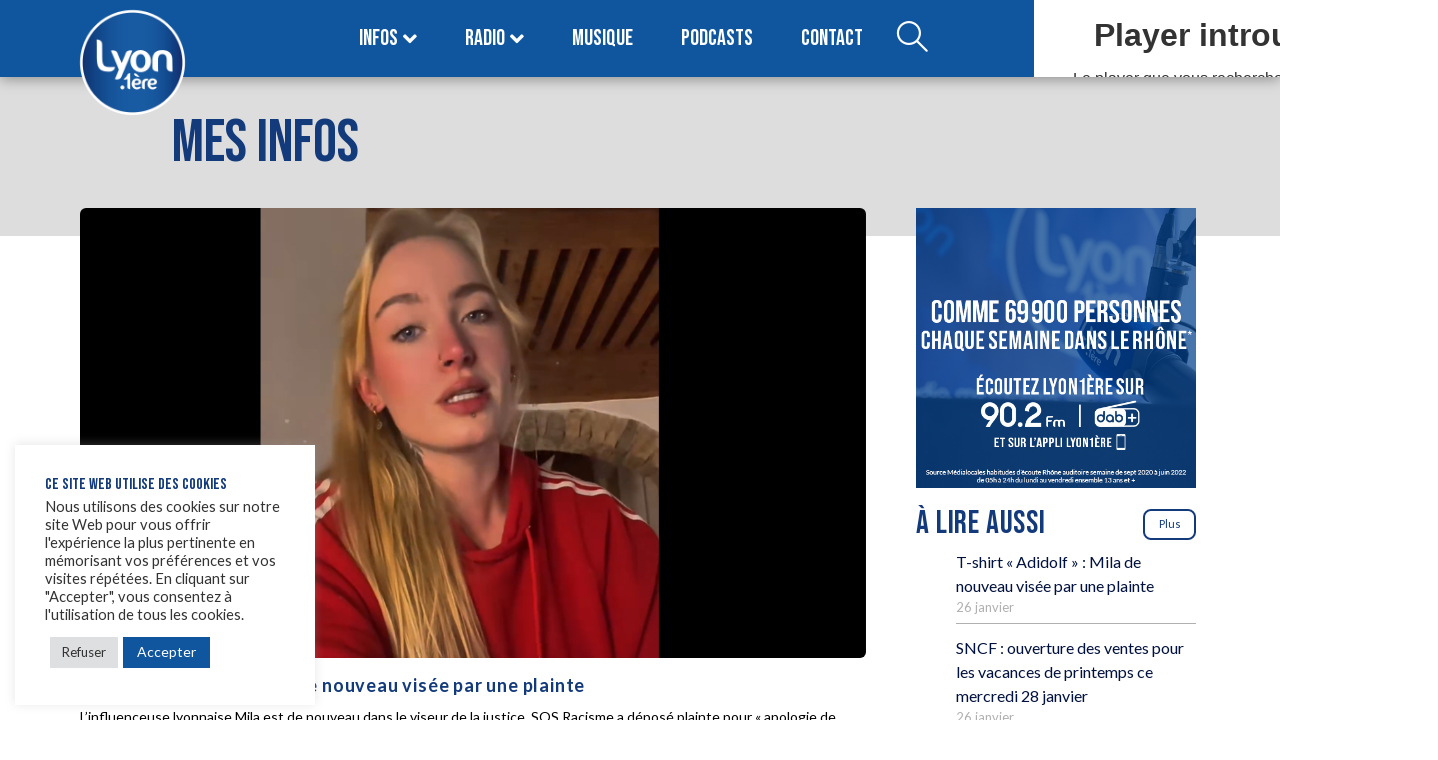

--- FILE ---
content_type: text/html; charset=UTF-8
request_url: https://www.lyonpremiere.fr/tag/gregorydoucet/
body_size: 33843
content:
<!DOCTYPE html>
<html lang="fr-FR">
<head>
	<meta charset="UTF-8" />
	<meta name="viewport" content="width=device-width, initial-scale=1" />
	<link rel="profile" href="https://gmpg.org/xfn/11" />
	<link rel="pingback" href="https://www.lyonpremiere.fr/xmlrpc.php" />
	<meta name='robots' content='noindex, follow' />

	<!-- This site is optimized with the Yoast SEO plugin v26.8 - https://yoast.com/product/yoast-seo-wordpress/ -->
	<title>gregorydoucet | LYON 1ère</title>
	<meta property="og:locale" content="fr_FR" />
	<meta property="og:type" content="article" />
	<meta property="og:title" content="gregorydoucet | LYON 1ère" />
	<meta property="og:url" content="https://www.lyonpremiere.fr/tag/gregorydoucet/" />
	<meta property="og:site_name" content="LYON 1ère" />
	<meta name="twitter:card" content="summary_large_image" />
	<meta name="twitter:site" content="@LyonPremiere" />
	<script type="application/ld+json" class="yoast-schema-graph">{"@context":"https://schema.org","@graph":[{"@type":"CollectionPage","@id":"https://www.lyonpremiere.fr/tag/gregorydoucet/","url":"https://www.lyonpremiere.fr/tag/gregorydoucet/","name":"gregorydoucet | LYON 1ère","isPartOf":{"@id":"https://www.lyonpremiere.fr/#website"},"primaryImageOfPage":{"@id":"https://www.lyonpremiere.fr/tag/gregorydoucet/#primaryimage"},"image":{"@id":"https://www.lyonpremiere.fr/tag/gregorydoucet/#primaryimage"},"thumbnailUrl":"https://www.lyonpremiere.fr/wp-content/uploads/2022/04/870x489_626a4e1713f2e-sans-titre.webp","inLanguage":"fr-FR"},{"@type":"ImageObject","inLanguage":"fr-FR","@id":"https://www.lyonpremiere.fr/tag/gregorydoucet/#primaryimage","url":"https://www.lyonpremiere.fr/wp-content/uploads/2022/04/870x489_626a4e1713f2e-sans-titre.webp","contentUrl":"https://www.lyonpremiere.fr/wp-content/uploads/2022/04/870x489_626a4e1713f2e-sans-titre.webp","width":870,"height":489},{"@type":"WebSite","@id":"https://www.lyonpremiere.fr/#website","url":"https://www.lyonpremiere.fr/","name":"LYON 1ère","description":"Bonnes infos, bonne musique.","publisher":{"@id":"https://www.lyonpremiere.fr/#organization"},"potentialAction":[{"@type":"SearchAction","target":{"@type":"EntryPoint","urlTemplate":"https://www.lyonpremiere.fr/?s={search_term_string}"},"query-input":{"@type":"PropertyValueSpecification","valueRequired":true,"valueName":"search_term_string"}}],"inLanguage":"fr-FR"},{"@type":"Organization","@id":"https://www.lyonpremiere.fr/#organization","name":"LYON 1ère","alternateName":"Lyon Première","url":"https://www.lyonpremiere.fr/","logo":{"@type":"ImageObject","inLanguage":"fr-FR","@id":"https://www.lyonpremiere.fr/#/schema/logo/image/","url":"https://www.lyonpremiere.fr/wp-content/uploads/2022/06/logo_lyon_1ere.png","contentUrl":"https://www.lyonpremiere.fr/wp-content/uploads/2022/06/logo_lyon_1ere.png","width":1080,"height":1080,"caption":"LYON 1ère"},"image":{"@id":"https://www.lyonpremiere.fr/#/schema/logo/image/"},"sameAs":["https://www.facebook.com/lyon1ere","https://x.com/LyonPremiere"]}]}</script>
	<!-- / Yoast SEO plugin. -->


<link rel='dns-prefetch' href='//www.googletagmanager.com' />
<link rel="alternate" type="application/rss+xml" title="LYON 1ère &raquo; Flux" href="https://www.lyonpremiere.fr/feed/" />
<link rel="alternate" type="application/rss+xml" title="LYON 1ère &raquo; Flux des commentaires" href="https://www.lyonpremiere.fr/comments/feed/" />
<link rel="alternate" type="application/rss+xml" title="LYON 1ère &raquo; Flux de l’étiquette gregorydoucet" href="https://www.lyonpremiere.fr/tag/gregorydoucet/feed/" />
<style id='wp-img-auto-sizes-contain-inline-css'>
img:is([sizes=auto i],[sizes^="auto," i]){contain-intrinsic-size:3000px 1500px}
/*# sourceURL=wp-img-auto-sizes-contain-inline-css */
</style>
<link rel='stylesheet' id='dashicons-css' href='https://www.lyonpremiere.fr/wp-includes/css/dashicons.min.css?ver=6.9' media='all' />
<link rel='stylesheet' id='post-views-counter-frontend-css' href='https://www.lyonpremiere.fr/wp-content/plugins/post-views-counter/css/frontend.css?ver=1.7.3' media='all' />
<link rel='stylesheet' id='jkit-elements-main-css' href='https://www.lyonpremiere.fr/wp-content/plugins/jeg-elementor-kit/assets/css/elements/main.css?ver=3.0.2' media='all' />
<style id='wp-emoji-styles-inline-css'>

	img.wp-smiley, img.emoji {
		display: inline !important;
		border: none !important;
		box-shadow: none !important;
		height: 1em !important;
		width: 1em !important;
		margin: 0 0.07em !important;
		vertical-align: -0.1em !important;
		background: none !important;
		padding: 0 !important;
	}
/*# sourceURL=wp-emoji-styles-inline-css */
</style>
<link rel='stylesheet' id='wp-block-library-css' href='https://www.lyonpremiere.fr/wp-includes/css/dist/block-library/style.min.css?ver=6.9' media='all' />
<style id='wp-block-button-inline-css'>
.wp-block-button__link{align-content:center;box-sizing:border-box;cursor:pointer;display:inline-block;height:100%;text-align:center;word-break:break-word}.wp-block-button__link.aligncenter{text-align:center}.wp-block-button__link.alignright{text-align:right}:where(.wp-block-button__link){border-radius:9999px;box-shadow:none;padding:calc(.667em + 2px) calc(1.333em + 2px);text-decoration:none}.wp-block-button[style*=text-decoration] .wp-block-button__link{text-decoration:inherit}.wp-block-buttons>.wp-block-button.has-custom-width{max-width:none}.wp-block-buttons>.wp-block-button.has-custom-width .wp-block-button__link{width:100%}.wp-block-buttons>.wp-block-button.has-custom-font-size .wp-block-button__link{font-size:inherit}.wp-block-buttons>.wp-block-button.wp-block-button__width-25{width:calc(25% - var(--wp--style--block-gap, .5em)*.75)}.wp-block-buttons>.wp-block-button.wp-block-button__width-50{width:calc(50% - var(--wp--style--block-gap, .5em)*.5)}.wp-block-buttons>.wp-block-button.wp-block-button__width-75{width:calc(75% - var(--wp--style--block-gap, .5em)*.25)}.wp-block-buttons>.wp-block-button.wp-block-button__width-100{flex-basis:100%;width:100%}.wp-block-buttons.is-vertical>.wp-block-button.wp-block-button__width-25{width:25%}.wp-block-buttons.is-vertical>.wp-block-button.wp-block-button__width-50{width:50%}.wp-block-buttons.is-vertical>.wp-block-button.wp-block-button__width-75{width:75%}.wp-block-button.is-style-squared,.wp-block-button__link.wp-block-button.is-style-squared{border-radius:0}.wp-block-button.no-border-radius,.wp-block-button__link.no-border-radius{border-radius:0!important}:root :where(.wp-block-button .wp-block-button__link.is-style-outline),:root :where(.wp-block-button.is-style-outline>.wp-block-button__link){border:2px solid;padding:.667em 1.333em}:root :where(.wp-block-button .wp-block-button__link.is-style-outline:not(.has-text-color)),:root :where(.wp-block-button.is-style-outline>.wp-block-button__link:not(.has-text-color)){color:currentColor}:root :where(.wp-block-button .wp-block-button__link.is-style-outline:not(.has-background)),:root :where(.wp-block-button.is-style-outline>.wp-block-button__link:not(.has-background)){background-color:initial;background-image:none}
/*# sourceURL=https://www.lyonpremiere.fr/wp-includes/blocks/button/style.min.css */
</style>
<style id='wp-block-categories-inline-css'>
.wp-block-categories{box-sizing:border-box}.wp-block-categories.alignleft{margin-right:2em}.wp-block-categories.alignright{margin-left:2em}.wp-block-categories.wp-block-categories-dropdown.aligncenter{text-align:center}.wp-block-categories .wp-block-categories__label{display:block;width:100%}
/*# sourceURL=https://www.lyonpremiere.fr/wp-includes/blocks/categories/style.min.css */
</style>
<style id='wp-block-heading-inline-css'>
h1:where(.wp-block-heading).has-background,h2:where(.wp-block-heading).has-background,h3:where(.wp-block-heading).has-background,h4:where(.wp-block-heading).has-background,h5:where(.wp-block-heading).has-background,h6:where(.wp-block-heading).has-background{padding:1.25em 2.375em}h1.has-text-align-left[style*=writing-mode]:where([style*=vertical-lr]),h1.has-text-align-right[style*=writing-mode]:where([style*=vertical-rl]),h2.has-text-align-left[style*=writing-mode]:where([style*=vertical-lr]),h2.has-text-align-right[style*=writing-mode]:where([style*=vertical-rl]),h3.has-text-align-left[style*=writing-mode]:where([style*=vertical-lr]),h3.has-text-align-right[style*=writing-mode]:where([style*=vertical-rl]),h4.has-text-align-left[style*=writing-mode]:where([style*=vertical-lr]),h4.has-text-align-right[style*=writing-mode]:where([style*=vertical-rl]),h5.has-text-align-left[style*=writing-mode]:where([style*=vertical-lr]),h5.has-text-align-right[style*=writing-mode]:where([style*=vertical-rl]),h6.has-text-align-left[style*=writing-mode]:where([style*=vertical-lr]),h6.has-text-align-right[style*=writing-mode]:where([style*=vertical-rl]){rotate:180deg}
/*# sourceURL=https://www.lyonpremiere.fr/wp-includes/blocks/heading/style.min.css */
</style>
<style id='wp-block-image-inline-css'>
.wp-block-image>a,.wp-block-image>figure>a{display:inline-block}.wp-block-image img{box-sizing:border-box;height:auto;max-width:100%;vertical-align:bottom}@media not (prefers-reduced-motion){.wp-block-image img.hide{visibility:hidden}.wp-block-image img.show{animation:show-content-image .4s}}.wp-block-image[style*=border-radius] img,.wp-block-image[style*=border-radius]>a{border-radius:inherit}.wp-block-image.has-custom-border img{box-sizing:border-box}.wp-block-image.aligncenter{text-align:center}.wp-block-image.alignfull>a,.wp-block-image.alignwide>a{width:100%}.wp-block-image.alignfull img,.wp-block-image.alignwide img{height:auto;width:100%}.wp-block-image .aligncenter,.wp-block-image .alignleft,.wp-block-image .alignright,.wp-block-image.aligncenter,.wp-block-image.alignleft,.wp-block-image.alignright{display:table}.wp-block-image .aligncenter>figcaption,.wp-block-image .alignleft>figcaption,.wp-block-image .alignright>figcaption,.wp-block-image.aligncenter>figcaption,.wp-block-image.alignleft>figcaption,.wp-block-image.alignright>figcaption{caption-side:bottom;display:table-caption}.wp-block-image .alignleft{float:left;margin:.5em 1em .5em 0}.wp-block-image .alignright{float:right;margin:.5em 0 .5em 1em}.wp-block-image .aligncenter{margin-left:auto;margin-right:auto}.wp-block-image :where(figcaption){margin-bottom:1em;margin-top:.5em}.wp-block-image.is-style-circle-mask img{border-radius:9999px}@supports ((-webkit-mask-image:none) or (mask-image:none)) or (-webkit-mask-image:none){.wp-block-image.is-style-circle-mask img{border-radius:0;-webkit-mask-image:url('data:image/svg+xml;utf8,<svg viewBox="0 0 100 100" xmlns="http://www.w3.org/2000/svg"><circle cx="50" cy="50" r="50"/></svg>');mask-image:url('data:image/svg+xml;utf8,<svg viewBox="0 0 100 100" xmlns="http://www.w3.org/2000/svg"><circle cx="50" cy="50" r="50"/></svg>');mask-mode:alpha;-webkit-mask-position:center;mask-position:center;-webkit-mask-repeat:no-repeat;mask-repeat:no-repeat;-webkit-mask-size:contain;mask-size:contain}}:root :where(.wp-block-image.is-style-rounded img,.wp-block-image .is-style-rounded img){border-radius:9999px}.wp-block-image figure{margin:0}.wp-lightbox-container{display:flex;flex-direction:column;position:relative}.wp-lightbox-container img{cursor:zoom-in}.wp-lightbox-container img:hover+button{opacity:1}.wp-lightbox-container button{align-items:center;backdrop-filter:blur(16px) saturate(180%);background-color:#5a5a5a40;border:none;border-radius:4px;cursor:zoom-in;display:flex;height:20px;justify-content:center;opacity:0;padding:0;position:absolute;right:16px;text-align:center;top:16px;width:20px;z-index:100}@media not (prefers-reduced-motion){.wp-lightbox-container button{transition:opacity .2s ease}}.wp-lightbox-container button:focus-visible{outline:3px auto #5a5a5a40;outline:3px auto -webkit-focus-ring-color;outline-offset:3px}.wp-lightbox-container button:hover{cursor:pointer;opacity:1}.wp-lightbox-container button:focus{opacity:1}.wp-lightbox-container button:focus,.wp-lightbox-container button:hover,.wp-lightbox-container button:not(:hover):not(:active):not(.has-background){background-color:#5a5a5a40;border:none}.wp-lightbox-overlay{box-sizing:border-box;cursor:zoom-out;height:100vh;left:0;overflow:hidden;position:fixed;top:0;visibility:hidden;width:100%;z-index:100000}.wp-lightbox-overlay .close-button{align-items:center;cursor:pointer;display:flex;justify-content:center;min-height:40px;min-width:40px;padding:0;position:absolute;right:calc(env(safe-area-inset-right) + 16px);top:calc(env(safe-area-inset-top) + 16px);z-index:5000000}.wp-lightbox-overlay .close-button:focus,.wp-lightbox-overlay .close-button:hover,.wp-lightbox-overlay .close-button:not(:hover):not(:active):not(.has-background){background:none;border:none}.wp-lightbox-overlay .lightbox-image-container{height:var(--wp--lightbox-container-height);left:50%;overflow:hidden;position:absolute;top:50%;transform:translate(-50%,-50%);transform-origin:top left;width:var(--wp--lightbox-container-width);z-index:9999999999}.wp-lightbox-overlay .wp-block-image{align-items:center;box-sizing:border-box;display:flex;height:100%;justify-content:center;margin:0;position:relative;transform-origin:0 0;width:100%;z-index:3000000}.wp-lightbox-overlay .wp-block-image img{height:var(--wp--lightbox-image-height);min-height:var(--wp--lightbox-image-height);min-width:var(--wp--lightbox-image-width);width:var(--wp--lightbox-image-width)}.wp-lightbox-overlay .wp-block-image figcaption{display:none}.wp-lightbox-overlay button{background:none;border:none}.wp-lightbox-overlay .scrim{background-color:#fff;height:100%;opacity:.9;position:absolute;width:100%;z-index:2000000}.wp-lightbox-overlay.active{visibility:visible}@media not (prefers-reduced-motion){.wp-lightbox-overlay.active{animation:turn-on-visibility .25s both}.wp-lightbox-overlay.active img{animation:turn-on-visibility .35s both}.wp-lightbox-overlay.show-closing-animation:not(.active){animation:turn-off-visibility .35s both}.wp-lightbox-overlay.show-closing-animation:not(.active) img{animation:turn-off-visibility .25s both}.wp-lightbox-overlay.zoom.active{animation:none;opacity:1;visibility:visible}.wp-lightbox-overlay.zoom.active .lightbox-image-container{animation:lightbox-zoom-in .4s}.wp-lightbox-overlay.zoom.active .lightbox-image-container img{animation:none}.wp-lightbox-overlay.zoom.active .scrim{animation:turn-on-visibility .4s forwards}.wp-lightbox-overlay.zoom.show-closing-animation:not(.active){animation:none}.wp-lightbox-overlay.zoom.show-closing-animation:not(.active) .lightbox-image-container{animation:lightbox-zoom-out .4s}.wp-lightbox-overlay.zoom.show-closing-animation:not(.active) .lightbox-image-container img{animation:none}.wp-lightbox-overlay.zoom.show-closing-animation:not(.active) .scrim{animation:turn-off-visibility .4s forwards}}@keyframes show-content-image{0%{visibility:hidden}99%{visibility:hidden}to{visibility:visible}}@keyframes turn-on-visibility{0%{opacity:0}to{opacity:1}}@keyframes turn-off-visibility{0%{opacity:1;visibility:visible}99%{opacity:0;visibility:visible}to{opacity:0;visibility:hidden}}@keyframes lightbox-zoom-in{0%{transform:translate(calc((-100vw + var(--wp--lightbox-scrollbar-width))/2 + var(--wp--lightbox-initial-left-position)),calc(-50vh + var(--wp--lightbox-initial-top-position))) scale(var(--wp--lightbox-scale))}to{transform:translate(-50%,-50%) scale(1)}}@keyframes lightbox-zoom-out{0%{transform:translate(-50%,-50%) scale(1);visibility:visible}99%{visibility:visible}to{transform:translate(calc((-100vw + var(--wp--lightbox-scrollbar-width))/2 + var(--wp--lightbox-initial-left-position)),calc(-50vh + var(--wp--lightbox-initial-top-position))) scale(var(--wp--lightbox-scale));visibility:hidden}}
/*# sourceURL=https://www.lyonpremiere.fr/wp-includes/blocks/image/style.min.css */
</style>
<style id='wp-block-latest-posts-inline-css'>
.wp-block-latest-posts{box-sizing:border-box}.wp-block-latest-posts.alignleft{margin-right:2em}.wp-block-latest-posts.alignright{margin-left:2em}.wp-block-latest-posts.wp-block-latest-posts__list{list-style:none}.wp-block-latest-posts.wp-block-latest-posts__list li{clear:both;overflow-wrap:break-word}.wp-block-latest-posts.is-grid{display:flex;flex-wrap:wrap}.wp-block-latest-posts.is-grid li{margin:0 1.25em 1.25em 0;width:100%}@media (min-width:600px){.wp-block-latest-posts.columns-2 li{width:calc(50% - .625em)}.wp-block-latest-posts.columns-2 li:nth-child(2n){margin-right:0}.wp-block-latest-posts.columns-3 li{width:calc(33.33333% - .83333em)}.wp-block-latest-posts.columns-3 li:nth-child(3n){margin-right:0}.wp-block-latest-posts.columns-4 li{width:calc(25% - .9375em)}.wp-block-latest-posts.columns-4 li:nth-child(4n){margin-right:0}.wp-block-latest-posts.columns-5 li{width:calc(20% - 1em)}.wp-block-latest-posts.columns-5 li:nth-child(5n){margin-right:0}.wp-block-latest-posts.columns-6 li{width:calc(16.66667% - 1.04167em)}.wp-block-latest-posts.columns-6 li:nth-child(6n){margin-right:0}}:root :where(.wp-block-latest-posts.is-grid){padding:0}:root :where(.wp-block-latest-posts.wp-block-latest-posts__list){padding-left:0}.wp-block-latest-posts__post-author,.wp-block-latest-posts__post-date{display:block;font-size:.8125em}.wp-block-latest-posts__post-excerpt,.wp-block-latest-posts__post-full-content{margin-bottom:1em;margin-top:.5em}.wp-block-latest-posts__featured-image a{display:inline-block}.wp-block-latest-posts__featured-image img{height:auto;max-width:100%;width:auto}.wp-block-latest-posts__featured-image.alignleft{float:left;margin-right:1em}.wp-block-latest-posts__featured-image.alignright{float:right;margin-left:1em}.wp-block-latest-posts__featured-image.aligncenter{margin-bottom:1em;text-align:center}
/*# sourceURL=https://www.lyonpremiere.fr/wp-includes/blocks/latest-posts/style.min.css */
</style>
<style id='wp-block-buttons-inline-css'>
.wp-block-buttons{box-sizing:border-box}.wp-block-buttons.is-vertical{flex-direction:column}.wp-block-buttons.is-vertical>.wp-block-button:last-child{margin-bottom:0}.wp-block-buttons>.wp-block-button{display:inline-block;margin:0}.wp-block-buttons.is-content-justification-left{justify-content:flex-start}.wp-block-buttons.is-content-justification-left.is-vertical{align-items:flex-start}.wp-block-buttons.is-content-justification-center{justify-content:center}.wp-block-buttons.is-content-justification-center.is-vertical{align-items:center}.wp-block-buttons.is-content-justification-right{justify-content:flex-end}.wp-block-buttons.is-content-justification-right.is-vertical{align-items:flex-end}.wp-block-buttons.is-content-justification-space-between{justify-content:space-between}.wp-block-buttons.aligncenter{text-align:center}.wp-block-buttons:not(.is-content-justification-space-between,.is-content-justification-right,.is-content-justification-left,.is-content-justification-center) .wp-block-button.aligncenter{margin-left:auto;margin-right:auto;width:100%}.wp-block-buttons[style*=text-decoration] .wp-block-button,.wp-block-buttons[style*=text-decoration] .wp-block-button__link{text-decoration:inherit}.wp-block-buttons.has-custom-font-size .wp-block-button__link{font-size:inherit}.wp-block-buttons .wp-block-button__link{width:100%}.wp-block-button.aligncenter{text-align:center}
/*# sourceURL=https://www.lyonpremiere.fr/wp-includes/blocks/buttons/style.min.css */
</style>
<style id='wp-block-columns-inline-css'>
.wp-block-columns{box-sizing:border-box;display:flex;flex-wrap:wrap!important}@media (min-width:782px){.wp-block-columns{flex-wrap:nowrap!important}}.wp-block-columns{align-items:normal!important}.wp-block-columns.are-vertically-aligned-top{align-items:flex-start}.wp-block-columns.are-vertically-aligned-center{align-items:center}.wp-block-columns.are-vertically-aligned-bottom{align-items:flex-end}@media (max-width:781px){.wp-block-columns:not(.is-not-stacked-on-mobile)>.wp-block-column{flex-basis:100%!important}}@media (min-width:782px){.wp-block-columns:not(.is-not-stacked-on-mobile)>.wp-block-column{flex-basis:0;flex-grow:1}.wp-block-columns:not(.is-not-stacked-on-mobile)>.wp-block-column[style*=flex-basis]{flex-grow:0}}.wp-block-columns.is-not-stacked-on-mobile{flex-wrap:nowrap!important}.wp-block-columns.is-not-stacked-on-mobile>.wp-block-column{flex-basis:0;flex-grow:1}.wp-block-columns.is-not-stacked-on-mobile>.wp-block-column[style*=flex-basis]{flex-grow:0}:where(.wp-block-columns){margin-bottom:1.75em}:where(.wp-block-columns.has-background){padding:1.25em 2.375em}.wp-block-column{flex-grow:1;min-width:0;overflow-wrap:break-word;word-break:break-word}.wp-block-column.is-vertically-aligned-top{align-self:flex-start}.wp-block-column.is-vertically-aligned-center{align-self:center}.wp-block-column.is-vertically-aligned-bottom{align-self:flex-end}.wp-block-column.is-vertically-aligned-stretch{align-self:stretch}.wp-block-column.is-vertically-aligned-bottom,.wp-block-column.is-vertically-aligned-center,.wp-block-column.is-vertically-aligned-top{width:100%}
/*# sourceURL=https://www.lyonpremiere.fr/wp-includes/blocks/columns/style.min.css */
</style>
<style id='wp-block-group-inline-css'>
.wp-block-group{box-sizing:border-box}:where(.wp-block-group.wp-block-group-is-layout-constrained){position:relative}
/*# sourceURL=https://www.lyonpremiere.fr/wp-includes/blocks/group/style.min.css */
</style>
<style id='global-styles-inline-css'>
:root{--wp--preset--aspect-ratio--square: 1;--wp--preset--aspect-ratio--4-3: 4/3;--wp--preset--aspect-ratio--3-4: 3/4;--wp--preset--aspect-ratio--3-2: 3/2;--wp--preset--aspect-ratio--2-3: 2/3;--wp--preset--aspect-ratio--16-9: 16/9;--wp--preset--aspect-ratio--9-16: 9/16;--wp--preset--color--black: #000000;--wp--preset--color--cyan-bluish-gray: #abb8c3;--wp--preset--color--white: #ffffff;--wp--preset--color--pale-pink: #f78da7;--wp--preset--color--vivid-red: #cf2e2e;--wp--preset--color--luminous-vivid-orange: #ff6900;--wp--preset--color--luminous-vivid-amber: #fcb900;--wp--preset--color--light-green-cyan: #7bdcb5;--wp--preset--color--vivid-green-cyan: #00d084;--wp--preset--color--pale-cyan-blue: #8ed1fc;--wp--preset--color--vivid-cyan-blue: #0693e3;--wp--preset--color--vivid-purple: #9b51e0;--wp--preset--gradient--vivid-cyan-blue-to-vivid-purple: linear-gradient(135deg,rgb(6,147,227) 0%,rgb(155,81,224) 100%);--wp--preset--gradient--light-green-cyan-to-vivid-green-cyan: linear-gradient(135deg,rgb(122,220,180) 0%,rgb(0,208,130) 100%);--wp--preset--gradient--luminous-vivid-amber-to-luminous-vivid-orange: linear-gradient(135deg,rgb(252,185,0) 0%,rgb(255,105,0) 100%);--wp--preset--gradient--luminous-vivid-orange-to-vivid-red: linear-gradient(135deg,rgb(255,105,0) 0%,rgb(207,46,46) 100%);--wp--preset--gradient--very-light-gray-to-cyan-bluish-gray: linear-gradient(135deg,rgb(238,238,238) 0%,rgb(169,184,195) 100%);--wp--preset--gradient--cool-to-warm-spectrum: linear-gradient(135deg,rgb(74,234,220) 0%,rgb(151,120,209) 20%,rgb(207,42,186) 40%,rgb(238,44,130) 60%,rgb(251,105,98) 80%,rgb(254,248,76) 100%);--wp--preset--gradient--blush-light-purple: linear-gradient(135deg,rgb(255,206,236) 0%,rgb(152,150,240) 100%);--wp--preset--gradient--blush-bordeaux: linear-gradient(135deg,rgb(254,205,165) 0%,rgb(254,45,45) 50%,rgb(107,0,62) 100%);--wp--preset--gradient--luminous-dusk: linear-gradient(135deg,rgb(255,203,112) 0%,rgb(199,81,192) 50%,rgb(65,88,208) 100%);--wp--preset--gradient--pale-ocean: linear-gradient(135deg,rgb(255,245,203) 0%,rgb(182,227,212) 50%,rgb(51,167,181) 100%);--wp--preset--gradient--electric-grass: linear-gradient(135deg,rgb(202,248,128) 0%,rgb(113,206,126) 100%);--wp--preset--gradient--midnight: linear-gradient(135deg,rgb(2,3,129) 0%,rgb(40,116,252) 100%);--wp--preset--font-size--small: 13px;--wp--preset--font-size--medium: 20px;--wp--preset--font-size--large: 36px;--wp--preset--font-size--x-large: 42px;--wp--preset--spacing--20: 0.44rem;--wp--preset--spacing--30: 0.67rem;--wp--preset--spacing--40: 1rem;--wp--preset--spacing--50: 1.5rem;--wp--preset--spacing--60: 2.25rem;--wp--preset--spacing--70: 3.38rem;--wp--preset--spacing--80: 5.06rem;--wp--preset--shadow--natural: 6px 6px 9px rgba(0, 0, 0, 0.2);--wp--preset--shadow--deep: 12px 12px 50px rgba(0, 0, 0, 0.4);--wp--preset--shadow--sharp: 6px 6px 0px rgba(0, 0, 0, 0.2);--wp--preset--shadow--outlined: 6px 6px 0px -3px rgb(255, 255, 255), 6px 6px rgb(0, 0, 0);--wp--preset--shadow--crisp: 6px 6px 0px rgb(0, 0, 0);}:root { --wp--style--global--content-size: 800px;--wp--style--global--wide-size: 1200px; }:where(body) { margin: 0; }.wp-site-blocks > .alignleft { float: left; margin-right: 2em; }.wp-site-blocks > .alignright { float: right; margin-left: 2em; }.wp-site-blocks > .aligncenter { justify-content: center; margin-left: auto; margin-right: auto; }:where(.wp-site-blocks) > * { margin-block-start: 24px; margin-block-end: 0; }:where(.wp-site-blocks) > :first-child { margin-block-start: 0; }:where(.wp-site-blocks) > :last-child { margin-block-end: 0; }:root { --wp--style--block-gap: 24px; }:root :where(.is-layout-flow) > :first-child{margin-block-start: 0;}:root :where(.is-layout-flow) > :last-child{margin-block-end: 0;}:root :where(.is-layout-flow) > *{margin-block-start: 24px;margin-block-end: 0;}:root :where(.is-layout-constrained) > :first-child{margin-block-start: 0;}:root :where(.is-layout-constrained) > :last-child{margin-block-end: 0;}:root :where(.is-layout-constrained) > *{margin-block-start: 24px;margin-block-end: 0;}:root :where(.is-layout-flex){gap: 24px;}:root :where(.is-layout-grid){gap: 24px;}.is-layout-flow > .alignleft{float: left;margin-inline-start: 0;margin-inline-end: 2em;}.is-layout-flow > .alignright{float: right;margin-inline-start: 2em;margin-inline-end: 0;}.is-layout-flow > .aligncenter{margin-left: auto !important;margin-right: auto !important;}.is-layout-constrained > .alignleft{float: left;margin-inline-start: 0;margin-inline-end: 2em;}.is-layout-constrained > .alignright{float: right;margin-inline-start: 2em;margin-inline-end: 0;}.is-layout-constrained > .aligncenter{margin-left: auto !important;margin-right: auto !important;}.is-layout-constrained > :where(:not(.alignleft):not(.alignright):not(.alignfull)){max-width: var(--wp--style--global--content-size);margin-left: auto !important;margin-right: auto !important;}.is-layout-constrained > .alignwide{max-width: var(--wp--style--global--wide-size);}body .is-layout-flex{display: flex;}.is-layout-flex{flex-wrap: wrap;align-items: center;}.is-layout-flex > :is(*, div){margin: 0;}body .is-layout-grid{display: grid;}.is-layout-grid > :is(*, div){margin: 0;}body{padding-top: 0px;padding-right: 0px;padding-bottom: 0px;padding-left: 0px;}a:where(:not(.wp-element-button)){text-decoration: underline;}:root :where(.wp-element-button, .wp-block-button__link){background-color: #32373c;border-width: 0;color: #fff;font-family: inherit;font-size: inherit;font-style: inherit;font-weight: inherit;letter-spacing: inherit;line-height: inherit;padding-top: calc(0.667em + 2px);padding-right: calc(1.333em + 2px);padding-bottom: calc(0.667em + 2px);padding-left: calc(1.333em + 2px);text-decoration: none;text-transform: inherit;}.has-black-color{color: var(--wp--preset--color--black) !important;}.has-cyan-bluish-gray-color{color: var(--wp--preset--color--cyan-bluish-gray) !important;}.has-white-color{color: var(--wp--preset--color--white) !important;}.has-pale-pink-color{color: var(--wp--preset--color--pale-pink) !important;}.has-vivid-red-color{color: var(--wp--preset--color--vivid-red) !important;}.has-luminous-vivid-orange-color{color: var(--wp--preset--color--luminous-vivid-orange) !important;}.has-luminous-vivid-amber-color{color: var(--wp--preset--color--luminous-vivid-amber) !important;}.has-light-green-cyan-color{color: var(--wp--preset--color--light-green-cyan) !important;}.has-vivid-green-cyan-color{color: var(--wp--preset--color--vivid-green-cyan) !important;}.has-pale-cyan-blue-color{color: var(--wp--preset--color--pale-cyan-blue) !important;}.has-vivid-cyan-blue-color{color: var(--wp--preset--color--vivid-cyan-blue) !important;}.has-vivid-purple-color{color: var(--wp--preset--color--vivid-purple) !important;}.has-black-background-color{background-color: var(--wp--preset--color--black) !important;}.has-cyan-bluish-gray-background-color{background-color: var(--wp--preset--color--cyan-bluish-gray) !important;}.has-white-background-color{background-color: var(--wp--preset--color--white) !important;}.has-pale-pink-background-color{background-color: var(--wp--preset--color--pale-pink) !important;}.has-vivid-red-background-color{background-color: var(--wp--preset--color--vivid-red) !important;}.has-luminous-vivid-orange-background-color{background-color: var(--wp--preset--color--luminous-vivid-orange) !important;}.has-luminous-vivid-amber-background-color{background-color: var(--wp--preset--color--luminous-vivid-amber) !important;}.has-light-green-cyan-background-color{background-color: var(--wp--preset--color--light-green-cyan) !important;}.has-vivid-green-cyan-background-color{background-color: var(--wp--preset--color--vivid-green-cyan) !important;}.has-pale-cyan-blue-background-color{background-color: var(--wp--preset--color--pale-cyan-blue) !important;}.has-vivid-cyan-blue-background-color{background-color: var(--wp--preset--color--vivid-cyan-blue) !important;}.has-vivid-purple-background-color{background-color: var(--wp--preset--color--vivid-purple) !important;}.has-black-border-color{border-color: var(--wp--preset--color--black) !important;}.has-cyan-bluish-gray-border-color{border-color: var(--wp--preset--color--cyan-bluish-gray) !important;}.has-white-border-color{border-color: var(--wp--preset--color--white) !important;}.has-pale-pink-border-color{border-color: var(--wp--preset--color--pale-pink) !important;}.has-vivid-red-border-color{border-color: var(--wp--preset--color--vivid-red) !important;}.has-luminous-vivid-orange-border-color{border-color: var(--wp--preset--color--luminous-vivid-orange) !important;}.has-luminous-vivid-amber-border-color{border-color: var(--wp--preset--color--luminous-vivid-amber) !important;}.has-light-green-cyan-border-color{border-color: var(--wp--preset--color--light-green-cyan) !important;}.has-vivid-green-cyan-border-color{border-color: var(--wp--preset--color--vivid-green-cyan) !important;}.has-pale-cyan-blue-border-color{border-color: var(--wp--preset--color--pale-cyan-blue) !important;}.has-vivid-cyan-blue-border-color{border-color: var(--wp--preset--color--vivid-cyan-blue) !important;}.has-vivid-purple-border-color{border-color: var(--wp--preset--color--vivid-purple) !important;}.has-vivid-cyan-blue-to-vivid-purple-gradient-background{background: var(--wp--preset--gradient--vivid-cyan-blue-to-vivid-purple) !important;}.has-light-green-cyan-to-vivid-green-cyan-gradient-background{background: var(--wp--preset--gradient--light-green-cyan-to-vivid-green-cyan) !important;}.has-luminous-vivid-amber-to-luminous-vivid-orange-gradient-background{background: var(--wp--preset--gradient--luminous-vivid-amber-to-luminous-vivid-orange) !important;}.has-luminous-vivid-orange-to-vivid-red-gradient-background{background: var(--wp--preset--gradient--luminous-vivid-orange-to-vivid-red) !important;}.has-very-light-gray-to-cyan-bluish-gray-gradient-background{background: var(--wp--preset--gradient--very-light-gray-to-cyan-bluish-gray) !important;}.has-cool-to-warm-spectrum-gradient-background{background: var(--wp--preset--gradient--cool-to-warm-spectrum) !important;}.has-blush-light-purple-gradient-background{background: var(--wp--preset--gradient--blush-light-purple) !important;}.has-blush-bordeaux-gradient-background{background: var(--wp--preset--gradient--blush-bordeaux) !important;}.has-luminous-dusk-gradient-background{background: var(--wp--preset--gradient--luminous-dusk) !important;}.has-pale-ocean-gradient-background{background: var(--wp--preset--gradient--pale-ocean) !important;}.has-electric-grass-gradient-background{background: var(--wp--preset--gradient--electric-grass) !important;}.has-midnight-gradient-background{background: var(--wp--preset--gradient--midnight) !important;}.has-small-font-size{font-size: var(--wp--preset--font-size--small) !important;}.has-medium-font-size{font-size: var(--wp--preset--font-size--medium) !important;}.has-large-font-size{font-size: var(--wp--preset--font-size--large) !important;}.has-x-large-font-size{font-size: var(--wp--preset--font-size--x-large) !important;}
/*# sourceURL=global-styles-inline-css */
</style>
<style id='block-style-variation-styles-inline-css'>
:root :where(.wp-block-button.is-style-outline--1 .wp-block-button__link){background: transparent none;border-color: currentColor;border-width: 2px;border-style: solid;color: currentColor;padding-top: 0.667em;padding-right: 1.33em;padding-bottom: 0.667em;padding-left: 1.33em;}
:root :where(.wp-block-button.is-style-outline--2 .wp-block-button__link){background: transparent none;border-color: currentColor;border-width: 2px;border-style: solid;color: currentColor;padding-top: 0.667em;padding-right: 1.33em;padding-bottom: 0.667em;padding-left: 1.33em;}
:root :where(.wp-block-button.is-style-outline--3 .wp-block-button__link){background: transparent none;border-color: currentColor;border-width: 2px;border-style: solid;color: currentColor;padding-top: 0.667em;padding-right: 1.33em;padding-bottom: 0.667em;padding-left: 1.33em;}
/*# sourceURL=block-style-variation-styles-inline-css */
</style>
<style id='core-block-supports-inline-css'>
.wp-container-core-buttons-is-layout-d445cf74{justify-content:flex-end;}.wp-container-core-columns-is-layout-28f84493{flex-wrap:nowrap;}
/*# sourceURL=core-block-supports-inline-css */
</style>

<link rel='stylesheet' id='admin-bar-css' href='https://www.lyonpremiere.fr/wp-includes/css/admin-bar.min.css?ver=6.9' media='all' />
<style id='admin-bar-inline-css'>

    /* Hide CanvasJS credits for P404 charts specifically */
    #p404RedirectChart .canvasjs-chart-credit {
        display: none !important;
    }
    
    #p404RedirectChart canvas {
        border-radius: 6px;
    }

    .p404-redirect-adminbar-weekly-title {
        font-weight: bold;
        font-size: 14px;
        color: #fff;
        margin-bottom: 6px;
    }

    #wpadminbar #wp-admin-bar-p404_free_top_button .ab-icon:before {
        content: "\f103";
        color: #dc3545;
        top: 3px;
    }
    
    #wp-admin-bar-p404_free_top_button .ab-item {
        min-width: 80px !important;
        padding: 0px !important;
    }
    
    /* Ensure proper positioning and z-index for P404 dropdown */
    .p404-redirect-adminbar-dropdown-wrap { 
        min-width: 0; 
        padding: 0;
        position: static !important;
    }
    
    #wpadminbar #wp-admin-bar-p404_free_top_button_dropdown {
        position: static !important;
    }
    
    #wpadminbar #wp-admin-bar-p404_free_top_button_dropdown .ab-item {
        padding: 0 !important;
        margin: 0 !important;
    }
    
    .p404-redirect-dropdown-container {
        min-width: 340px;
        padding: 18px 18px 12px 18px;
        background: #23282d !important;
        color: #fff;
        border-radius: 12px;
        box-shadow: 0 8px 32px rgba(0,0,0,0.25);
        margin-top: 10px;
        position: relative !important;
        z-index: 999999 !important;
        display: block !important;
        border: 1px solid #444;
    }
    
    /* Ensure P404 dropdown appears on hover */
    #wpadminbar #wp-admin-bar-p404_free_top_button .p404-redirect-dropdown-container { 
        display: none !important;
    }
    
    #wpadminbar #wp-admin-bar-p404_free_top_button:hover .p404-redirect-dropdown-container { 
        display: block !important;
    }
    
    #wpadminbar #wp-admin-bar-p404_free_top_button:hover #wp-admin-bar-p404_free_top_button_dropdown .p404-redirect-dropdown-container {
        display: block !important;
    }
    
    .p404-redirect-card {
        background: #2c3338;
        border-radius: 8px;
        padding: 18px 18px 12px 18px;
        box-shadow: 0 2px 8px rgba(0,0,0,0.07);
        display: flex;
        flex-direction: column;
        align-items: flex-start;
        border: 1px solid #444;
    }
    
    .p404-redirect-btn {
        display: inline-block;
        background: #dc3545;
        color: #fff !important;
        font-weight: bold;
        padding: 5px 22px;
        border-radius: 8px;
        text-decoration: none;
        font-size: 17px;
        transition: background 0.2s, box-shadow 0.2s;
        margin-top: 8px;
        box-shadow: 0 2px 8px rgba(220,53,69,0.15);
        text-align: center;
        line-height: 1.6;
    }
    
    .p404-redirect-btn:hover {
        background: #c82333;
        color: #fff !important;
        box-shadow: 0 4px 16px rgba(220,53,69,0.25);
    }
    
    /* Prevent conflicts with other admin bar dropdowns */
    #wpadminbar .ab-top-menu > li:hover > .ab-item,
    #wpadminbar .ab-top-menu > li.hover > .ab-item {
        z-index: auto;
    }
    
    #wpadminbar #wp-admin-bar-p404_free_top_button:hover > .ab-item {
        z-index: 999998 !important;
    }
    
/*# sourceURL=admin-bar-inline-css */
</style>
<link rel='stylesheet' id='contact-form-7-css' href='https://www.lyonpremiere.fr/wp-content/plugins/contact-form-7/includes/css/styles.css?ver=6.1.4' media='all' />
<link rel='stylesheet' id='cookie-law-info-css' href='https://www.lyonpremiere.fr/wp-content/plugins/cookie-law-info/legacy/public/css/cookie-law-info-public.css?ver=3.2.6' media='all' />
<link rel='stylesheet' id='cookie-law-info-gdpr-css' href='https://www.lyonpremiere.fr/wp-content/plugins/cookie-law-info/legacy/public/css/cookie-law-info-gdpr.css?ver=3.2.6' media='all' />
<link rel='stylesheet' id='hfe-style-css' href='https://www.lyonpremiere.fr/wp-content/plugins/header-footer-elementor/assets/css/header-footer-elementor.css?ver=1.6.30' media='all' />
<link rel='stylesheet' id='elementor-icons-css' href='https://www.lyonpremiere.fr/wp-content/plugins/elementor/assets/lib/eicons/css/elementor-icons.min.css?ver=5.29.0' media='all' />
<link rel='stylesheet' id='elementor-frontend-css' href='https://www.lyonpremiere.fr/wp-content/plugins/elementor/assets/css/frontend-lite.min.css?ver=3.21.5' media='all' />
<link rel='stylesheet' id='swiper-css' href='https://www.lyonpremiere.fr/wp-content/plugins/elementor/assets/lib/swiper/v8/css/swiper.min.css?ver=8.4.5' media='all' />
<link rel='stylesheet' id='elementor-post-31774-css' href='https://www.lyonpremiere.fr/wp-content/uploads/elementor/css/post-31774.css?ver=1715678628' media='all' />
<link rel='stylesheet' id='elementor-pro-css' href='https://www.lyonpremiere.fr/wp-content/plugins/pro-elements/assets/css/frontend-lite.min.css?ver=3.18.3' media='all' />
<link rel='stylesheet' id='elementor-post-28897-css' href='https://www.lyonpremiere.fr/wp-content/uploads/elementor/css/post-28897.css?ver=1715678630' media='all' />
<link rel='stylesheet' id='hfe-widgets-style-css' href='https://www.lyonpremiere.fr/wp-content/plugins/header-footer-elementor/inc/widgets-css/frontend.css?ver=1.6.30' media='all' />
<link rel='stylesheet' id='elementor-post-28916-css' href='https://www.lyonpremiere.fr/wp-content/uploads/elementor/css/post-28916.css?ver=1715678630' media='all' />
<link rel='stylesheet' id='hello-elementor-css' href='https://www.lyonpremiere.fr/wp-content/themes/hello-elementor/assets/css/reset.css?ver=3.4.6' media='all' />
<link rel='stylesheet' id='hello-elementor-theme-style-css' href='https://www.lyonpremiere.fr/wp-content/themes/hello-elementor/assets/css/theme.css?ver=3.4.6' media='all' />
<link rel='stylesheet' id='hello-elementor-header-footer-css' href='https://www.lyonpremiere.fr/wp-content/themes/hello-elementor/assets/css/header-footer.css?ver=3.4.6' media='all' />
<link rel='stylesheet' id='elementor-post-29257-css' href='https://www.lyonpremiere.fr/wp-content/uploads/elementor/css/post-29257.css?ver=1715679654' media='all' />
<link rel='stylesheet' id='hello-elementor-child-style-css' href='https://www.lyonpremiere.fr/wp-content/themes/hello-theme-child-master/style.css?ver=1.0.0' media='all' />
<link rel='stylesheet' id='sib-front-css-css' href='https://www.lyonpremiere.fr/wp-content/plugins/mailin/css/mailin-front.css?ver=6.9' media='all' />
<link rel='stylesheet' id='google-fonts-1-css' href='https://fonts.googleapis.com/css?family=Lato%3A100%2C100italic%2C200%2C200italic%2C300%2C300italic%2C400%2C400italic%2C500%2C500italic%2C600%2C600italic%2C700%2C700italic%2C800%2C800italic%2C900%2C900italic%7CBebas+Neue%3A100%2C100italic%2C200%2C200italic%2C300%2C300italic%2C400%2C400italic%2C500%2C500italic%2C600%2C600italic%2C700%2C700italic%2C800%2C800italic%2C900%2C900italic%7CManrope%3A100%2C100italic%2C200%2C200italic%2C300%2C300italic%2C400%2C400italic%2C500%2C500italic%2C600%2C600italic%2C700%2C700italic%2C800%2C800italic%2C900%2C900italic&#038;display=auto&#038;ver=6.9' media='all' />
<link rel='stylesheet' id='elementor-icons-shared-0-css' href='https://www.lyonpremiere.fr/wp-content/plugins/elementor/assets/lib/font-awesome/css/fontawesome.min.css?ver=5.15.3' media='all' />
<link rel='stylesheet' id='elementor-icons-fa-solid-css' href='https://www.lyonpremiere.fr/wp-content/plugins/elementor/assets/lib/font-awesome/css/solid.min.css?ver=5.15.3' media='all' />
<link rel='stylesheet' id='elementor-icons-jkiticon-css' href='https://www.lyonpremiere.fr/wp-content/plugins/jeg-elementor-kit/assets/fonts/jkiticon/jkiticon.css?ver=3.0.2' media='all' />
<link rel='stylesheet' id='elementor-icons-fa-brands-css' href='https://www.lyonpremiere.fr/wp-content/plugins/elementor/assets/lib/font-awesome/css/brands.min.css?ver=5.15.3' media='all' />
<link rel="preconnect" href="https://fonts.gstatic.com/" crossorigin><script src="https://www.lyonpremiere.fr/wp-includes/js/jquery/jquery.min.js?ver=3.7.1" id="jquery-core-js"></script>
<script src="https://www.lyonpremiere.fr/wp-includes/js/jquery/jquery-migrate.min.js?ver=3.4.1" id="jquery-migrate-js"></script>
<script id="cookie-law-info-js-extra">
var Cli_Data = {"nn_cookie_ids":[],"cookielist":[],"non_necessary_cookies":[],"ccpaEnabled":"","ccpaRegionBased":"","ccpaBarEnabled":"","strictlyEnabled":["necessary","obligatoire"],"ccpaType":"gdpr","js_blocking":"1","custom_integration":"","triggerDomRefresh":"","secure_cookies":""};
var cli_cookiebar_settings = {"animate_speed_hide":"500","animate_speed_show":"500","background":"#FFF","border":"#b1a6a6c2","border_on":"","button_1_button_colour":"#0f569f","button_1_button_hover":"#0c457f","button_1_link_colour":"#fff","button_1_as_button":"1","button_1_new_win":"","button_2_button_colour":"#333","button_2_button_hover":"#292929","button_2_link_colour":"#444","button_2_as_button":"","button_2_hidebar":"","button_3_button_colour":"#dedfe0","button_3_button_hover":"#b2b2b3","button_3_link_colour":"#333333","button_3_as_button":"1","button_3_new_win":"","button_4_button_colour":"#dedfe0","button_4_button_hover":"#b2b2b3","button_4_link_colour":"#333333","button_4_as_button":"1","button_7_button_colour":"#0f569f","button_7_button_hover":"#0c457f","button_7_link_colour":"#fff","button_7_as_button":"1","button_7_new_win":"","font_family":"inherit","header_fix":"","notify_animate_hide":"1","notify_animate_show":"","notify_div_id":"#cookie-law-info-bar","notify_position_horizontal":"right","notify_position_vertical":"bottom","scroll_close":"","scroll_close_reload":"","accept_close_reload":"","reject_close_reload":"","showagain_tab":"","showagain_background":"#fff","showagain_border":"#000","showagain_div_id":"#cookie-law-info-again","showagain_x_position":"100px","text":"#333333","show_once_yn":"","show_once":"10000","logging_on":"","as_popup":"","popup_overlay":"1","bar_heading_text":"Ce site web utilise des cookies","cookie_bar_as":"widget","popup_showagain_position":"bottom-right","widget_position":"left"};
var log_object = {"ajax_url":"https://www.lyonpremiere.fr/wp-admin/admin-ajax.php"};
//# sourceURL=cookie-law-info-js-extra
</script>
<script src="https://www.lyonpremiere.fr/wp-content/plugins/cookie-law-info/legacy/public/js/cookie-law-info-public.js?ver=3.2.6" id="cookie-law-info-js"></script>
<script src="https://www.lyonpremiere.fr/wp-content/themes/hello-theme-child-master/js/scripts-player-desktop.js?ver=6.9" id="jquery-script-desktop-js"></script>
<script src="https://www.lyonpremiere.fr/wp-content/themes/hello-theme-child-master/js/scripts.js?ver=6.9" id="jquery-script-js"></script>

<!-- Extrait de code de la balise Google (gtag.js) ajouté par Site Kit -->

<!-- Extrait Google Analytics ajouté par Site Kit -->
<script src="https://www.googletagmanager.com/gtag/js?id=GT-T94FNTS" id="google_gtagjs-js" async></script>
<script id="google_gtagjs-js-after">
window.dataLayer = window.dataLayer || [];function gtag(){dataLayer.push(arguments);}
gtag("set","linker",{"domains":["www.lyonpremiere.fr"]});
gtag("js", new Date());
gtag("set", "developer_id.dZTNiMT", true);
gtag("config", "GT-T94FNTS");
//# sourceURL=google_gtagjs-js-after
</script>

<!-- Extrait de code de la balise Google de fin (gtag.js) ajouté par Site Kit -->
<script id="sib-front-js-js-extra">
var sibErrMsg = {"invalidMail":"Please fill out valid email address","requiredField":"Please fill out required fields","invalidDateFormat":"Please fill out valid date format","invalidSMSFormat":"Please fill out valid phone number"};
var ajax_sib_front_object = {"ajax_url":"https://www.lyonpremiere.fr/wp-admin/admin-ajax.php","ajax_nonce":"126f4638f6","flag_url":"https://www.lyonpremiere.fr/wp-content/plugins/mailin/img/flags/"};
//# sourceURL=sib-front-js-js-extra
</script>
<script src="https://www.lyonpremiere.fr/wp-content/plugins/mailin/js/mailin-front.js?ver=1706698904" id="sib-front-js-js"></script>
<link rel="https://api.w.org/" href="https://www.lyonpremiere.fr/wp-json/" /><link rel="alternate" title="JSON" type="application/json" href="https://www.lyonpremiere.fr/wp-json/wp/v2/tags/2084" /><link rel="EditURI" type="application/rsd+xml" title="RSD" href="https://www.lyonpremiere.fr/xmlrpc.php?rsd" />
<meta name="generator" content="WordPress 6.9" />
<meta name="generator" content="Site Kit by Google 1.156.0" />  <!-- Google tag (gtag.js) -->
  <script async src="https://www.googletagmanager.com/gtag/js?id=G-D6QB84KNR9"></script>
  <script>
    window.dataLayer = window.dataLayer || [];
    function gtag(){dataLayer.push(arguments);}
    gtag('js', new Date());

    gtag('config', 'G-D6QB84KNR9');
  </script>
  <meta name="generator" content="Elementor 3.21.5; features: e_optimized_assets_loading, e_optimized_css_loading, additional_custom_breakpoints; settings: css_print_method-external, google_font-enabled, font_display-auto">
<link rel="icon" href="https://www.lyonpremiere.fr/wp-content/uploads/2022/06/logo_lyon_1ere-150x150.png" sizes="32x32" />
<link rel="icon" href="https://www.lyonpremiere.fr/wp-content/uploads/2022/06/logo_lyon_1ere-300x300.png" sizes="192x192" />
<link rel="apple-touch-icon" href="https://www.lyonpremiere.fr/wp-content/uploads/2022/06/logo_lyon_1ere-300x300.png" />
<meta name="msapplication-TileImage" content="https://www.lyonpremiere.fr/wp-content/uploads/2022/06/logo_lyon_1ere-300x300.png" />
		<style id="wp-custom-css">
			.grecaptcha-badge { visibility: hidden; }		</style>
		<link rel='stylesheet' id='jeg-dynamic-style-css' href='https://www.lyonpremiere.fr/wp-content/plugins/jeg-elementor-kit/lib/jeg-framework/assets/css/jeg-dynamic-styles.css?ver=1.3.0' media='all' />
<link rel='stylesheet' id='sweetalert2-css' href='https://www.lyonpremiere.fr/wp-content/plugins/jeg-elementor-kit/assets/js/sweetalert2/sweetalert2.min.css?ver=11.6.16' media='all' />
<link rel='stylesheet' id='cookie-law-info-table-css' href='https://www.lyonpremiere.fr/wp-content/plugins/cookie-law-info/legacy/public/css/cookie-law-info-table.css?ver=3.2.6' media='all' />
</head>

<body data-rsssl=1 class="archive tag tag-gregorydoucet tag-2084 wp-custom-logo wp-embed-responsive wp-theme-hello-elementor wp-child-theme-hello-theme-child-master ehf-header ehf-footer ehf-template-hello-elementor ehf-stylesheet-hello-theme-child-master jkit-color-scheme hello-elementor-default elementor-default elementor-template-full-width elementor-kit-31774 elementor-page-29257">
<div id="page" class="hfeed site">

		<header id="masthead" itemscope="itemscope" itemtype="https://schema.org/WPHeader">
			<p class="main-title bhf-hidden" itemprop="headline"><a href="https://www.lyonpremiere.fr" title="LYON 1ère" rel="home">LYON 1ère</a></p>
					<div data-elementor-type="wp-post" data-elementor-id="28897" class="elementor elementor-28897" data-elementor-post-type="elementor-hf">
						<section class="elementor-section elementor-top-section elementor-element elementor-element-1729ac4a elementor-section-content-middle elementor-section-full_width jkit-sticky-element--enabled jkit-sticky-element-on--both elementor-section-height-default elementor-section-height-default" data-id="1729ac4a" data-element_type="section" id="header" data-settings="{&quot;background_background&quot;:&quot;classic&quot;,&quot;jkit_sticky_top_position&quot;:{&quot;unit&quot;:&quot;px&quot;,&quot;size&quot;:&quot;&quot;,&quot;sizes&quot;:[]},&quot;jkit_sticky_device&quot;:&quot;desktop&quot;,&quot;jkit_sticky_bottom_position&quot;:{&quot;unit&quot;:&quot;px&quot;,&quot;size&quot;:0,&quot;sizes&quot;:[]}}">
						<div class="elementor-container elementor-column-gap-no">
					<div class="elementor-column elementor-col-100 elementor-top-column elementor-element elementor-element-4ee78928" data-id="4ee78928" data-element_type="column">
			<div class="elementor-widget-wrap elementor-element-populated">
						<section class="elementor-section elementor-inner-section elementor-element elementor-element-eb51803 elementor-section-content-middle elementor-section-boxed elementor-section-height-default elementor-section-height-default" data-id="eb51803" data-element_type="section">
						<div class="elementor-container elementor-column-gap-no">
					<div class="elementor-column elementor-col-33 elementor-inner-column elementor-element elementor-element-9c73582" data-id="9c73582" data-element_type="column">
			<div class="elementor-widget-wrap elementor-element-populated">
						<div class="elementor-element elementor-element-72d44b0 elementor-widget elementor-widget-image" data-id="72d44b0" data-element_type="widget" data-widget_type="image.default">
				<div class="elementor-widget-container">
			<style>/*! elementor - v3.21.0 - 08-05-2024 */
.elementor-widget-image{text-align:center}.elementor-widget-image a{display:inline-block}.elementor-widget-image a img[src$=".svg"]{width:48px}.elementor-widget-image img{vertical-align:middle;display:inline-block}</style>											<a href="https://www.lyonpremiere.fr/">
							<img width="1080" height="1080" src="https://www.lyonpremiere.fr/wp-content/uploads/2022/06/logo_lyon_1ere.png" class="attachment-full size-full wp-image-29299" alt="" decoding="async" srcset="https://www.lyonpremiere.fr/wp-content/uploads/2022/06/logo_lyon_1ere.png 1080w, https://www.lyonpremiere.fr/wp-content/uploads/2022/06/logo_lyon_1ere-300x300.png 300w, https://www.lyonpremiere.fr/wp-content/uploads/2022/06/logo_lyon_1ere-1024x1024.png 1024w, https://www.lyonpremiere.fr/wp-content/uploads/2022/06/logo_lyon_1ere-150x150.png 150w, https://www.lyonpremiere.fr/wp-content/uploads/2022/06/logo_lyon_1ere-768x768.png 768w" sizes="(max-width: 1080px) 100vw, 1080px" />								</a>
													</div>
				</div>
					</div>
		</div>
				<div class="elementor-column elementor-col-33 elementor-inner-column elementor-element elementor-element-91a8ec5" data-id="91a8ec5" data-element_type="column" id="center-navigation">
			<div class="elementor-widget-wrap elementor-element-populated">
						<div class="elementor-element elementor-element-257205f elementor-widget elementor-widget-jkit_nav_menu" data-id="257205f" data-element_type="widget" data-widget_type="jkit_nav_menu.default">
				<div class="elementor-widget-container">
			<div  class="jeg-elementor-kit jkit-nav-menu break-point-tablet submenu-click-icon jeg_module_27223__69776e12647d4"  data-item-indicator="&lt;i aria-hidden=&quot;true&quot; class=&quot;fas fa-angle-down&quot;&gt;&lt;/i&gt;"><button aria-label="open-menu" class="jkit-hamburger-menu"><i aria-hidden="true" class="fas fa-bars"></i></button>
        <div class="jkit-menu-wrapper"><div class="jkit-menu-container"><ul id="menu-menu-principal" class="jkit-menu jkit-menu-direction-flex jkit-submenu-position-top"><li id="menu-item-29256" class="menu-item menu-item-type-post_type menu-item-object-page current_page_parent menu-item-has-children menu-item-29256"><a href="https://www.lyonpremiere.fr/info-lyon/">Infos</a>
<ul class="sub-menu">
	<li id="menu-item-31725" class="menu-item menu-item-type-taxonomy menu-item-object-category menu-item-31725"><a href="https://www.lyonpremiere.fr/category/culture-et-divertissement/">Culture et divertissement</a></li>
	<li id="menu-item-31723" class="menu-item menu-item-type-taxonomy menu-item-object-category menu-item-31723"><a href="https://www.lyonpremiere.fr/category/economie/">Économie</a></li>
	<li id="menu-item-31719" class="menu-item menu-item-type-taxonomy menu-item-object-category menu-item-31719"><a href="https://www.lyonpremiere.fr/category/faits-divers/">Faits divers</a></li>
	<li id="menu-item-31722" class="menu-item menu-item-type-taxonomy menu-item-object-category menu-item-31722"><a href="https://www.lyonpremiere.fr/category/politique/">Politique</a></li>
	<li id="menu-item-31720" class="menu-item menu-item-type-taxonomy menu-item-object-category menu-item-31720"><a href="https://www.lyonpremiere.fr/category/sante/">Santé</a></li>
	<li id="menu-item-31724" class="menu-item menu-item-type-taxonomy menu-item-object-category menu-item-31724"><a href="https://www.lyonpremiere.fr/category/science-et-technique/">Science et technique</a></li>
	<li id="menu-item-31718" class="menu-item menu-item-type-taxonomy menu-item-object-category menu-item-31718"><a href="https://www.lyonpremiere.fr/category/societe/">Société</a></li>
	<li id="menu-item-31721" class="menu-item menu-item-type-taxonomy menu-item-object-category menu-item-31721"><a href="https://www.lyonpremiere.fr/category/sport/">Sport</a></li>
</ul>
</li>
<li id="menu-item-31801" class="menu-item menu-item-type-custom menu-item-object-custom menu-item-has-children menu-item-31801"><a href="/emissions">Radio</a>
<ul class="sub-menu">
	<li id="menu-item-91319" class="menu-item menu-item-type-post_type menu-item-object-page menu-item-91319"><a href="https://www.lyonpremiere.fr/grille-des-programmes/">Grille des programmes</a></li>
	<li id="menu-item-29943" class="menu-item menu-item-type-custom menu-item-object-custom menu-item-29943"><a href="/emissions">Émissions &#8211; Chroniques</a></li>
	<li id="menu-item-29585" class="menu-item menu-item-type-post_type menu-item-object-page menu-item-29585"><a href="https://www.lyonpremiere.fr/les-jeux-les-cadeaux/">Jeux &#8211; Cadeaux</a></li>
</ul>
</li>
<li id="menu-item-29820" class="menu-item menu-item-type-post_type menu-item-object-page menu-item-29820"><a href="https://www.lyonpremiere.fr/ma-musique/">Musique</a></li>
<li id="menu-item-29846" class="menu-item menu-item-type-custom menu-item-object-custom menu-item-29846"><a href="/podcasts">Podcasts</a></li>
<li id="menu-item-29255" class="menu-item menu-item-type-post_type menu-item-object-page menu-item-29255"><a href="https://www.lyonpremiere.fr/contact/">Contact</a></li>
</ul></div>
            <div class="jkit-nav-identity-panel">
                <div class="jkit-nav-site-title"><a href="https://www.lyonpremiere.fr" class="jkit-nav-logo" aria-label="Home Link"><img width="1080" height="1080" src="https://www.lyonpremiere.fr/wp-content/uploads/2022/06/logo_lyon_1ere.png" class="attachment-full size-full" alt="" decoding="async" srcset="https://www.lyonpremiere.fr/wp-content/uploads/2022/06/logo_lyon_1ere.png 1080w, https://www.lyonpremiere.fr/wp-content/uploads/2022/06/logo_lyon_1ere-300x300.png 300w, https://www.lyonpremiere.fr/wp-content/uploads/2022/06/logo_lyon_1ere-1024x1024.png 1024w, https://www.lyonpremiere.fr/wp-content/uploads/2022/06/logo_lyon_1ere-150x150.png 150w, https://www.lyonpremiere.fr/wp-content/uploads/2022/06/logo_lyon_1ere-768x768.png 768w" sizes="(max-width: 1080px) 100vw, 1080px" /></a></div>
                <button aria-label="close-menu" class="jkit-close-menu"><i aria-hidden="true" class="fas fa-times"></i></button>
            </div>
        </div>
        <div class="jkit-overlay"></div></div>		</div>
				</div>
				<div class="elementor-element elementor-element-8aa8c41 elementor-widget elementor-widget-jkit_search" data-id="8aa8c41" data-element_type="widget" data-widget_type="jkit_search.default">
				<div class="elementor-widget-container">
			<div  class="jeg-elementor-kit jkit-search jeg_module_27223_1_69776e12678a1" ><a href="#" class="jkit-search-modal"><i aria-hidden="true" class="jki jki-search2-light"></i></a>
			<div class="jkit-modal-search-panel-wrapper">
				<div class="jkit-modal-search-panel">
					<div class="jkit-search-panel">
					<form role="search" method="get" class="jkit-search-group" action="https://www.lyonpremiere.fr/">
						<input type="search" class="jkit-search-field" placeholder="Rechercher..." value="" name="s" />
						<button type="submit" class="jkit-search-button" aria-label="search-button"><i aria-hidden="true" class="jki jki-search2-light"></i></button>
					</form>
				</div>
				</div>
			</div></div>		</div>
				</div>
					</div>
		</div>
				<div class="elementor-column elementor-col-33 elementor-inner-column elementor-element elementor-element-a694976" data-id="a694976" data-element_type="column" id="player-section-header">
			<div class="elementor-widget-wrap elementor-element-populated">
						<div class="elementor-element elementor-element-a25c418 elementor-hidden-mobile elementor-widget elementor-widget-html" data-id="a25c418" data-element_type="widget" data-widget_type="html.default">
				<div class="elementor-widget-container">
			<iframe id="player-radio" height="77px" width="100%"></iframe>		</div>
				</div>
				<div class="elementor-element elementor-element-00280de elementor-hidden-desktop elementor-hidden-tablet elementor-widget elementor-widget-html" data-id="00280de" data-element_type="widget" data-widget_type="html.default">
				<div class="elementor-widget-container">
			<i id="btn-play" class="fas fa-play"></i>		</div>
				</div>
					</div>
		</div>
					</div>
		</section>
					</div>
		</div>
					</div>
		</section>
				</div>
				</header>

			<div data-elementor-type="archive" data-elementor-id="29257" class="elementor elementor-29257 elementor-location-archive" data-elementor-post-type="elementor_library">
					<div class="elementor-section-wrap">
								<section class="elementor-section elementor-top-section elementor-element elementor-element-d339d6b elementor-section-boxed elementor-section-height-default elementor-section-height-default" data-id="d339d6b" data-element_type="section" data-settings="{&quot;background_background&quot;:&quot;classic&quot;}">
						<div class="elementor-container elementor-column-gap-default">
					<div class="elementor-column elementor-col-100 elementor-top-column elementor-element elementor-element-e0cfa8c" data-id="e0cfa8c" data-element_type="column">
			<div class="elementor-widget-wrap elementor-element-populated">
						<section class="elementor-section elementor-inner-section elementor-element elementor-element-716579d elementor-section-content-middle elementor-section-boxed elementor-section-height-default elementor-section-height-default" data-id="716579d" data-element_type="section">
						<div class="elementor-container elementor-column-gap-default">
					<div class="elementor-column elementor-col-100 elementor-inner-column elementor-element elementor-element-2f992c5 heading-title-left" data-id="2f992c5" data-element_type="column">
			<div class="elementor-widget-wrap elementor-element-populated">
						<div class="elementor-element elementor-element-d81c74a elementor-widget elementor-widget-heading" data-id="d81c74a" data-element_type="widget" data-widget_type="heading.default">
				<div class="elementor-widget-container">
			<style>/*! elementor - v3.21.0 - 08-05-2024 */
.elementor-heading-title{padding:0;margin:0;line-height:1}.elementor-widget-heading .elementor-heading-title[class*=elementor-size-]>a{color:inherit;font-size:inherit;line-height:inherit}.elementor-widget-heading .elementor-heading-title.elementor-size-small{font-size:15px}.elementor-widget-heading .elementor-heading-title.elementor-size-medium{font-size:19px}.elementor-widget-heading .elementor-heading-title.elementor-size-large{font-size:29px}.elementor-widget-heading .elementor-heading-title.elementor-size-xl{font-size:39px}.elementor-widget-heading .elementor-heading-title.elementor-size-xxl{font-size:59px}</style><h1 class="elementor-heading-title elementor-size-default">Mes infos</h1>		</div>
				</div>
					</div>
		</div>
					</div>
		</section>
					</div>
		</div>
					</div>
		</section>
				<section class="elementor-section elementor-top-section elementor-element elementor-element-bea7ea9 elementor-section-boxed elementor-section-height-default elementor-section-height-default" data-id="bea7ea9" data-element_type="section">
						<div class="elementor-container elementor-column-gap-default">
					<div class="elementor-column elementor-col-100 elementor-top-column elementor-element elementor-element-668723f" data-id="668723f" data-element_type="column">
			<div class="elementor-widget-wrap elementor-element-populated">
						<section class="elementor-section elementor-inner-section elementor-element elementor-element-7989331 elementor-section-boxed elementor-section-height-default elementor-section-height-default" data-id="7989331" data-element_type="section">
						<div class="elementor-container elementor-column-gap-no">
					<div class="elementor-column elementor-col-66 elementor-inner-column elementor-element elementor-element-13c2820" data-id="13c2820" data-element_type="column">
			<div class="elementor-widget-wrap elementor-element-populated">
						<div class="elementor-element elementor-element-159ceae elementor-widget elementor-widget-jkit_post_block" data-id="159ceae" data-element_type="widget" id="last-info" data-widget_type="jkit_post_block.default">
				<div class="elementor-widget-container">
			<div  class="jeg-elementor-kit jkit-postblock postblock-type-2 jkit-pagination-disable post-element jeg_module_27223_2_69776e1271739"  data-id="jeg_module_27223_2_69776e1271739" data-settings="{&quot;post_type&quot;:&quot;post&quot;,&quot;number_post&quot;:{&quot;unit&quot;:&quot;px&quot;,&quot;size&quot;:1,&quot;sizes&quot;:[]},&quot;post_offset&quot;:0,&quot;unique_content&quot;:&quot;disable&quot;,&quot;include_post&quot;:&quot;&quot;,&quot;exclude_post&quot;:&quot;&quot;,&quot;include_category&quot;:&quot;&quot;,&quot;exclude_category&quot;:&quot;&quot;,&quot;include_author&quot;:&quot;&quot;,&quot;include_tag&quot;:&quot;&quot;,&quot;exclude_tag&quot;:&quot;&quot;,&quot;jours&quot;:&quot;&quot;,&quot;participants&quot;:&quot;&quot;,&quot;plageshoraires&quot;:&quot;&quot;,&quot;sort_by&quot;:&quot;latest&quot;,&quot;pagination_mode&quot;:&quot;disable&quot;,&quot;pagination_loadmore_text&quot;:&quot;Load More&quot;,&quot;pagination_loading_text&quot;:&quot;Loading...&quot;,&quot;pagination_number_post&quot;:{&quot;unit&quot;:&quot;px&quot;,&quot;size&quot;:3,&quot;sizes&quot;:[]},&quot;pagination_scroll_limit&quot;:0,&quot;pagination_icon&quot;:{&quot;value&quot;:&quot;&quot;,&quot;library&quot;:&quot;&quot;},&quot;pagination_icon_position&quot;:&quot;before&quot;,&quot;st_category_position&quot;:&quot;center&quot;,&quot;sg_content_postblock_type&quot;:&quot;type-2&quot;,&quot;sg_content_element_order&quot;:&quot;title,meta,excerpt,read&quot;,&quot;sg_content_breakpoint&quot;:&quot;tablet&quot;,&quot;sg_content_title_html_tag&quot;:&quot;h3&quot;,&quot;sg_content_category_enable&quot;:&quot;&quot;,&quot;sg_content_excerpt_enable&quot;:&quot;yes&quot;,&quot;sg_content_excerpt_length&quot;:{&quot;unit&quot;:&quot;px&quot;,&quot;size&quot;:38,&quot;sizes&quot;:[]},&quot;sg_content_excerpt_more&quot;:&quot;...&quot;,&quot;sg_content_readmore_enable&quot;:&quot;&quot;,&quot;sg_content_readmore_icon&quot;:{&quot;value&quot;:&quot;fas fa-arrow-right&quot;,&quot;library&quot;:&quot;fa-solid&quot;},&quot;sg_content_readmore_icon_position&quot;:&quot;after&quot;,&quot;sg_content_readmore_text&quot;:&quot;Read More&quot;,&quot;sg_content_comment_enable&quot;:&quot;&quot;,&quot;sg_content_comment_icon&quot;:{&quot;value&quot;:&quot;fas fa-comment&quot;,&quot;library&quot;:&quot;fa-solid&quot;},&quot;sg_content_comment_icon_position&quot;:&quot;before&quot;,&quot;sg_content_meta_enable&quot;:&quot;yes&quot;,&quot;sg_content_meta_author_enable&quot;:&quot;&quot;,&quot;sg_content_meta_author_by_text&quot;:&quot;by&quot;,&quot;sg_content_meta_author_icon&quot;:{&quot;value&quot;:&quot;fas fa-user&quot;,&quot;library&quot;:&quot;fa-solid&quot;},&quot;sg_content_meta_author_icon_position&quot;:&quot;before&quot;,&quot;sg_content_meta_date_enable&quot;:&quot;yes&quot;,&quot;sg_content_meta_date_type&quot;:&quot;published&quot;,&quot;sg_content_meta_date_format&quot;:&quot;custom&quot;,&quot;sg_content_meta_date_format_custom&quot;:&quot;j F \u00e0 G:i&quot;,&quot;sg_content_meta_date_icon&quot;:{&quot;value&quot;:&quot;fas fa-clock&quot;,&quot;library&quot;:&quot;fa-solid&quot;},&quot;sg_content_meta_date_icon_position&quot;:&quot;before&quot;,&quot;sg_content_image_size_imagesize_size&quot;:&quot;full&quot;,&quot;paged&quot;:1,&quot;class&quot;:&quot;jkit_post_block&quot;}"><div class="jkit-block-container"><div class="jkit-posts jkit-ajax-flag">
            <article class="jkit-post post-116901 post type-post status-publish format-standard has-post-thumbnail hentry category-autres tag-justice tag-lyon tag-mila tag-plainte">
                    <div class="jkit-thumb"><a aria-label="T-shirt « Adidolf » : Mila de nouveau visée par une plainte" href="https://www.lyonpremiere.fr/autres/t-shirt-adidolf-mila-de-nouveau-visee-par-une-plainte/"><div class="thumbnail-container ">
            <img loading="lazy" width="1206" height="835" src="https://www.lyonpremiere.fr/wp-content/uploads/2025/12/mila.png" class="attachment-full size-full wp-post-image" alt="" loading="lazy" decoding="async" srcset="https://www.lyonpremiere.fr/wp-content/uploads/2025/12/mila.png 1206w, https://www.lyonpremiere.fr/wp-content/uploads/2025/12/mila-300x208.png 300w, https://www.lyonpremiere.fr/wp-content/uploads/2025/12/mila-1024x709.png 1024w, https://www.lyonpremiere.fr/wp-content/uploads/2025/12/mila-768x532.png 768w" sizes="auto, (max-width: 1206px) 100vw, 1206px" />
        </div></a></div>
                    <div class="jkit-postblock-content"><h3 class="jkit-post-title">
							<a href="https://www.lyonpremiere.fr/autres/t-shirt-adidolf-mila-de-nouveau-visee-par-une-plainte/">T-shirt « Adidolf » : Mila de nouveau visée par une plainte</a>
						</h3><div class="jkit-post-meta"><div class="jkit-meta-date icon-position-before"><i aria-hidden="true" class="fas fa-clock"></i>26 janvier à 11:46</div></div><div class="jkit-post-excerpt"><p>L’influenceuse lyonnaise Mila est de nouveau dans le viseur de la justice. SOS Racisme a déposé plainte pour « apologie de crime contre l’humanité », après la diffusion d’une image détournant le logo Adidas avec des saluts nazis....</p></div><div class="jkit-post-meta-bottom">
							
						</div></div>
                </article>
        </div></div></div>		</div>
				</div>
				<div class="elementor-element elementor-element-1829970 elementor-widget elementor-widget-jkit_post_block" data-id="1829970" data-element_type="widget" id="last-info" data-widget_type="jkit_post_block.default">
				<div class="elementor-widget-container">
			<div  class="jeg-elementor-kit jkit-postblock postblock-type-2 jkit-pagination-loadmore post-element jeg_module_27223_3_69776e12737e3"  data-id="jeg_module_27223_3_69776e12737e3" data-settings="{&quot;post_type&quot;:&quot;post&quot;,&quot;number_post&quot;:{&quot;unit&quot;:&quot;px&quot;,&quot;size&quot;:8,&quot;sizes&quot;:[]},&quot;post_offset&quot;:1,&quot;unique_content&quot;:&quot;disable&quot;,&quot;include_post&quot;:&quot;&quot;,&quot;exclude_post&quot;:&quot;&quot;,&quot;include_category&quot;:&quot;&quot;,&quot;exclude_category&quot;:&quot;&quot;,&quot;include_author&quot;:&quot;&quot;,&quot;include_tag&quot;:&quot;&quot;,&quot;exclude_tag&quot;:&quot;&quot;,&quot;jours&quot;:&quot;&quot;,&quot;participants&quot;:&quot;&quot;,&quot;plageshoraires&quot;:&quot;&quot;,&quot;sort_by&quot;:&quot;latest&quot;,&quot;pagination_mode&quot;:&quot;loadmore&quot;,&quot;pagination_loadmore_text&quot;:&quot;Afficher plus&quot;,&quot;pagination_loading_text&quot;:&quot;Chargement...&quot;,&quot;pagination_number_post&quot;:{&quot;unit&quot;:&quot;px&quot;,&quot;size&quot;:4,&quot;sizes&quot;:[]},&quot;pagination_scroll_limit&quot;:0,&quot;pagination_icon&quot;:{&quot;value&quot;:&quot;&quot;,&quot;library&quot;:&quot;&quot;},&quot;pagination_icon_position&quot;:&quot;before&quot;,&quot;st_category_position&quot;:&quot;center&quot;,&quot;sg_content_postblock_type&quot;:&quot;type-2&quot;,&quot;sg_content_element_order&quot;:&quot;title,meta,excerpt,read&quot;,&quot;sg_content_breakpoint&quot;:&quot;tablet&quot;,&quot;sg_content_title_html_tag&quot;:&quot;h3&quot;,&quot;sg_content_category_enable&quot;:&quot;&quot;,&quot;sg_content_excerpt_enable&quot;:&quot;yes&quot;,&quot;sg_content_excerpt_length&quot;:{&quot;unit&quot;:&quot;px&quot;,&quot;size&quot;:38,&quot;sizes&quot;:[]},&quot;sg_content_excerpt_more&quot;:&quot;...&quot;,&quot;sg_content_readmore_enable&quot;:&quot;&quot;,&quot;sg_content_readmore_icon&quot;:{&quot;value&quot;:&quot;fas fa-arrow-right&quot;,&quot;library&quot;:&quot;fa-solid&quot;},&quot;sg_content_readmore_icon_position&quot;:&quot;after&quot;,&quot;sg_content_readmore_text&quot;:&quot;Read More&quot;,&quot;sg_content_comment_enable&quot;:&quot;&quot;,&quot;sg_content_comment_icon&quot;:{&quot;value&quot;:&quot;fas fa-comment&quot;,&quot;library&quot;:&quot;fa-solid&quot;},&quot;sg_content_comment_icon_position&quot;:&quot;before&quot;,&quot;sg_content_meta_enable&quot;:&quot;yes&quot;,&quot;sg_content_meta_author_enable&quot;:&quot;&quot;,&quot;sg_content_meta_author_by_text&quot;:&quot;by&quot;,&quot;sg_content_meta_author_icon&quot;:{&quot;value&quot;:&quot;fas fa-user&quot;,&quot;library&quot;:&quot;fa-solid&quot;},&quot;sg_content_meta_author_icon_position&quot;:&quot;before&quot;,&quot;sg_content_meta_date_enable&quot;:&quot;yes&quot;,&quot;sg_content_meta_date_type&quot;:&quot;published&quot;,&quot;sg_content_meta_date_format&quot;:&quot;custom&quot;,&quot;sg_content_meta_date_format_custom&quot;:&quot;j F \u00e0 G:i&quot;,&quot;sg_content_meta_date_icon&quot;:{&quot;value&quot;:&quot;fas fa-clock&quot;,&quot;library&quot;:&quot;fa-solid&quot;},&quot;sg_content_meta_date_icon_position&quot;:&quot;before&quot;,&quot;sg_content_image_size_imagesize_size&quot;:&quot;full&quot;,&quot;paged&quot;:1,&quot;class&quot;:&quot;jkit_post_block&quot;}"><div class="jkit-block-container"><div class="jkit-posts jkit-ajax-flag">
            <article class="jkit-post post-116897 post type-post status-publish format-standard has-post-thumbnail hentry category-autres tag-lyon tag-sncf tag-tgv">
                    <div class="jkit-thumb"><a aria-label="SNCF : ouverture des ventes pour les vacances de printemps ce mercredi 28 janvier" href="https://www.lyonpremiere.fr/autres/sncf-ouverture-des-ventes-pour-les-vacances-de-printemps-ce-mercredi-28-janvier/"><div class="thumbnail-container ">
            <img loading="lazy" width="1140" height="760" src="https://www.lyonpremiere.fr/wp-content/uploads/2022/12/Gare_Meuse_TGV23.jpg" class="attachment-full size-full wp-post-image" alt="" loading="lazy" decoding="async" srcset="https://www.lyonpremiere.fr/wp-content/uploads/2022/12/Gare_Meuse_TGV23.jpg 1140w, https://www.lyonpremiere.fr/wp-content/uploads/2022/12/Gare_Meuse_TGV23-300x200.jpg 300w, https://www.lyonpremiere.fr/wp-content/uploads/2022/12/Gare_Meuse_TGV23-1024x682.jpg 1024w, https://www.lyonpremiere.fr/wp-content/uploads/2022/12/Gare_Meuse_TGV23-768x512.jpg 768w" sizes="auto, (max-width: 1140px) 100vw, 1140px" />
        </div></a></div>
                    <div class="jkit-postblock-content"><h3 class="jkit-post-title">
							<a href="https://www.lyonpremiere.fr/autres/sncf-ouverture-des-ventes-pour-les-vacances-de-printemps-ce-mercredi-28-janvier/">SNCF : ouverture des ventes pour les vacances de printemps ce mercredi 28 janvier</a>
						</h3><div class="jkit-post-meta"><div class="jkit-meta-date icon-position-before"><i aria-hidden="true" class="fas fa-clock"></i>26 janvier à 10:41</div></div><div class="jkit-post-excerpt"><p>C’est un moment attendu par les Français. La billetterie SNCF pour les vacances de printemps et les ponts de mai ouvre ce mercredi 28 janvier à 6h du matin. L'ouverture des ventes de printemps permettra de réserver vos...</p></div><div class="jkit-post-meta-bottom">
							
						</div></div>
                </article><article class="jkit-post post-116891 post type-post status-publish format-standard has-post-thumbnail hentry category-politique tag-gregory-doucet tag-jean-michel-aulas tag-lyon tag-municipales">
                    <div class="jkit-thumb"><a aria-label="Municipales 2026 à Lyon : Jean-Michel Aulas encore largement en tête au 1er tour dans un nouveau sondage" href="https://www.lyonpremiere.fr/politique/municipales-2026-a-lyon-jean-michel-aulas-encore-largement-en-tete-au-1er-tour-dans-un-nouveau-sondage-2/"><div class="thumbnail-container ">
            <img loading="lazy" width="1170" height="888" src="https://www.lyonpremiere.fr/wp-content/uploads/2026/01/aulas.jpg" class="attachment-full size-full wp-post-image" alt="" loading="lazy" decoding="async" srcset="https://www.lyonpremiere.fr/wp-content/uploads/2026/01/aulas.jpg 1170w, https://www.lyonpremiere.fr/wp-content/uploads/2026/01/aulas-300x228.jpg 300w, https://www.lyonpremiere.fr/wp-content/uploads/2026/01/aulas-1024x777.jpg 1024w, https://www.lyonpremiere.fr/wp-content/uploads/2026/01/aulas-768x583.jpg 768w" sizes="auto, (max-width: 1170px) 100vw, 1170px" />
        </div></a></div>
                    <div class="jkit-postblock-content"><h3 class="jkit-post-title">
							<a href="https://www.lyonpremiere.fr/politique/municipales-2026-a-lyon-jean-michel-aulas-encore-largement-en-tete-au-1er-tour-dans-un-nouveau-sondage-2/">Municipales 2026 à Lyon : Jean-Michel Aulas encore largement en tête au 1er tour dans un nouveau sondage</a>
						</h3><div class="jkit-post-meta"><div class="jkit-meta-date icon-position-before"><i aria-hidden="true" class="fas fa-clock"></i>26 janvier à 8:32</div></div><div class="jkit-post-excerpt"><p>Selon un sondage  OpinionWay pour LyonMag et Radio Espace, Jean-Michel Aulas récolterait 47% au 1er tour des élections municipales de mars prochain. L'ancien président de l'OL reste largement devant Grégory Doucet. Le maire sortant obtient 25% d'intentions de...</p></div><div class="jkit-post-meta-bottom">
							
						</div></div>
                </article><article class="jkit-post post-116888 post type-post status-publish format-standard has-post-thumbnail hentry category-faits-divers tag-appel-a-temoins tag-brignais tag-lyon">
                    <div class="jkit-thumb"><a aria-label="Disparition inquiétante d&rsquo;un adolescent près de Lyon : un appel à témoins a été lancé" href="https://www.lyonpremiere.fr/faits-divers/disparition-inquietante-dun-adolescent-pres-de-lyon-un-appel-a-temoins-a-ete-lance/"><div class="thumbnail-container ">
            <img loading="lazy" width="1280" height="855" src="https://www.lyonpremiere.fr/wp-content/uploads/2022/05/Peugeot_Expert_de_la_Gendarmerie_en_Alsace.png" class="attachment-full size-full wp-post-image" alt="" loading="lazy" decoding="async" srcset="https://www.lyonpremiere.fr/wp-content/uploads/2022/05/Peugeot_Expert_de_la_Gendarmerie_en_Alsace.png 1280w, https://www.lyonpremiere.fr/wp-content/uploads/2022/05/Peugeot_Expert_de_la_Gendarmerie_en_Alsace-300x200.png 300w, https://www.lyonpremiere.fr/wp-content/uploads/2022/05/Peugeot_Expert_de_la_Gendarmerie_en_Alsace-1024x684.png 1024w, https://www.lyonpremiere.fr/wp-content/uploads/2022/05/Peugeot_Expert_de_la_Gendarmerie_en_Alsace-768x513.png 768w" sizes="auto, (max-width: 1280px) 100vw, 1280px" />
        </div></a></div>
                    <div class="jkit-postblock-content"><h3 class="jkit-post-title">
							<a href="https://www.lyonpremiere.fr/faits-divers/disparition-inquietante-dun-adolescent-pres-de-lyon-un-appel-a-temoins-a-ete-lance/">Disparition inquiétante d&rsquo;un adolescent près de Lyon : un appel à témoins a été lancé</a>
						</h3><div class="jkit-post-meta"><div class="jkit-meta-date icon-position-before"><i aria-hidden="true" class="fas fa-clock"></i>26 janvier à 6:42</div></div><div class="jkit-post-excerpt"><p>Aaron Yomga, un adolescent de 14 ans, a disparu depuis vendredi sur la commune de Brignais, dans l'agglomération lyonnaise. La gendarmerie du Rhône a lancé un appel à témoins pour le retrouver. Si vous avez des informations, il...</p></div><div class="jkit-post-meta-bottom">
							
						</div></div>
                </article><article class="jkit-post post-116879 post type-post status-publish format-standard has-post-thumbnail hentry category-politique tag-cedric-arduini tag-gregory-coupet tag-lyon-politique tag-municipales-2026 tag-parti-socialiste tag-sandrine-runel tag-wilfried-delacour">
                    <div class="jkit-thumb"><a aria-label="L&rsquo;invité politique du samedi : Sandrine Runel" href="https://www.lyonpremiere.fr/politique/linvite-politique-du-samedi-sandrine-runel/"><div class="thumbnail-container ">
            <img loading="lazy" width="1920" height="2560" src="https://www.lyonpremiere.fr/wp-content/uploads/2026/01/20260123_151521-scaled.jpg" class="attachment-full size-full wp-post-image" alt="" loading="lazy" decoding="async" srcset="https://www.lyonpremiere.fr/wp-content/uploads/2026/01/20260123_151521-scaled.jpg 1920w, https://www.lyonpremiere.fr/wp-content/uploads/2026/01/20260123_151521-225x300.jpg 225w, https://www.lyonpremiere.fr/wp-content/uploads/2026/01/20260123_151521-768x1024.jpg 768w, https://www.lyonpremiere.fr/wp-content/uploads/2026/01/20260123_151521-1152x1536.jpg 1152w, https://www.lyonpremiere.fr/wp-content/uploads/2026/01/20260123_151521-1536x2048.jpg 1536w" sizes="auto, (max-width: 1920px) 100vw, 1920px" />
        </div></a></div>
                    <div class="jkit-postblock-content"><h3 class="jkit-post-title">
							<a href="https://www.lyonpremiere.fr/politique/linvite-politique-du-samedi-sandrine-runel/">L&rsquo;invité politique du samedi : Sandrine Runel</a>
						</h3><div class="jkit-post-meta"><div class="jkit-meta-date icon-position-before"><i aria-hidden="true" class="fas fa-clock"></i>25 janvier à 22:12</div></div><div class="jkit-post-excerpt"><p>Ce samedi 24 janvier 2026, Sandrine Runel, Députée PS de la 4e circonscription du Rhône et soutien de Grégory Doucet pour la campagne des municipales 2026 à Lyon L’invité politique, c’est le rendez-vous politique hebdomadaire de Lyon 1ère...</p></div><div class="jkit-post-meta-bottom">
							
						</div></div>
                </article><article class="jkit-post post-116876 post type-post status-publish format-standard has-post-thumbnail hentry category-politique tag-claire-pouzin tag-francheville">
                    <div class="jkit-thumb"><a aria-label="Municipales à Francheville : Claire Pouzin officialise sa candidature" href="https://www.lyonpremiere.fr/politique/municipales-a-francheville-claire-pouzin-officialise-sa-candidature/"><div class="thumbnail-container ">
            <img loading="lazy" width="584" height="592" src="https://www.lyonpremiere.fr/wp-content/uploads/2025/02/claire-pouzin.png" class="attachment-full size-full wp-post-image" alt="" loading="lazy" decoding="async" srcset="https://www.lyonpremiere.fr/wp-content/uploads/2025/02/claire-pouzin.png 584w, https://www.lyonpremiere.fr/wp-content/uploads/2025/02/claire-pouzin-296x300.png 296w" sizes="auto, (max-width: 584px) 100vw, 584px" />
        </div></a></div>
                    <div class="jkit-postblock-content"><h3 class="jkit-post-title">
							<a href="https://www.lyonpremiere.fr/politique/municipales-a-francheville-claire-pouzin-officialise-sa-candidature/">Municipales à Francheville : Claire Pouzin officialise sa candidature</a>
						</h3><div class="jkit-post-meta"><div class="jkit-meta-date icon-position-before"><i aria-hidden="true" class="fas fa-clock"></i>23 janvier à 17:24</div></div><div class="jkit-post-excerpt"><p>Moins d’un an après son élection, Claire Pouzin officialise sa candidature à la mairie de Francheville, commune de l'Ouest Lyonnais. "En février dernier, j’ai été élue maire de Francheville au second tour d’une quadrangulaire, en réunissant 51,4% des...</p></div><div class="jkit-post-meta-bottom">
							
						</div></div>
                </article><article class="jkit-post post-116867 post type-post status-publish format-standard has-post-thumbnail hentry category-culture-et-divertissement tag-3679 tag-ampuis tag-salon-du-vin">
                    <div class="jkit-thumb"><a aria-label="Ampuis : le Marché aux vins mise sur la pédagogie pour sa 97e édition" href="https://www.lyonpremiere.fr/culture-et-divertissement/ampuis-le-marche-aux-vins-mise-sur-la-pedagogie-pour-sa-97e-edition/"><div class="thumbnail-container ">
            <img loading="lazy" width="2560" height="1425" src="https://www.lyonpremiere.fr/wp-content/uploads/2026/01/Salon-du-vin-scaled.jpg" class="attachment-full size-full wp-post-image" alt="" loading="lazy" decoding="async" srcset="https://www.lyonpremiere.fr/wp-content/uploads/2026/01/Salon-du-vin-scaled.jpg 2560w, https://www.lyonpremiere.fr/wp-content/uploads/2026/01/Salon-du-vin-300x167.jpg 300w, https://www.lyonpremiere.fr/wp-content/uploads/2026/01/Salon-du-vin-1024x570.jpg 1024w, https://www.lyonpremiere.fr/wp-content/uploads/2026/01/Salon-du-vin-768x428.jpg 768w, https://www.lyonpremiere.fr/wp-content/uploads/2026/01/Salon-du-vin-1536x855.jpg 1536w, https://www.lyonpremiere.fr/wp-content/uploads/2026/01/Salon-du-vin-2048x1140.jpg 2048w" sizes="auto, (max-width: 2560px) 100vw, 2560px" />
        </div></a></div>
                    <div class="jkit-postblock-content"><h3 class="jkit-post-title">
							<a href="https://www.lyonpremiere.fr/culture-et-divertissement/ampuis-le-marche-aux-vins-mise-sur-la-pedagogie-pour-sa-97e-edition/">Ampuis : le Marché aux vins mise sur la pédagogie pour sa 97e édition</a>
						</h3><div class="jkit-post-meta"><div class="jkit-meta-date icon-position-before"><i aria-hidden="true" class="fas fa-clock"></i>23 janvier à 12:36</div></div><div class="jkit-post-excerpt"><p>Le célèbre Marché aux vins d'Ampuis se tient du 23 au 26 janvier 2026. Pour ce rendez-vous historique, les organisateurs introduisent une nouveauté : des masterclasses. L’objectif est de rendre les appellations prestigieuses de la région plus accessibles...</p></div><div class="jkit-post-meta-bottom">
							
						</div></div>
                </article><article class="jkit-post post-116816 post type-post status-publish format-standard has-post-thumbnail hentry category-ecologie-ecologie category-ecologie tag-3e-arrondissement tag-lyon tag-plantes-pour-tous">
                    <div class="jkit-thumb"><a aria-label="Lyon : une jungle urbaine à prix cassés s&rsquo;installe dans le 3e arrondissement" href="https://www.lyonpremiere.fr/ecologie/lyon-une-jungle-urbaine-a-prix-casses-sinstalle-dans-le-3e-arrondissement/"><div class="thumbnail-container ">
            <img loading="lazy" width="825" height="592" src="https://www.lyonpremiere.fr/wp-content/uploads/2026/01/plantes.png" class="attachment-full size-full wp-post-image" alt="" loading="lazy" decoding="async" srcset="https://www.lyonpremiere.fr/wp-content/uploads/2026/01/plantes.png 825w, https://www.lyonpremiere.fr/wp-content/uploads/2026/01/plantes-300x215.png 300w, https://www.lyonpremiere.fr/wp-content/uploads/2026/01/plantes-768x551.png 768w" sizes="auto, (max-width: 825px) 100vw, 825px" />
        </div></a></div>
                    <div class="jkit-postblock-content"><h3 class="jkit-post-title">
							<a href="https://www.lyonpremiere.fr/ecologie/lyon-une-jungle-urbaine-a-prix-casses-sinstalle-dans-le-3e-arrondissement/">Lyon : une jungle urbaine à prix cassés s&rsquo;installe dans le 3e arrondissement</a>
						</h3><div class="jkit-post-meta"><div class="jkit-meta-date icon-position-before"><i aria-hidden="true" class="fas fa-clock"></i>23 janvier à 11:23</div></div><div class="jkit-post-excerpt"><p>C’est le rendez-vous incontournable des mains vertes et des budgets serrés. Du 23 au 25 janvier 2026, l'entreprise « Plantes pour tous » investit un ancien atelier industriel lyonnais pour une vente géante. Des milliers de variétés seront...</p></div><div class="jkit-post-meta-bottom">
							
						</div></div>
                </article><article class="jkit-post post-116858 post type-post status-publish format-standard has-post-thumbnail hentry category-politique tag-aulas tag-lyon tag-municipales">
                    <div class="jkit-thumb"><a aria-label="Lyon : le dérapage d&rsquo;un adjoint de Grégory Doucet sur Jean-Michel Aulas" href="https://www.lyonpremiere.fr/politique/lyon-le-derapage-dun-adjoint-de-gregory-doucet-sur-jean-michel-aulas/"><div class="thumbnail-container ">
            <img loading="lazy" width="732" height="667" src="https://www.lyonpremiere.fr/wp-content/uploads/2024/06/Aulas.png" class="attachment-full size-full wp-post-image" alt="" loading="lazy" decoding="async" srcset="https://www.lyonpremiere.fr/wp-content/uploads/2024/06/Aulas.png 732w, https://www.lyonpremiere.fr/wp-content/uploads/2024/06/Aulas-300x273.png 300w" sizes="auto, (max-width: 732px) 100vw, 732px" />
        </div></a></div>
                    <div class="jkit-postblock-content"><h3 class="jkit-post-title">
							<a href="https://www.lyonpremiere.fr/politique/lyon-le-derapage-dun-adjoint-de-gregory-doucet-sur-jean-michel-aulas/">Lyon : le dérapage d&rsquo;un adjoint de Grégory Doucet sur Jean-Michel Aulas</a>
						</h3><div class="jkit-post-meta"><div class="jkit-meta-date icon-position-before"><i aria-hidden="true" class="fas fa-clock"></i>23 janvier à 9:58</div></div><div class="jkit-post-excerpt"><p>Ce jeudi, le conseil municipal de Lyon a notamment été marqué par une polémique. Steven Vasselin, adjoint au maire de Lyon Grégory Doucet, a qualifié Jean-Michel Aulas de « vieux monsieur ». Le candidat de Cœur Lyonnais aux Municipales à...</p></div><div class="jkit-post-meta-bottom">
							
						</div></div>
                </article>
        </div></div><div class="jkit-block-pagination jkit-align"><div class="jkit-pagination-button jkit-block-loadmore icon-position-before"><a href="#" data-load="Afficher plus" data-loading="Chargement...">Afficher plus</a></div></div></div>		</div>
				</div>
					</div>
		</div>
				<div class="elementor-column elementor-col-33 elementor-inner-column elementor-element elementor-element-7a5f1b9" data-id="7a5f1b9" data-element_type="column">
			<div class="elementor-widget-wrap elementor-element-populated">
						<div class="elementor-element elementor-element-4b2757e elementor-widget elementor-widget-sidebar" data-id="4b2757e" data-element_type="widget" data-widget_type="sidebar.default">
				<div class="elementor-widget-container">
			<div class="sidebar-complete-widget">
<figure class="wp-block-image size-full"><img fetchpriority="high" fetchpriority="high" decoding="async" width="500" height="500" src="https://www.lyonpremiere.fr/wp-content/uploads/2022/08/carre_pub_lyon1ere.jpg" alt="" class="wp-image-31821" srcset="https://www.lyonpremiere.fr/wp-content/uploads/2022/08/carre_pub_lyon1ere.jpg 500w, https://www.lyonpremiere.fr/wp-content/uploads/2022/08/carre_pub_lyon1ere-300x300.jpg 300w, https://www.lyonpremiere.fr/wp-content/uploads/2022/08/carre_pub_lyon1ere-150x150.jpg 150w" sizes="(max-width: 500px) 100vw, 500px" /></figure>
</div><div class="sidebar-complete-widget">
<div class="wp-block-group is-layout-flow wp-block-group-is-layout-flow">
<div class="wp-block-columns heading-title-widget is-layout-flex wp-container-core-columns-is-layout-28f84493 wp-block-columns-is-layout-flex">
<div class="wp-block-column is-vertically-aligned-center is-layout-flow wp-block-column-is-layout-flow" style="flex-basis:70%">
<h3 class="wp-block-heading">À lire aussi</h3>
</div>



<div class="wp-block-column is-vertically-aligned-center is-layout-flow wp-block-column-is-layout-flow">
<div class="wp-block-buttons is-content-justification-right is-layout-flex wp-container-core-buttons-is-layout-d445cf74 wp-block-buttons-is-layout-flex">
<div class="wp-block-button alignright is-style-outline is-style-outline--1"><a class="wp-block-button__link" href="https://www.lyonpremiere.fr/mes-infos/">Plus</a></div>
</div>
</div>
</div>


<ul class="wp-block-latest-posts__list has-dates last-articles wp-block-latest-posts"><li><a class="wp-block-latest-posts__post-title" href="https://www.lyonpremiere.fr/autres/t-shirt-adidolf-mila-de-nouveau-visee-par-une-plainte/">T-shirt « Adidolf » : Mila de nouveau visée par une plainte</a><time datetime="2026-01-26T11:46:49+01:00" class="wp-block-latest-posts__post-date">26 janvier</time></li>
<li><a class="wp-block-latest-posts__post-title" href="https://www.lyonpremiere.fr/autres/sncf-ouverture-des-ventes-pour-les-vacances-de-printemps-ce-mercredi-28-janvier/">SNCF : ouverture des ventes pour les vacances de printemps ce mercredi 28 janvier</a><time datetime="2026-01-26T10:41:16+01:00" class="wp-block-latest-posts__post-date">26 janvier</time></li>
<li><a class="wp-block-latest-posts__post-title" href="https://www.lyonpremiere.fr/politique/municipales-2026-a-lyon-jean-michel-aulas-encore-largement-en-tete-au-1er-tour-dans-un-nouveau-sondage-2/">Municipales 2026 à Lyon : Jean-Michel Aulas encore largement en tête au 1er tour dans un nouveau sondage</a><time datetime="2026-01-26T08:32:53+01:00" class="wp-block-latest-posts__post-date">26 janvier</time></li>
<li><a class="wp-block-latest-posts__post-title" href="https://www.lyonpremiere.fr/faits-divers/disparition-inquietante-dun-adolescent-pres-de-lyon-un-appel-a-temoins-a-ete-lance/">Disparition inquiétante d&rsquo;un adolescent près de Lyon : un appel à témoins a été lancé</a><time datetime="2026-01-26T06:42:30+01:00" class="wp-block-latest-posts__post-date">26 janvier</time></li>
<li><a class="wp-block-latest-posts__post-title" href="https://www.lyonpremiere.fr/politique/linvite-politique-du-samedi-sandrine-runel/">L&rsquo;invité politique du samedi : Sandrine Runel</a><time datetime="2026-01-25T22:12:18+01:00" class="wp-block-latest-posts__post-date">25 janvier</time></li>
</ul></div>
</div><div class="sidebar-complete-widget">
<div class="wp-block-group is-layout-flow wp-block-group-is-layout-flow">
<div class="wp-block-columns heading-title-widget is-layout-flex wp-container-core-columns-is-layout-28f84493 wp-block-columns-is-layout-flex">
<div class="wp-block-column is-vertically-aligned-center is-layout-flow wp-block-column-is-layout-flow" style="flex-basis:70%">
<h3 class="wp-block-heading">Jeux</h3>
</div>



<div class="wp-block-column is-vertically-aligned-center is-layout-flow wp-block-column-is-layout-flow">
<div class="wp-block-buttons is-content-justification-right is-layout-flex wp-container-core-buttons-is-layout-d445cf74 wp-block-buttons-is-layout-flex">
<div class="wp-block-button alignright is-style-outline is-style-outline--2"><a class="wp-block-button__link" href="https://www.lyonpremiere.fr/les-jeux-les-cadeaux/">Plus</a></div>
</div>
</div>
</div>



<div class="wp-block-columns is-layout-flex wp-container-core-columns-is-layout-28f84493 wp-block-columns-is-layout-flex">
<div class="wp-block-column is-layout-flow wp-block-column-is-layout-flow"><p><div class="carousel-container"><div class="carousel jeux-cadeaux-widget" aria-live="polite"><a class="slide" aria-label="Gagnez vos places pour une soirée magique !" href="https://www.lyonpremiere.fr/jeux-cadeaux/gagnez-vos-places-pour-une-soiree-magique/"><figure><img decoding="async" alt="Gagnez vos places pour une soirée magique !" class="image" data-slide="1" src="https://www.lyonpremiere.fr/wp-content/uploads/2026/01/Vive-la-magie-2026-site-article-1.jpg" /><h6>Gagnez vos places pour une soirée magique !</h6></figure></a><a class="slide" aria-label="Gagnez vos places pour le spectacle de Chantal Ladesou !" href="https://www.lyonpremiere.fr/jeux-cadeaux/gagnez-vos-places-pour-le-spectacle-de-chantal-ladesou-2/"><figure><img decoding="async" alt="Gagnez vos places pour le spectacle de Chantal Ladesou !" class="image" data-slide="2" src="https://www.lyonpremiere.fr/wp-content/uploads/2026/01/site-article-1.jpg" /><h6>Gagnez vos places pour le spectacle de Chantal Ladesou !</h6></figure></a><a class="slide" aria-label="Gagnez vos entrées pour Walibi Rhône-Alpes" href="https://www.lyonpremiere.fr/jeux-cadeaux/gagnez-vos-entrees-pour-walibi-rhone-alpes-3/"><figure><img decoding="async" alt="Gagnez vos entrées pour Walibi Rhône-Alpes" class="image" data-slide="3" src="https://www.lyonpremiere.fr/wp-content/uploads/2025/12/site-article-2.jpg" /><h6>Gagnez vos entrées pour Walibi Rhône-Alpes</h6></figure></a><a class="slide" aria-label="Gagnez votre week-end montagne pour 4 !" href="https://www.lyonpremiere.fr/jeux-cadeaux/gagnez-votre-week-end-montagne-pour-4/"><figure><img decoding="async" alt="Gagnez votre week-end montagne pour 4 !" class="image" data-slide="4" src="https://www.lyonpremiere.fr/wp-content/uploads/2025/12/Le-collet-Dallevard-site-article.jpg" /><h6>Gagnez votre week-end montagne pour 4 !</h6></figure></a><a class="slide" aria-label="Envie de dévaler les pistes enneigée ?" href="https://www.lyonpremiere.fr/jeux-cadeaux/envie-de-devaler-les-pistes-enneigee/"><figure><img decoding="async" alt="Envie de dévaler les pistes enneigée ?" class="image" data-slide="5" src="https://www.lyonpremiere.fr/wp-content/uploads/2025/12/site-article.jpg" /><h6>Envie de dévaler les pistes enneigée ?</h6></figure></a><a class="slide" aria-label="Gagnez une nuitée pour deux au Château d’Origny" href="https://www.lyonpremiere.fr/jeux-cadeaux/gagnez-une-nuitee-pour-deux-au-chateau-dorigny/"><figure><img decoding="async" alt="Gagnez une nuitée pour deux au Château d’Origny" class="image" data-slide="6" src="https://www.lyonpremiere.fr/wp-content/uploads/2025/11/site-article-1.jpg" /><h6>Gagnez une nuitée pour deux au Château d’Origny</h6></figure></a><a class="slide" aria-label="Gagnez votre diner entre Ciel et Terre !" href="https://www.lyonpremiere.fr/jeux-cadeaux/gagnez-votre-diner-entre-ciel-et-terre/"><figure><img decoding="async" alt="Gagnez votre diner entre Ciel et Terre !" class="image" data-slide="7" src="https://www.lyonpremiere.fr/wp-content/uploads/2025/11/site-article.jpg" /><h6>Gagnez votre diner entre Ciel et Terre !</h6></figure></a><a class="slide" aria-label="PRÊT À COURIR, SMASHER, ET SCORER ?" href="https://www.lyonpremiere.fr/jeux-cadeaux/pret-a-courir-smasher-et-scorer/"><figure><img decoding="async" alt="PRÊT À COURIR, SMASHER, ET SCORER ?" class="image" data-slide="8" src="https://www.lyonpremiere.fr/wp-content/uploads/2025/11/Game-In-Lyon-site-article.jpg" /><h6>PRÊT À COURIR, SMASHER, ET SCORER ?</h6></figure></a><a class="slide" aria-label="Gagnez votre nuit de rêve pour 2 !" href="https://www.lyonpremiere.fr/jeux-cadeaux/gagnez-votre-soiree-de-reve-pour-2/"><figure><img decoding="async" alt="Gagnez votre nuit de rêve pour 2 !" class="image" data-slide="9" src="https://www.lyonpremiere.fr/wp-content/uploads/2025/09/site-article-copie-1.jpg" /><h6>Gagnez votre nuit de rêve pour 2 !</h6></figure></a><a class="slide" aria-label="Gagnez votre repas matinal « Le GROS MÂCHON » pour 2 !" href="https://www.lyonpremiere.fr/jeux-cadeaux/gagnez-votre-repas-matinal-le-gros-machon-pour-2-2/"><figure><img decoding="async" alt="Gagnez votre repas matinal « Le GROS MÂCHON » pour 2 !" class="image" data-slide="10" src="https://www.lyonpremiere.fr/wp-content/uploads/2025/09/site-article-copie.jpg" /><h6>Gagnez votre repas matinal « Le GROS MÂCHON » pour 2 !</h6></figure></a><a class="slide" aria-label="Gagnez vos entrées pour Walibi Rhône-Alpes" href="https://www.lyonpremiere.fr/jeux-cadeaux/gagnez-vos-entrees-pour-walibi-rhone-alpes-2/"><figure><img decoding="async" alt="Gagnez vos entrées pour Walibi Rhône-Alpes" class="image" data-slide="11" src="https://www.lyonpremiere.fr/wp-content/uploads/2025/07/Walibi-site-article.jpg" /><h6>Gagnez vos entrées pour Walibi Rhône-Alpes</h6></figure></a><a class="slide" aria-label="Les terrasses de l&rsquo;été &#8211; Édition 2025" href="https://www.lyonpremiere.fr/jeux-cadeaux/les-terrasses-de-lete-edition-2025/"><figure><img decoding="async" alt="Les terrasses de l&rsquo;été &#8211; Édition 2025" class="image" data-slide="12" src="https://www.lyonpremiere.fr/wp-content/uploads/2025/06/Terrasses-de-lete-2025-LYON_site-article.jpg" /><h6>Les terrasses de l&rsquo;été &#8211; Édition 2025</h6></figure></a><a class="slide" aria-label="Gagnez vos entrées pour Walibi Rhône-Alpes" href="https://www.lyonpremiere.fr/jeux-cadeaux/gagnez-vos-entrees-pour-walibi-rhone-alpes/"><figure><img decoding="async" alt="Gagnez vos entrées pour Walibi Rhône-Alpes" class="image" data-slide="13" src="https://www.lyonpremiere.fr/wp-content/uploads/2025/05/Walibi-site-article.jpg" /><h6>Gagnez vos entrées pour Walibi Rhône-Alpes</h6></figure></a><a class="slide" aria-label="Gagnez votre séjour aux sources du lac d&rsquo;Annecy pour 2" href="https://www.lyonpremiere.fr/jeux-cadeaux/gagnez-votre-sejour-aux-sources-du-lac-d-annecy-pour-2/"><figure><img decoding="async" alt="Gagnez votre séjour aux sources du lac d&rsquo;Annecy pour 2" class="image" data-slide="14" src="https://www.lyonpremiere.fr/wp-content/uploads/2025/05/Sources-du-Lac-Dannecy-site-article.jpg" /><h6>Gagnez votre séjour aux sources du lac d&rsquo;Annecy pour 2</h6></figure></a><a class="slide" aria-label="Gagnez votre vol en Montgolfière pour 2" href="https://www.lyonpremiere.fr/jeux-cadeaux/gagnez-votre-vol-en-montgolfiere-pour-2/"><figure><img decoding="async" alt="Gagnez votre vol en Montgolfière pour 2" class="image" data-slide="15" src="https://www.lyonpremiere.fr/wp-content/uploads/2025/04/Aedeche-grand-air-site-article.jpg" /><h6>Gagnez votre vol en Montgolfière pour 2</h6></figure></a><a class="slide" aria-label="Gagnez votre séjour 5 étoiles au relais Bernard Loiseau !" href="https://www.lyonpremiere.fr/jeux-cadeaux/gagnez-votre-sejour-5-etoiles-au-relais-bernard-loiseau/"><figure><img decoding="async" alt="Gagnez votre séjour 5 étoiles au relais Bernard Loiseau !" class="image" data-slide="16" src="https://www.lyonpremiere.fr/wp-content/uploads/2025/04/Bernard-Loiseau-site-article.jpg" /><h6>Gagnez votre séjour 5 étoiles au relais Bernard Loiseau !</h6></figure></a><a class="slide" aria-label="Gagnez vos places pour le concert de Michel Jonasz" href="https://www.lyonpremiere.fr/jeux-cadeaux/gagnez-vos-places-pour-le-concert-de-michel-jonasz/"><figure><img decoding="async" alt="Gagnez vos places pour le concert de Michel Jonasz" class="image" data-slide="17" src="https://www.lyonpremiere.fr/wp-content/uploads/2025/03/Michel-Jonasz-site-article.jpg" /><h6>Gagnez vos places pour le concert de Michel Jonasz</h6></figure></a><a class="slide" aria-label="Gagnez vos places pour le salon art3f" href="https://www.lyonpremiere.fr/jeux-cadeaux/gagnez-vos-places-pour-le-salon-art3f/"><figure><img decoding="async" alt="Gagnez vos places pour le salon art3f" class="image" data-slide="18" src="https://www.lyonpremiere.fr/wp-content/uploads/2025/03/ART3F_site-article.jpg" /><h6>Gagnez vos places pour le salon art3f</h6></figure></a><a class="slide" aria-label="Gagnez votre séjour en Irlande" href="https://www.lyonpremiere.fr/jeux-cadeaux/gagnez-votre-sejour-en-irlande-2/"><figure><img decoding="async" alt="Gagnez votre séjour en Irlande" class="image" data-slide="19" src="https://www.lyonpremiere.fr/wp-content/uploads/2025/03/site-article-SAINTPAT.jpg" /><h6>Gagnez votre séjour en Irlande</h6></figure></a><a class="slide" aria-label="Gagnez votre escapade à la montagne !" href="https://www.lyonpremiere.fr/jeux-cadeaux/gagnez-votre-escapade-insolite-a-la-montagne/"><figure><img decoding="async" alt="Gagnez votre escapade à la montagne !" class="image" data-slide="20" src="https://www.lyonpremiere.fr/wp-content/uploads/2025/02/Passy-Mont-Blanc_site-article.jpg" /><h6>Gagnez votre escapade à la montagne !</h6></figure></a><a class="slide" aria-label="Gagnez vos places pour le concert de So Floyd !" href="https://www.lyonpremiere.fr/jeux-cadeaux/gagnez-vos-places-pour-le-concert-de-so-floyd/"><figure><img decoding="async" alt="Gagnez vos places pour le concert de So Floyd !" class="image" data-slide="21" src="https://www.lyonpremiere.fr/wp-content/uploads/2025/02/So-Floyd_site-article.jpg" /><h6>Gagnez vos places pour le concert de So Floyd !</h6></figure></a><a class="slide" aria-label="Gagnez un Louis d’Or d’une valeur de 500€" href="https://www.lyonpremiere.fr/jeux-cadeaux/gagnez-un-louis-dor-dune-valeur-de-500e/"><figure><img decoding="async" alt="Gagnez un Louis d’Or d’une valeur de 500€" class="image" data-slide="22" src="https://www.lyonpremiere.fr/wp-content/uploads/2025/01/Louis-d-OR_site-article.jpg" /><h6>Gagnez un Louis d’Or d’une valeur de 500€</h6></figure></a><a class="slide" aria-label="Fondue ou raclette ? Gagnez votre plateau de fromage !" href="https://www.lyonpremiere.fr/jeux-cadeaux/fondue-ou-raclette-gagnez-votre-plateau-de-fromage/"><figure><img decoding="async" alt="Fondue ou raclette ? Gagnez votre plateau de fromage !" class="image" data-slide="23" src="https://www.lyonpremiere.fr/wp-content/uploads/2025/01/Fondue-ou-raclette-site-article.jpg" /><h6>Fondue ou raclette ? Gagnez votre plateau de fromage !</h6></figure></a><a class="slide" aria-label="Gagnez votre journée de ski à l’Alpe D’Huez !" href="https://www.lyonpremiere.fr/jeux-cadeaux/gagnez-votre-journee-de-ski-a-lalpe-dhuez/"><figure><img decoding="async" alt="Gagnez votre journée de ski à l’Alpe D’Huez !" class="image" data-slide="24" src="https://www.lyonpremiere.fr/wp-content/uploads/2024/12/site-article.jpg" /><h6>Gagnez votre journée de ski à l’Alpe D’Huez !</h6></figure></a><a class="slide" aria-label="Gagnez votre séjour détente en Savoie !" href="https://www.lyonpremiere.fr/jeux-cadeaux/gagnez-votre-sejour-detente-en-savoie/"><figure><img decoding="async" alt="Gagnez votre séjour détente en Savoie !" class="image" data-slide="25" src="https://www.lyonpremiere.fr/wp-content/uploads/2024/12/Sejour-detente-en-savoie-site-article.jpg" /><h6>Gagnez votre séjour détente en Savoie !</h6></figure></a><a class="slide" aria-label="Gagnez vos invitations pour Disney sur Glace !" href="https://www.lyonpremiere.fr/jeux-cadeaux/gagnez-vos-invitations-pour-disney-sur-glace/"><figure><img decoding="async" alt="Gagnez vos invitations pour Disney sur Glace !" class="image" data-slide="26" src="https://www.lyonpremiere.fr/wp-content/uploads/2024/11/site-article-1-1.jpg" /><h6>Gagnez vos invitations pour Disney sur Glace !</h6></figure></a><a class="slide" aria-label="Gagnez votre soirée gastronomique !" href="https://www.lyonpremiere.fr/jeux-cadeaux/gagnez-votre-soiree-gastronomique/"><figure><img decoding="async" alt="Gagnez votre soirée gastronomique !" class="image" data-slide="27" src="https://www.lyonpremiere.fr/wp-content/uploads/2024/11/Radisson-Blu-Celest-site-article.jpg" /><h6>Gagnez votre soirée gastronomique !</h6></figure></a><a class="slide" aria-label="Gagnez votre séjour insolite et bien-être au Vert au Domaine For Rest !" href="https://www.lyonpremiere.fr/jeux-cadeaux/gagnez-votre-sejour-insolite-et-bien-etre-au-vert-au-domaine-for-rest/"><figure><img decoding="async" alt="Gagnez votre séjour insolite et bien-être au Vert au Domaine For Rest !" class="image" data-slide="28" src="https://www.lyonpremiere.fr/wp-content/uploads/2024/11/site-article-2.jpg" /><h6>Gagnez votre séjour insolite et bien-être au Vert au Domaine For Rest !</h6></figure></a><a class="slide" aria-label="Gagnez votre repas pour deux !" href="https://www.lyonpremiere.fr/jeux-cadeaux/gagnez-votre-repas-pour-deux-2/"><figure><img decoding="async" alt="Gagnez votre repas pour deux !" class="image" data-slide="29" src="https://www.lyonpremiere.fr/wp-content/uploads/2024/11/site-article-1.jpg" /><h6>Gagnez votre repas pour deux !</h6></figure></a><a class="slide" aria-label="Gagnez votre aventure escape game !" href="https://www.lyonpremiere.fr/jeux-cadeaux/gagnez-votre-aventure-escape-game/"><figure><img decoding="async" alt="Gagnez votre aventure escape game !" class="image" data-slide="30" src="https://www.lyonpremiere.fr/wp-content/uploads/2024/10/site-article-3.jpg" /><h6>Gagnez votre aventure escape game !</h6></figure></a><a class="slide" aria-label="Gagnez vos places pour le concert de Patrick Bruel !" href="https://www.lyonpremiere.fr/jeux-cadeaux/gagnez-vos-places-pour-le-concert-de-patrick-bruel-2/"><figure><img decoding="async" alt="Gagnez vos places pour le concert de Patrick Bruel !" class="image" data-slide="31" src="https://www.lyonpremiere.fr/wp-content/uploads/2024/10/site-article-2.jpg" /><h6>Gagnez vos places pour le concert de Patrick Bruel !</h6></figure></a><a class="slide" aria-label="Gagnez vos activités chez Onlykart !" href="https://www.lyonpremiere.fr/jeux-cadeaux/gagnez-vos-activites-chez-onlykart/"><figure><img decoding="async" alt="Gagnez vos activités chez Onlykart !" class="image" data-slide="32" src="https://www.lyonpremiere.fr/wp-content/uploads/2024/10/site-article.jpg" /><h6>Gagnez vos activités chez Onlykart !</h6></figure></a><a class="slide" aria-label="Gagnez vos places pour le nouveau spectacle de Manu Payet : Emmanuel 2 !" href="https://www.lyonpremiere.fr/jeux-cadeaux/gagnez-vos-places-pour-le-nouveau-spectacle-de-manu-payet-emmanuel-2/"><figure><img decoding="async" alt="Gagnez vos places pour le nouveau spectacle de Manu Payet : Emmanuel 2 !" class="image" data-slide="33" src="https://www.lyonpremiere.fr/wp-content/uploads/2024/10/Manu-Payet_site-article.jpg" /><h6>Gagnez vos places pour le nouveau spectacle de Manu Payet : Emmanuel 2 !</h6></figure></a><a class="slide" aria-label="Gagnez vos places pour The World of Queen !" href="https://www.lyonpremiere.fr/jeux-cadeaux/gagnez-vos-places-pour-the-world-of-queen/"><figure><img decoding="async" alt="Gagnez vos places pour The World of Queen !" class="image" data-slide="34" src="https://www.lyonpremiere.fr/wp-content/uploads/2024/09/site-article-1.jpg" /><h6>Gagnez vos places pour The World of Queen !</h6></figure></a><a class="slide" aria-label="Gagnez vos places pour le concert exceptionnel de David Hallyday !" href="https://www.lyonpremiere.fr/jeux-cadeaux/gagnez-vos-places-pour-le-concert-exceptionnel-de-david-hallyday/"><figure><img decoding="async" alt="Gagnez vos places pour le concert exceptionnel de David Hallyday !" class="image" data-slide="35" src="https://www.lyonpremiere.fr/wp-content/uploads/2024/09/site-article.jpg" /><h6>Gagnez vos places pour le concert exceptionnel de David Hallyday !</h6></figure></a><a class="slide" aria-label="Gagnez votre repas matinal « Le GROS MÂCHON » pour 2 !" href="https://www.lyonpremiere.fr/jeux-cadeaux/gagnez-votre-repas-matinal-le-gros-machon-pour-2/"><figure><img decoding="async" alt="Gagnez votre repas matinal « Le GROS MÂCHON » pour 2 !" class="image" data-slide="36" src="https://www.lyonpremiere.fr/wp-content/uploads/2024/09/Le-gros-machon_site-article.jpg" /><h6>Gagnez votre repas matinal « Le GROS MÂCHON » pour 2 !</h6></figure></a><a class="slide" aria-label="Gagnez un an d&rsquo;abonnement à L&rsquo;Appart Fitness" href="https://www.lyonpremiere.fr/jeux-cadeaux/gagnez-un-an-dabonnement-a-lappart-fitness/"><figure><img decoding="async" alt="Gagnez un an d&rsquo;abonnement à L&rsquo;Appart Fitness" class="image" data-slide="37" src="https://www.lyonpremiere.fr/wp-content/uploads/2024/08/Lappart-Fitness-24-25_site-article.jpg" /><h6>Gagnez un an d&rsquo;abonnement à L&rsquo;Appart Fitness</h6></figure></a><a class="slide" aria-label="Le grand jeu de l&rsquo;été" href="https://www.lyonpremiere.fr/jeux-cadeaux/le-grand-jeu-de-lete/"><figure><img decoding="async" alt="Le grand jeu de l&rsquo;été" class="image" data-slide="38" src="https://www.lyonpremiere.fr/wp-content/uploads/2024/06/Piscine-ou-petanque-site-article.jpg" /><h6>Le grand jeu de l&rsquo;été</h6></figure></a><a class="slide" aria-label="Gagnez votre Escapade dans les Alpes du Leman" href="https://www.lyonpremiere.fr/jeux-cadeaux/gagnez-votre-escapade-dans-les-alpes-du-leman/"><figure><img decoding="async" alt="Gagnez votre Escapade dans les Alpes du Leman" class="image" data-slide="39" src="https://www.lyonpremiere.fr/wp-content/uploads/2024/06/A-la-montagne-site-article.jpg" /><h6>Gagnez votre Escapade dans les Alpes du Leman</h6></figure></a><a class="slide" aria-label="LYON 1ère vous envoie au Futuroscope" href="https://www.lyonpremiere.fr/jeux-cadeaux/lyon-1ere-vous-envoie-au-futuroscope-2/"><figure><img decoding="async" alt="LYON 1ère vous envoie au Futuroscope" class="image" data-slide="40" src="https://www.lyonpremiere.fr/wp-content/uploads/2024/06/Futuroscope-site-article.jpg" /><h6>LYON 1ère vous envoie au Futuroscope</h6></figure></a><a class="slide" aria-label="Gagnez votre road trip en couple ou en famille" href="https://www.lyonpremiere.fr/jeux-cadeaux/gagnez-votre-road-trip-en-couple-ou-en-famille/"><figure><img decoding="async" alt="Gagnez votre road trip en couple ou en famille" class="image" data-slide="41" src="https://www.lyonpremiere.fr/wp-content/uploads/2024/06/Road-trip-Roadsurfer-site-article.jpg" /><h6>Gagnez votre road trip en couple ou en famille</h6></figure></a><a class="slide" aria-label="Gagnez vos places pour le concert de Patrick Bruel !" href="https://www.lyonpremiere.fr/jeux-cadeaux/gagnez-vos-places-pour-le-concert-de-patrick-bruel/"><figure><img decoding="async" alt="Gagnez vos places pour le concert de Patrick Bruel !" class="image" data-slide="42" src="https://www.lyonpremiere.fr/wp-content/uploads/2024/05/Patrick-Bruel-site-article.jpg" /><h6>Gagnez vos places pour le concert de Patrick Bruel !</h6></figure></a><a class="slide" aria-label="Gagnez vos séances d&rsquo;activités sportives !" href="https://www.lyonpremiere.fr/jeux-cadeaux/gagnez-vos-seances-dactivites-sportives/"><figure><img decoding="async" alt="Gagnez vos séances d&rsquo;activités sportives !" class="image" data-slide="43" src="https://www.lyonpremiere.fr/wp-content/uploads/2024/05/Urban-Soccer-article.jpg" /><h6>Gagnez vos séances d&rsquo;activités sportives !</h6></figure></a><a class="slide" aria-label="Gagnez votre escale thermale pour la fête des Mères !" href="https://www.lyonpremiere.fr/jeux-cadeaux/gagnez-votre-escale-thermale-pour-la-fete-des-meres/"><figure><img decoding="async" alt="Gagnez votre escale thermale pour la fête des Mères !" class="image" data-slide="44" src="https://www.lyonpremiere.fr/wp-content/uploads/2024/05/BalarucLesBains-site-article.jpg" /><h6>Gagnez votre escale thermale pour la fête des Mères !</h6></figure></a><a class="slide" aria-label="Gagnez vos places pour Les 10 Commandements, l&rsquo;Envie d&rsquo;Aimer" href="https://www.lyonpremiere.fr/jeux-cadeaux/gagnez-vos-places-pour-les-10-commandements/"><figure><img decoding="async" alt="Gagnez vos places pour Les 10 Commandements, l&rsquo;Envie d&rsquo;Aimer" class="image" data-slide="45" src="https://www.lyonpremiere.fr/wp-content/uploads/2024/04/Les-dix-commandements-site-article-1.jpg" /><h6>Gagnez vos places pour Les 10 Commandements, l&rsquo;Envie d&rsquo;Aimer</h6></figure></a><a class="slide" aria-label="Gagnez un vol en montgolfière" href="https://www.lyonpremiere.fr/jeux-cadeaux/gagnez-un-vol-en-montgolfiere/"><figure><img decoding="async" alt="Gagnez un vol en montgolfière" class="image" data-slide="46" src="https://www.lyonpremiere.fr/wp-content/uploads/2024/04/Ardeche-grand-air-article.jpg" /><h6>Gagnez un vol en montgolfière</h6></figure></a><a class="slide" aria-label="Gagnez votre Lyon City Card 365" href="https://www.lyonpremiere.fr/jeux-cadeaux/gagnez-votre-lyon-city-card-365-2/"><figure><img decoding="async" alt="Gagnez votre Lyon City Card 365" class="image" data-slide="47" src="https://www.lyonpremiere.fr/wp-content/uploads/2023/05/lyon_city_card.jpg" /><h6>Gagnez votre Lyon City Card 365</h6></figure></a><a class="slide" aria-label="Explorez les volcans, la terre et les étoiles" href="https://www.lyonpremiere.fr/jeux-cadeaux/explorez-les-volcans-la-terre-et-les-etoiles/"><figure><img decoding="async" alt="Explorez les volcans, la terre et les étoiles" class="image" data-slide="48" src="https://www.lyonpremiere.fr/wp-content/uploads/2024/04/Vulcania-SITE.jpg" /><h6>Explorez les volcans, la terre et les étoiles</h6></figure></a><a class="slide" aria-label="Gagnez un séjour insolite !" href="https://www.lyonpremiere.fr/jeux-cadeaux/gagnez-un-sejour-insolite/"><figure><img decoding="async" alt="Gagnez un séjour insolite !" class="image" data-slide="49" src="https://www.lyonpremiere.fr/wp-content/uploads/2024/03/Domaine-des-dombes-site-article-Promo-2024.jpg" /><h6>Gagnez un séjour insolite !</h6></figure></a><a class="slide" aria-label="Gagnez vos places pour le spectacle de Chantal Ladesou" href="https://www.lyonpremiere.fr/jeux-cadeaux/gagnez-vos-places-pour-le-spectacle-de-chantal-ladesou/"><figure><img decoding="async" alt="Gagnez vos places pour le spectacle de Chantal Ladesou" class="image" data-slide="50" src="https://www.lyonpremiere.fr/wp-content/uploads/2024/03/Chantal-Ladesou-On-the-road-again-2024-site-article.jpg" /><h6>Gagnez vos places pour le spectacle de Chantal Ladesou</h6></figure></a><a class="slide" aria-label="Voyagez à l&rsquo;époque des créatures du fond des âges" href="https://www.lyonpremiere.fr/jeux-cadeaux/voyagez-a-lepoque-des-creatures-du-fond-des-ages/"><figure><img decoding="async" alt="Voyagez à l&rsquo;époque des créatures du fond des âges" class="image" data-slide="51" src="https://www.lyonpremiere.fr/wp-content/uploads/2023/03/site-article-dinosaures.jpg" /><h6>Voyagez à l&rsquo;époque des créatures du fond des âges</h6></figure></a><a class="slide" aria-label="Gagnez votre séjour en Irlande !" href="https://www.lyonpremiere.fr/jeux-cadeaux/gagnez-votre-sejour-en-irlande/"><figure><img decoding="async" alt="Gagnez votre séjour en Irlande !" class="image" data-slide="52" src="https://www.lyonpremiere.fr/wp-content/uploads/2023/03/site-article-saint-patrick-irlande.jpg" /><h6>Gagnez votre séjour en Irlande !</h6></figure></a><a class="slide" aria-label="Gagnez vos places pour un spectacle d&rsquo;humour à Lyon" href="https://www.lyonpremiere.fr/jeux-cadeaux/gagnez-places-bigard-boublil-dedienne-lyon/"><figure><img decoding="async" alt="Gagnez vos places pour un spectacle d&rsquo;humour à Lyon" class="image" data-slide="53" src="https://www.lyonpremiere.fr/wp-content/uploads/2024/02/site-article-humour.jpg" /><h6>Gagnez vos places pour un spectacle d&rsquo;humour à Lyon</h6></figure></a><a class="slide" aria-label="Gagnez vos entrées au Safari de Peaugres" href="https://www.lyonpremiere.fr/jeux-cadeaux/gagnez-entrees-safari-peaugres-lumieres-sauvages/"><figure><img decoding="async" alt="Gagnez vos entrées au Safari de Peaugres" class="image" data-slide="54" src="https://www.lyonpremiere.fr/wp-content/uploads/2024/02/site-article-festival-lumiere.jpg" /><h6>Gagnez vos entrées au Safari de Peaugres</h6></figure></a><a class="slide" aria-label="Gagnez votre places pour le concert de So Floyd" href="https://www.lyonpremiere.fr/jeux-cadeaux/gagnez-places-concert-so-floyd/"><figure><img decoding="async" alt="Gagnez votre places pour le concert de So Floyd" class="image" data-slide="55" src="https://www.lyonpremiere.fr/wp-content/uploads/2024/02/site-article-so-floyd.jpg" /><h6>Gagnez votre places pour le concert de So Floyd</h6></figure></a><a class="slide" aria-label="Gagnez votre coffret Saint-Valentin" href="https://www.lyonpremiere.fr/jeux-cadeaux/gagnez-coffret-saint-valentin-espaceplaisir/"><figure><img decoding="async" alt="Gagnez votre coffret Saint-Valentin" class="image" data-slide="56" src="https://www.lyonpremiere.fr/wp-content/uploads/2023/02/SITE-saint-valentin-24.jpg" /><h6>Gagnez votre coffret Saint-Valentin</h6></figure></a><a class="slide" aria-label="Gagnez votre soirée raclette ou fondue avec MONS Fromager Affineur" href="https://www.lyonpremiere.fr/jeux-cadeaux/gagnez-soiree-raclette-fondue-fromage-mons-affineur/"><figure><img decoding="async" alt="Gagnez votre soirée raclette ou fondue avec MONS Fromager Affineur" class="image" data-slide="57" src="https://www.lyonpremiere.fr/wp-content/uploads/2024/01/site-article-raclette-fondue.jpg" /><h6>Gagnez votre soirée raclette ou fondue avec MONS Fromager Affineur</h6></figure></a><a class="slide" aria-label="Gagnez un an d&rsquo;abonnement dans les salles de sport Welness Sport Club" href="https://www.lyonpremiere.fr/jeux-cadeaux/gagnez-un-an-dabonnement-dans-les-salles-de-sport-welness-sport-club/"><figure><img decoding="async" alt="Gagnez un an d&rsquo;abonnement dans les salles de sport Welness Sport Club" class="image" data-slide="58" src="https://www.lyonpremiere.fr/wp-content/uploads/2024/01/site-article-wellness.jpg" /><h6>Gagnez un an d&rsquo;abonnement dans les salles de sport Welness Sport Club</h6></figure></a><a class="slide" aria-label="Gagnez votre expérience bien-être pour 2 au domaine de Marlioz" href="https://www.lyonpremiere.fr/jeux-cadeaux/gagnez-votre-experience-bien-etre-pour-2-au-domaine-de-marlioz/"><figure><img decoding="async" alt="Gagnez votre expérience bien-être pour 2 au domaine de Marlioz" class="image" data-slide="59" src="https://www.lyonpremiere.fr/wp-content/uploads/2023/01/site-article-marlioz-1.jpg" /><h6>Gagnez votre expérience bien-être pour 2 au domaine de Marlioz</h6></figure></a><a class="slide" aria-label="Gagnez vos journées ski avec Skimania pour 2 personnes" href="https://www.lyonpremiere.fr/jeux-cadeaux/gagner-journee-ski-valmorel-skimania/"><figure><img decoding="async" alt="Gagnez vos journées ski avec Skimania pour 2 personnes" class="image" data-slide="60" src="https://www.lyonpremiere.fr/wp-content/uploads/2024/01/site-article-journee-ski-valmorel-skimania-1.jpg" /><h6>Gagnez vos journées ski avec Skimania pour 2 personnes</h6></figure></a><a class="slide" aria-label="Gagnez 350€ de courses avec Maréchal Fraîcheur" href="https://www.lyonpremiere.fr/jeux-cadeaux/gagnez-350-euros-courses-marechal-fraicheur/"><figure><img decoding="async" alt="Gagnez 350€ de courses avec Maréchal Fraîcheur" class="image" data-slide="61" src="https://www.lyonpremiere.fr/wp-content/uploads/2023/12/article-marechal-fraicheur.jpg" /><h6>Gagnez 350€ de courses avec Maréchal Fraîcheur</h6></figure></a><a class="slide" aria-label="Gagnez vos places pour le spectacle de Liane Foly" href="https://www.lyonpremiere.fr/jeux-cadeaux/gagnez-places-spectacle-liane-foly/"><figure><img decoding="async" alt="Gagnez vos places pour le spectacle de Liane Foly" class="image" data-slide="62" src="https://www.lyonpremiere.fr/wp-content/uploads/2023/12/site-article-liane-foly.jpg" /><h6>Gagnez vos places pour le spectacle de Liane Foly</h6></figure></a><a class="slide" aria-label="Gagnez votre voyage au pays du Père Noël" href="https://www.lyonpremiere.fr/jeux-cadeaux/gagnez-voyage-finlande/"><figure><img decoding="async" alt="Gagnez votre voyage au pays du Père Noël" class="image" data-slide="63" src="https://www.lyonpremiere.fr/wp-content/uploads/2023/12/site-voyage-finlande.jpg" /><h6>Gagnez votre voyage au pays du Père Noël</h6></figure></a><a class="slide" aria-label="Gagnez votre panier de fruits exotiques pour les fêtes" href="https://www.lyonpremiere.fr/jeux-cadeaux/gagnez-panier-fruits-exotiques-saison-fetes/"><figure><img decoding="async" alt="Gagnez votre panier de fruits exotiques pour les fêtes" class="image" data-slide="64" src="https://www.lyonpremiere.fr/wp-content/uploads/2023/12/site-article-fruits-exotiques.jpg" /><h6>Gagnez votre panier de fruits exotiques pour les fêtes</h6></figure></a><a class="slide" aria-label="Gagnez votre sapin de Noël" href="https://www.lyonpremiere.fr/jeux-cadeaux/gagnez-votre-sapin-noel/"><figure><img decoding="async" alt="Gagnez votre sapin de Noël" class="image" data-slide="65" src="https://www.lyonpremiere.fr/wp-content/uploads/2023/11/site-article-sapin-noel.jpg" /><h6>Gagnez votre sapin de Noël</h6></figure></a><a class="slide" aria-label="Gagnez votre séjour de rêve" href="https://www.lyonpremiere.fr/jeux-cadeaux/gagnez-sejour-reve-domaine-pres-verts-bourgogne/"><figure><img decoding="async" alt="Gagnez votre séjour de rêve" class="image" data-slide="66" src="https://www.lyonpremiere.fr/wp-content/uploads/2023/11/site-article-pres-verts.jpg" /><h6>Gagnez votre séjour de rêve</h6></figure></a><a class="slide" aria-label="Gagnez un séjour au Radisson Blu Hotel à Lyon" href="https://www.lyonpremiere.fr/jeux-cadeaux/gagnez-sejour-radisson-blu-hotel-lyon/"><figure><img decoding="async" alt="Gagnez un séjour au Radisson Blu Hotel à Lyon" class="image" data-slide="67" src="https://www.lyonpremiere.fr/wp-content/uploads/2023/11/site-article-radisson.jpg" /><h6>Gagnez un séjour au Radisson Blu Hotel à Lyon</h6></figure></a><a class="slide" aria-label="Gagnez vos places pour le Festival Mondial de la Magie et Le Clan des Divorcées à Lyon !" href="https://www.lyonpremiere.fr/jeux-cadeaux/festival-mondial-magie-clan-divorcees-lyon/"><figure><img decoding="async" alt="Gagnez vos places pour le Festival Mondial de la Magie et Le Clan des Divorcées à Lyon !" class="image" data-slide="68" src="https://www.lyonpremiere.fr/wp-content/uploads/2023/11/site-magie-theatre.jpg" /><h6>Gagnez vos places pour le Festival Mondial de la Magie et Le Clan des Divorcées à Lyon !</h6></figure></a><a class="slide" aria-label="Vos courses aux Halles de Lyon, livrées à domicile !" href="https://www.lyonpremiere.fr/jeux-cadeaux/vos-courses-halles-lyon-livrees-domicile-epicery/"><figure><img decoding="async" alt="Vos courses aux Halles de Lyon, livrées à domicile !" class="image" data-slide="69" src="https://www.lyonpremiere.fr/wp-content/uploads/2023/10/site-article-epicery.jpg" /><h6>Vos courses aux Halles de Lyon, livrées à domicile !</h6></figure></a><a class="slide" aria-label="Gagnez votre repas pour deux !" href="https://www.lyonpremiere.fr/jeux-cadeaux/gagnez-votre-repas-pour-deux/"><figure><img decoding="async" alt="Gagnez votre repas pour deux !" class="image" data-slide="70" src="https://www.lyonpremiere.fr/wp-content/uploads/2023/10/site-article-coquille-saint-jacques.jpg" /><h6>Gagnez votre repas pour deux !</h6></figure></a><a class="slide" aria-label="Gagnez vos places pour le Cirque Medrano" href="https://www.lyonpremiere.fr/jeux-cadeaux/gagnez-vos-places-pour-cirque-medrano-lyon/"><figure><img decoding="async" alt="Gagnez vos places pour le Cirque Medrano" class="image" data-slide="71" src="https://www.lyonpremiere.fr/wp-content/uploads/2023/10/site-article-medrano.jpg" /><h6>Gagnez vos places pour le Cirque Medrano</h6></figure></a><a class="slide" aria-label="Gagnez vos places pour le concert de Claudio Capéo" href="https://www.lyonpremiere.fr/jeux-cadeaux/gagnez-places-claudio-capeo-lyon/"><figure><img decoding="async" alt="Gagnez vos places pour le concert de Claudio Capéo" class="image" data-slide="72" src="https://www.lyonpremiere.fr/wp-content/uploads/2023/09/site-article-capeo.jpg" /><h6>Gagnez vos places pour le concert de Claudio Capéo</h6></figure></a><a class="slide" aria-label="Allez les Bleus !" href="https://www.lyonpremiere.fr/jeux-cadeaux/allez-les-bleus/"><figure><img decoding="async" alt="Allez les Bleus !" class="image" data-slide="73" src="https://www.lyonpremiere.fr/wp-content/uploads/2023/09/site-article-allez-bleus.jpg" /><h6>Allez les Bleus !</h6></figure></a><a class="slide" aria-label="Gagnez vos séances de sport privées" href="https://www.lyonpremiere.fr/jeux-cadeaux/gagnez-seances-sport-privees-mon-coach-lyonnais/"><figure><img decoding="async" alt="Gagnez vos séances de sport privées" class="image" data-slide="74" src="https://www.lyonpremiere.fr/wp-content/uploads/2023/08/slide-article-coaching-surmesure.jpg" /><h6>Gagnez vos séances de sport privées</h6></figure></a><a class="slide" aria-label="Gagnez votre cafetière + 1 an de café" href="https://www.lyonpremiere.fr/jeux-cadeaux/gagnez-votre-cafetiere-1-an-de-cafe/"><figure><img decoding="async" alt="Gagnez votre cafetière + 1 an de café" class="image" data-slide="75" src="https://www.lyonpremiere.fr/wp-content/uploads/2023/06/site-senseo.png" /><h6>Gagnez votre cafetière + 1 an de café</h6></figure></a><a class="slide" aria-label="Gagnez un bon de 450€ Logis Hôtel" href="https://www.lyonpremiere.fr/jeux-cadeaux/gagnez-bon-sejour-450e-logis-hotel/"><figure><img decoding="async" alt="Gagnez un bon de 450€ Logis Hôtel" class="image" data-slide="76" src="https://www.lyonpremiere.fr/wp-content/uploads/2023/06/logis_hotel.webp" /><h6>Gagnez un bon de 450€ Logis Hôtel</h6></figure></a><a class="slide" aria-label="Gagnez vos entrées pour le parc au cœur des volcans d&rsquo;Auvergne" href="https://www.lyonpremiere.fr/jeux-cadeaux/gagnez-vos-entrees-pour-le-parc-au-coeur-des-volcans-dauvergne/"><figure><img decoding="async" alt="Gagnez vos entrées pour le parc au cœur des volcans d&rsquo;Auvergne" class="image" data-slide="77" src="https://www.lyonpremiere.fr/wp-content/uploads/2023/06/gagnez-vos-entrees-pour-vulcania.jpg" /><h6>Gagnez vos entrées pour le parc au cœur des volcans d&rsquo;Auvergne</h6></figure></a><a class="slide" aria-label="Gagnez vos lunettes de soleil" href="https://www.lyonpremiere.fr/jeux-cadeaux/gagnez-vos-lunettes-de-soleil/"><figure><img decoding="async" alt="Gagnez vos lunettes de soleil" class="image" data-slide="78" src="https://www.lyonpremiere.fr/wp-content/uploads/2023/06/site-article.jpg" /><h6>Gagnez vos lunettes de soleil</h6></figure></a><a class="slide" aria-label="Offrez-lui une pause de rêve !" href="https://www.lyonpremiere.fr/jeux-cadeaux/offrez-lui-une-pause-de-reve/"><figure><img decoding="async" alt="Offrez-lui une pause de rêve !" class="image" data-slide="79" src="https://www.lyonpremiere.fr/wp-content/uploads/2023/06/meiso.jpg" /><h6>Offrez-lui une pause de rêve !</h6></figure></a><a class="slide" aria-label="LYON 1ère vous envoie au Futuroscope" href="https://www.lyonpremiere.fr/jeux-cadeaux/lyon-1ere-vous-envoie-au-futuroscope/"><figure><img decoding="async" alt="LYON 1ère vous envoie au Futuroscope" class="image" data-slide="80" src="https://www.lyonpremiere.fr/wp-content/uploads/2023/06/gagnez_votre_sejour_au_futuroscope.jpg" /><h6>LYON 1ère vous envoie au Futuroscope</h6></figure></a><a class="slide" aria-label="C&rsquo;est le grand ménage sur LYON 1ère" href="https://www.lyonpremiere.fr/jeux-cadeaux/cest-le-grand-menage-sur-lyon-1ere/"><figure><img decoding="async" alt="C&rsquo;est le grand ménage sur LYON 1ère" class="image" data-slide="81" src="https://www.lyonpremiere.fr/wp-content/uploads/2023/05/le_grand_menage-1.jpg" /><h6>C&rsquo;est le grand ménage sur LYON 1ère</h6></figure></a><a class="slide" aria-label="LYON 1ère vous invite à une expérience road trip" href="https://www.lyonpremiere.fr/jeux-cadeaux/gagnez-bon-achat-roadsurfer/"><figure><img decoding="async" alt="LYON 1ère vous invite à une expérience road trip" class="image" data-slide="82" src="https://www.lyonpremiere.fr/wp-content/uploads/2023/05/site_article_roadsurfer.jpg" /><h6>LYON 1ère vous invite à une expérience road trip</h6></figure></a><a class="slide" aria-label="Gagnez votre Lyon City Card 365" href="https://www.lyonpremiere.fr/jeux-cadeaux/gagnez-votre-lyon-city-card-365/"><figure><img decoding="async" alt="Gagnez votre Lyon City Card 365" class="image" data-slide="83" src="https://www.lyonpremiere.fr/wp-content/uploads/2023/05/lyon_city_card.jpg" /><h6>Gagnez votre Lyon City Card 365</h6></figure></a><a class="slide" aria-label="Gagnez votre escapade à Annecy dans un camping **** exceptionnel" href="https://www.lyonpremiere.fr/jeux-cadeaux/gagnez-votre-escapade-a-annecy-dans-un-camping-exceptionnel/"><figure><img decoding="async" alt="Gagnez votre escapade à Annecy dans un camping **** exceptionnel" class="image" data-slide="84" src="https://www.lyonpremiere.fr/wp-content/uploads/2023/05/site-article-mobilhome.jpg" /><h6>Gagnez votre escapade à Annecy dans un camping **** exceptionnel</h6></figure></a><a class="slide" aria-label="Gagnez votre séjour aux Sources du lac d&rsquo;Annecy" href="https://www.lyonpremiere.fr/jeux-cadeaux/gagnez-sejour-sources-lac-annecy/"><figure><img decoding="async" alt="Gagnez votre séjour aux Sources du lac d&rsquo;Annecy" class="image" data-slide="85" src="https://www.lyonpremiere.fr/wp-content/uploads/2023/04/site-annecy-sejour.jpg" /><h6>Gagnez votre séjour aux Sources du lac d&rsquo;Annecy</h6></figure></a><a class="slide" aria-label="Vos invitations en famille pour le spectacle « Oceania 2, le voyage continue »" href="https://www.lyonpremiere.fr/jeux-cadeaux/vos-invitations-en-famille-pour-le-spectacle-oceania-2-le-voyage-continue/"><figure><img decoding="async" alt="Vos invitations en famille pour le spectacle « Oceania 2, le voyage continue »" class="image" data-slide="86" src="https://www.lyonpremiere.fr/wp-content/uploads/2023/03/spectacle_oceania.jpg" /><h6>Vos invitations en famille pour le spectacle « Oceania 2, le voyage continue »</h6></figure></a><a class="slide" aria-label="Découvrez en famille les incontournables de Lyon" href="https://www.lyonpremiere.fr/jeux-cadeaux/decouvrez-en-famille-les-incontournables-de-lyon/"><figure><img decoding="async" alt="Découvrez en famille les incontournables de Lyon" class="image" data-slide="87" src="https://www.lyonpremiere.fr/wp-content/uploads/2023/04/lyon_city_tour.jpg" /><h6>Découvrez en famille les incontournables de Lyon</h6></figure></a><a class="slide" aria-label="Gagnez vos chocolats de Pâques Weiss" href="https://www.lyonpremiere.fr/jeux-cadeaux/gagnez-chocolats-paques-weiss/"><figure><img decoding="async" alt="Gagnez vos chocolats de Pâques Weiss" class="image" data-slide="88" src="https://www.lyonpremiere.fr/wp-content/uploads/2023/03/site-article-paques-weiss.jpg" /><h6>Gagnez vos chocolats de Pâques Weiss</h6></figure></a><a class="slide" aria-label="Gagnez votre plateau de fromage" href="https://www.lyonpremiere.fr/jeux-cadeaux/gagnez-votre-plateau-de-fromage/"><figure><img decoding="async" alt="Gagnez votre plateau de fromage" class="image" data-slide="89" src="https://www.lyonpremiere.fr/wp-content/uploads/2023/03/site-article-plateau-fromage.jpg" /><h6>Gagnez votre plateau de fromage</h6></figure></a><a class="slide" aria-label="Gagnez vos places pour le spectacle musical « Le temps des copains »" href="https://www.lyonpremiere.fr/jeux-cadeaux/gagnez-vos-places-pour-le-spectacle-musical-le-temps-des-copains/"><figure><img decoding="async" alt="Gagnez vos places pour le spectacle musical « Le temps des copains »" class="image" data-slide="90" src="https://www.lyonpremiere.fr/wp-content/uploads/2023/03/slide_article_le_temps_des_copains.jpg" /><h6>Gagnez vos places pour le spectacle musical « Le temps des copains »</h6></figure></a><a class="slide" aria-label="LYON 1ère vous offre une expérience bien-être pour 2" href="https://www.lyonpremiere.fr/jeux-cadeaux/lyon-1ere-vous-offre-une-experience-bien-etre-pour-2/"><figure><img decoding="async" alt="LYON 1ère vous offre une expérience bien-être pour 2" class="image" data-slide="91" src="https://www.lyonpremiere.fr/wp-content/uploads/2023/02/thalazur.jpg" /><h6>LYON 1ère vous offre une expérience bien-être pour 2</h6></figure></a><a class="slide" aria-label="Vivez le grand retour sur scène de Jenifer" href="https://www.lyonpremiere.fr/jeux-cadeaux/vivez-le-grand-retour-sur-scene-de-jenifer/"><figure><img decoding="async" alt="Vivez le grand retour sur scène de Jenifer" class="image" data-slide="92" src="https://www.lyonpremiere.fr/wp-content/uploads/2023/02/site-article-jenifer.jpg" /><h6>Vivez le grand retour sur scène de Jenifer</h6></figure></a><a class="slide" aria-label="Plongez au cœur du divertissement chez les Romains" href="https://www.lyonpremiere.fr/jeux-cadeaux/plongez-au-coeur-du-divertissement-chez-les-romains/"><figure><img decoding="async" alt="Plongez au cœur du divertissement chez les Romains" class="image" data-slide="93" src="https://www.lyonpremiere.fr/wp-content/uploads/2023/02/slide-article.jpg" /><h6>Plongez au cœur du divertissement chez les Romains</h6></figure></a><a class="slide" aria-label="Gagnez un Louis d&rsquo;Or d&rsquo;une valeur de 350€" href="https://www.lyonpremiere.fr/jeux-cadeaux/gagnez-louis-dor-350-euros/"><figure><img decoding="async" alt="Gagnez un Louis d&rsquo;Or d&rsquo;une valeur de 350€" class="image" data-slide="94" src="https://www.lyonpremiere.fr/wp-content/uploads/2023/01/site-article_gold_market.jpg" /><h6>Gagnez un Louis d&rsquo;Or d&rsquo;une valeur de 350€</h6></figure></a><a class="slide" aria-label="Gagnez vos invitations pour le spectacle Disney sur Glace à la Halle Tony Garnier" href="https://www.lyonpremiere.fr/jeux-cadeaux/gagnez-vos-places-pour-disney-glace-lyon/"><figure><img decoding="async" alt="Gagnez vos invitations pour le spectacle Disney sur Glace à la Halle Tony Garnier" class="image" data-slide="95" src="https://www.lyonpremiere.fr/wp-content/uploads/2023/01/site-article-disney-glace.jpg" /><h6>Gagnez vos invitations pour le spectacle Disney sur Glace à la Halle Tony Garnier</h6></figure></a><a class="slide" aria-label="Gagnez vos places pour le concert de Queen Symphonic" href="https://www.lyonpremiere.fr/jeux-cadeaux/gagnez-vos-places-pour-le-concert-de-queen-symphonic/"><figure><img decoding="async" alt="Gagnez vos places pour le concert de Queen Symphonic" class="image" data-slide="96" src="https://www.lyonpremiere.fr/wp-content/uploads/2023/01/site-article-queen-2.jpg" /><h6>Gagnez vos places pour le concert de Queen Symphonic</h6></figure></a><a class="slide" aria-label="Gagnez votre pack fitness Myo Dojo" href="https://www.lyonpremiere.fr/jeux-cadeaux/gagnez-votre-pack-fitness-myo-dojo/"><figure><img decoding="async" alt="Gagnez votre pack fitness Myo Dojo" class="image" data-slide="97" src="https://www.lyonpremiere.fr/wp-content/uploads/2022/12/site_myodojo.jpg" /><h6>Gagnez votre pack fitness Myo Dojo</h6></figure></a><a class="slide" aria-label="Gagnez votre voyage au pays du Père Noël" href="https://www.lyonpremiere.fr/jeux-cadeaux/gagnez-votre-voyage-au-pays-du-pere-noel-laponie/"><figure><img decoding="async" alt="Gagnez votre voyage au pays du Père Noël" class="image" data-slide="98" src="https://www.lyonpremiere.fr/wp-content/uploads/2022/12/site-article-voyage-laponie.jpg" /><h6>Gagnez votre voyage au pays du Père Noël</h6></figure></a><a class="slide" aria-label="Gagnez votre paire de skis Rossignol" href="https://www.lyonpremiere.fr/jeux-cadeaux/gagnez-votre-paire-de-skis-rossignol/"><figure><img decoding="async" alt="Gagnez votre paire de skis Rossignol" class="image" data-slide="99" src="https://www.lyonpremiere.fr/wp-content/uploads/2022/12/site-article-rossignol.jpg" /><h6>Gagnez votre paire de skis Rossignol</h6></figure></a><span aria-label="Previous slide" class="nav prev" role="button"><i class="fas fa-angle-left"></i></span><span aria-label="Next slide" class="nav next" role="button"><i class="fas fa-angle-right"></i></span></div></div></p>
</div>
</div>
</div>
</div><div class="sidebar-complete-widget">
<div class="wp-block-group widget-block-infos is-layout-flow wp-block-group-is-layout-flow">
<div class="wp-block-columns heading-title-widget is-layout-flex wp-container-core-columns-is-layout-28f84493 wp-block-columns-is-layout-flex">
<div class="wp-block-column is-vertically-aligned-center is-layout-flow wp-block-column-is-layout-flow" style="flex-basis:70%">
<h3 class="wp-block-heading">Mes infos</h3>
</div>



<div class="wp-block-column is-vertically-aligned-center is-layout-flow wp-block-column-is-layout-flow">
<div class="wp-block-buttons is-content-justification-right is-layout-flex wp-container-core-buttons-is-layout-d445cf74 wp-block-buttons-is-layout-flex"></div>
</div>
</div>


<ul class="wp-block-categories-list wp-block-categories">	<li class="cat-item cat-item-1"><a href="https://www.lyonpremiere.fr/category/autres/">Autres</a>
</li>
	<li class="cat-item cat-item-1504"><a href="https://www.lyonpremiere.fr/category/culture-et-divertissement/">Culture et divertissement</a>
</li>
	<li class="cat-item cat-item-6781"><a href="https://www.lyonpremiere.fr/category/ecologie/">Écologie</a>
</li>
	<li class="cat-item cat-item-6782"><a href="https://www.lyonpremiere.fr/category/ecologie/ecologie-ecologie/">Écologie</a>
</li>
	<li class="cat-item cat-item-1462"><a href="https://www.lyonpremiere.fr/category/economie/">Économie</a>
</li>
	<li class="cat-item cat-item-1714"><a href="https://www.lyonpremiere.fr/category/faits-divers/">Faits divers</a>
</li>
	<li class="cat-item cat-item-1505"><a href="https://www.lyonpremiere.fr/category/politique/">Politique</a>
</li>
	<li class="cat-item cat-item-1506"><a href="https://www.lyonpremiere.fr/category/sante/">Santé</a>
</li>
	<li class="cat-item cat-item-1735"><a href="https://www.lyonpremiere.fr/category/science-et-technique/">Science et technique</a>
</li>
	<li class="cat-item cat-item-1501"><a href="https://www.lyonpremiere.fr/category/societe/">Société</a>
</li>
	<li class="cat-item cat-item-1507"><a href="https://www.lyonpremiere.fr/category/sport/">Sport</a>
</li>
</ul></div>
</div><div class="sidebar-complete-widget">
<div class="wp-block-group is-layout-flow wp-block-group-is-layout-flow">
<div class="wp-block-columns are-vertically-aligned-center heading-title-widget is-layout-flex wp-container-core-columns-is-layout-28f84493 wp-block-columns-is-layout-flex">
<div class="wp-block-column is-vertically-aligned-center is-layout-flow wp-block-column-is-layout-flow" style="flex-basis:70%">
<h3 class="wp-block-heading">Podcasts</h3>
</div>



<div class="wp-block-column is-vertically-aligned-center is-layout-flow wp-block-column-is-layout-flow">
<div class="wp-block-buttons is-content-justification-right is-layout-flex wp-container-core-buttons-is-layout-d445cf74 wp-block-buttons-is-layout-flex">
<div class="wp-block-button alignright is-style-outline is-style-outline--3"><a class="wp-block-button__link" href="/podcasts">Plus</a></div>
</div>
</div>
</div>


<p><div class="podcasts-widget"><a class="slide" aria-label="L&rsquo;info à Lyon" href="https://www.lyonpremiere.fr/podcasts/info-a-lyon/"><img decoding="async" alt="L&rsquo;info à Lyon" class="image" src="https://www.lyonpremiere.fr/wp-content/uploads/2023/02/LINFO-A-LYON.jpg" /></a><a class="slide" aria-label="L&rsquo;info en France" href="https://www.lyonpremiere.fr/podcasts/linfo-en-france/"><img decoding="async" alt="L&rsquo;info en France" class="image" src="https://www.lyonpremiere.fr/wp-content/uploads/2023/02/L-INFO-EN-FRANCE.jpg" /></a><a class="slide" aria-label="L&rsquo;horoscope" href="https://www.lyonpremiere.fr/podcasts/lhoroscope/"><img decoding="async" alt="L&rsquo;horoscope" class="image" src="https://www.lyonpremiere.fr/wp-content/uploads/2023/02/L-HOROSCOPE.jpg" /></a><a class="slide" aria-label="Trois minutes pour ma mobilité" href="https://www.lyonpremiere.fr/podcasts/trois-minutes-pour-ma-mobilite/"><img decoding="async" alt="Trois minutes pour ma mobilité" class="image" src="https://www.lyonpremiere.fr/wp-content/uploads/2023/02/pochette_3_minutes_mobilite.jpg" /></a></div></p>
</div>
</div>		</div>
				</div>
					</div>
		</div>
					</div>
		</section>
					</div>
		</div>
					</div>
		</section>
							</div>
				</div>
		
		<footer itemtype="https://schema.org/WPFooter" itemscope="itemscope" id="colophon" role="contentinfo">
			<div class='footer-width-fixer'>		<div data-elementor-type="wp-post" data-elementor-id="28916" class="elementor elementor-28916" data-elementor-post-type="elementor-hf">
						<section class="elementor-section elementor-top-section elementor-element elementor-element-40603bbd elementor-section-boxed elementor-section-height-default elementor-section-height-default" data-id="40603bbd" data-element_type="section" data-settings="{&quot;background_background&quot;:&quot;classic&quot;}">
							<div class="elementor-background-overlay"></div>
							<div class="elementor-container elementor-column-gap-default">
					<div class="elementor-column elementor-col-100 elementor-top-column elementor-element elementor-element-7ac54bb5" data-id="7ac54bb5" data-element_type="column">
			<div class="elementor-widget-wrap elementor-element-populated">
						<section class="elementor-section elementor-inner-section elementor-element elementor-element-4961657d elementor-section-boxed elementor-section-height-default elementor-section-height-default" data-id="4961657d" data-element_type="section">
						<div class="elementor-container elementor-column-gap-no">
					<div class="elementor-column elementor-col-25 elementor-inner-column elementor-element elementor-element-6db8f3ae" data-id="6db8f3ae" data-element_type="column" data-settings="{&quot;background_background&quot;:&quot;classic&quot;}">
			<div class="elementor-widget-wrap elementor-element-populated">
						<div class="elementor-element elementor-element-3ff4b77f elementor-widget elementor-widget-image" data-id="3ff4b77f" data-element_type="widget" data-widget_type="image.default">
				<div class="elementor-widget-container">
													<img loading="lazy" width="1000" height="1000" src="https://www.lyonpremiere.fr/wp-content/uploads/2022/06/logo_lyon1ere-1.png" class="attachment-full size-full wp-image-29062" alt="" decoding="async" srcset="https://www.lyonpremiere.fr/wp-content/uploads/2022/06/logo_lyon1ere-1.png 1000w, https://www.lyonpremiere.fr/wp-content/uploads/2022/06/logo_lyon1ere-1-300x300.png 300w, https://www.lyonpremiere.fr/wp-content/uploads/2022/06/logo_lyon1ere-1-150x150.png 150w, https://www.lyonpremiere.fr/wp-content/uploads/2022/06/logo_lyon1ere-1-768x768.png 768w" sizes="(max-width: 1000px) 100vw, 1000px" />													</div>
				</div>
				<div class="elementor-element elementor-element-11b11dc9 e-grid-align-left e-grid-align-tablet-left elementor-widget__width-initial elementor-shape-rounded elementor-grid-0 elementor-widget elementor-widget-social-icons" data-id="11b11dc9" data-element_type="widget" data-widget_type="social-icons.default">
				<div class="elementor-widget-container">
			<style>/*! elementor - v3.21.0 - 08-05-2024 */
.elementor-widget-social-icons.elementor-grid-0 .elementor-widget-container,.elementor-widget-social-icons.elementor-grid-mobile-0 .elementor-widget-container,.elementor-widget-social-icons.elementor-grid-tablet-0 .elementor-widget-container{line-height:1;font-size:0}.elementor-widget-social-icons:not(.elementor-grid-0):not(.elementor-grid-tablet-0):not(.elementor-grid-mobile-0) .elementor-grid{display:inline-grid}.elementor-widget-social-icons .elementor-grid{grid-column-gap:var(--grid-column-gap,5px);grid-row-gap:var(--grid-row-gap,5px);grid-template-columns:var(--grid-template-columns);justify-content:var(--justify-content,center);justify-items:var(--justify-content,center)}.elementor-icon.elementor-social-icon{font-size:var(--icon-size,25px);line-height:var(--icon-size,25px);width:calc(var(--icon-size, 25px) + 2 * var(--icon-padding, .5em));height:calc(var(--icon-size, 25px) + 2 * var(--icon-padding, .5em))}.elementor-social-icon{--e-social-icon-icon-color:#fff;display:inline-flex;background-color:#69727d;align-items:center;justify-content:center;text-align:center;cursor:pointer}.elementor-social-icon i{color:var(--e-social-icon-icon-color)}.elementor-social-icon svg{fill:var(--e-social-icon-icon-color)}.elementor-social-icon:last-child{margin:0}.elementor-social-icon:hover{opacity:.9;color:#fff}.elementor-social-icon-android{background-color:#a4c639}.elementor-social-icon-apple{background-color:#999}.elementor-social-icon-behance{background-color:#1769ff}.elementor-social-icon-bitbucket{background-color:#205081}.elementor-social-icon-codepen{background-color:#000}.elementor-social-icon-delicious{background-color:#39f}.elementor-social-icon-deviantart{background-color:#05cc47}.elementor-social-icon-digg{background-color:#005be2}.elementor-social-icon-dribbble{background-color:#ea4c89}.elementor-social-icon-elementor{background-color:#d30c5c}.elementor-social-icon-envelope{background-color:#ea4335}.elementor-social-icon-facebook,.elementor-social-icon-facebook-f{background-color:#3b5998}.elementor-social-icon-flickr{background-color:#0063dc}.elementor-social-icon-foursquare{background-color:#2d5be3}.elementor-social-icon-free-code-camp,.elementor-social-icon-freecodecamp{background-color:#006400}.elementor-social-icon-github{background-color:#333}.elementor-social-icon-gitlab{background-color:#e24329}.elementor-social-icon-globe{background-color:#69727d}.elementor-social-icon-google-plus,.elementor-social-icon-google-plus-g{background-color:#dd4b39}.elementor-social-icon-houzz{background-color:#7ac142}.elementor-social-icon-instagram{background-color:#262626}.elementor-social-icon-jsfiddle{background-color:#487aa2}.elementor-social-icon-link{background-color:#818a91}.elementor-social-icon-linkedin,.elementor-social-icon-linkedin-in{background-color:#0077b5}.elementor-social-icon-medium{background-color:#00ab6b}.elementor-social-icon-meetup{background-color:#ec1c40}.elementor-social-icon-mixcloud{background-color:#273a4b}.elementor-social-icon-odnoklassniki{background-color:#f4731c}.elementor-social-icon-pinterest{background-color:#bd081c}.elementor-social-icon-product-hunt{background-color:#da552f}.elementor-social-icon-reddit{background-color:#ff4500}.elementor-social-icon-rss{background-color:#f26522}.elementor-social-icon-shopping-cart{background-color:#4caf50}.elementor-social-icon-skype{background-color:#00aff0}.elementor-social-icon-slideshare{background-color:#0077b5}.elementor-social-icon-snapchat{background-color:#fffc00}.elementor-social-icon-soundcloud{background-color:#f80}.elementor-social-icon-spotify{background-color:#2ebd59}.elementor-social-icon-stack-overflow{background-color:#fe7a15}.elementor-social-icon-steam{background-color:#00adee}.elementor-social-icon-stumbleupon{background-color:#eb4924}.elementor-social-icon-telegram{background-color:#2ca5e0}.elementor-social-icon-threads{background-color:#000}.elementor-social-icon-thumb-tack{background-color:#1aa1d8}.elementor-social-icon-tripadvisor{background-color:#589442}.elementor-social-icon-tumblr{background-color:#35465c}.elementor-social-icon-twitch{background-color:#6441a5}.elementor-social-icon-twitter{background-color:#1da1f2}.elementor-social-icon-viber{background-color:#665cac}.elementor-social-icon-vimeo{background-color:#1ab7ea}.elementor-social-icon-vk{background-color:#45668e}.elementor-social-icon-weibo{background-color:#dd2430}.elementor-social-icon-weixin{background-color:#31a918}.elementor-social-icon-whatsapp{background-color:#25d366}.elementor-social-icon-wordpress{background-color:#21759b}.elementor-social-icon-x-twitter{background-color:#000}.elementor-social-icon-xing{background-color:#026466}.elementor-social-icon-yelp{background-color:#af0606}.elementor-social-icon-youtube{background-color:#cd201f}.elementor-social-icon-500px{background-color:#0099e5}.elementor-shape-rounded .elementor-icon.elementor-social-icon{border-radius:10%}.elementor-shape-circle .elementor-icon.elementor-social-icon{border-radius:50%}</style>		<div class="elementor-social-icons-wrapper elementor-grid">
							<span class="elementor-grid-item">
					<a class="elementor-icon elementor-social-icon elementor-social-icon-facebook-f elementor-repeater-item-c0163ab" href="https://www.facebook.com/lyon1ere" target="_blank">
						<span class="elementor-screen-only">Facebook-f</span>
						<i class="fab fa-facebook-f"></i>					</a>
				</span>
							<span class="elementor-grid-item">
					<a class="elementor-icon elementor-social-icon elementor-social-icon-twitter elementor-repeater-item-310ab07" href="https://twitter.com/LyonPremiere" target="_blank">
						<span class="elementor-screen-only">Twitter</span>
						<i class="fab fa-twitter"></i>					</a>
				</span>
							<span class="elementor-grid-item">
					<a class="elementor-icon elementor-social-icon elementor-social-icon-instagram elementor-repeater-item-b684919" href="https://www.instagram.com/lyon.1ere/" target="_blank">
						<span class="elementor-screen-only">Instagram</span>
						<i class="fab fa-instagram"></i>					</a>
				</span>
					</div>
				</div>
				</div>
				<div class="elementor-element elementor-element-20a6edf elementor-widget__width-initial elementor-widget elementor-widget-image" data-id="20a6edf" data-element_type="widget" data-widget_type="image.default">
				<div class="elementor-widget-container">
														<a href="https://www.lesindesradios.fr/" target="_blank">
							<img loading="lazy" width="1000" height="1000" src="https://www.lyonpremiere.fr/wp-content/uploads/2022/06/logo_monochrome_indes_radios.png" class="attachment-full size-full wp-image-29063" alt="" decoding="async" srcset="https://www.lyonpremiere.fr/wp-content/uploads/2022/06/logo_monochrome_indes_radios.png 1000w, https://www.lyonpremiere.fr/wp-content/uploads/2022/06/logo_monochrome_indes_radios-300x300.png 300w, https://www.lyonpremiere.fr/wp-content/uploads/2022/06/logo_monochrome_indes_radios-150x150.png 150w, https://www.lyonpremiere.fr/wp-content/uploads/2022/06/logo_monochrome_indes_radios-768x768.png 768w" sizes="(max-width: 1000px) 100vw, 1000px" />								</a>
													</div>
				</div>
					</div>
		</div>
				<div class="elementor-column elementor-col-25 elementor-inner-column elementor-element elementor-element-40354142" data-id="40354142" data-element_type="column">
			<div class="elementor-widget-wrap elementor-element-populated">
						<div class="elementor-element elementor-element-45d189d9 elementor-widget elementor-widget-heading" data-id="45d189d9" data-element_type="widget" data-widget_type="heading.default">
				<div class="elementor-widget-container">
			<h4 class="elementor-heading-title elementor-size-default">infos</h4>		</div>
				</div>
				<div class="elementor-element elementor-element-56aebcc0 elementor-widget-divider--view-line elementor-widget elementor-widget-divider" data-id="56aebcc0" data-element_type="widget" data-widget_type="divider.default">
				<div class="elementor-widget-container">
			<style>/*! elementor - v3.21.0 - 08-05-2024 */
.elementor-widget-divider{--divider-border-style:none;--divider-border-width:1px;--divider-color:#0c0d0e;--divider-icon-size:20px;--divider-element-spacing:10px;--divider-pattern-height:24px;--divider-pattern-size:20px;--divider-pattern-url:none;--divider-pattern-repeat:repeat-x}.elementor-widget-divider .elementor-divider{display:flex}.elementor-widget-divider .elementor-divider__text{font-size:15px;line-height:1;max-width:95%}.elementor-widget-divider .elementor-divider__element{margin:0 var(--divider-element-spacing);flex-shrink:0}.elementor-widget-divider .elementor-icon{font-size:var(--divider-icon-size)}.elementor-widget-divider .elementor-divider-separator{display:flex;margin:0;direction:ltr}.elementor-widget-divider--view-line_icon .elementor-divider-separator,.elementor-widget-divider--view-line_text .elementor-divider-separator{align-items:center}.elementor-widget-divider--view-line_icon .elementor-divider-separator:after,.elementor-widget-divider--view-line_icon .elementor-divider-separator:before,.elementor-widget-divider--view-line_text .elementor-divider-separator:after,.elementor-widget-divider--view-line_text .elementor-divider-separator:before{display:block;content:"";border-block-end:0;flex-grow:1;border-block-start:var(--divider-border-width) var(--divider-border-style) var(--divider-color)}.elementor-widget-divider--element-align-left .elementor-divider .elementor-divider-separator>.elementor-divider__svg:first-of-type{flex-grow:0;flex-shrink:100}.elementor-widget-divider--element-align-left .elementor-divider-separator:before{content:none}.elementor-widget-divider--element-align-left .elementor-divider__element{margin-left:0}.elementor-widget-divider--element-align-right .elementor-divider .elementor-divider-separator>.elementor-divider__svg:last-of-type{flex-grow:0;flex-shrink:100}.elementor-widget-divider--element-align-right .elementor-divider-separator:after{content:none}.elementor-widget-divider--element-align-right .elementor-divider__element{margin-right:0}.elementor-widget-divider--element-align-start .elementor-divider .elementor-divider-separator>.elementor-divider__svg:first-of-type{flex-grow:0;flex-shrink:100}.elementor-widget-divider--element-align-start .elementor-divider-separator:before{content:none}.elementor-widget-divider--element-align-start .elementor-divider__element{margin-inline-start:0}.elementor-widget-divider--element-align-end .elementor-divider .elementor-divider-separator>.elementor-divider__svg:last-of-type{flex-grow:0;flex-shrink:100}.elementor-widget-divider--element-align-end .elementor-divider-separator:after{content:none}.elementor-widget-divider--element-align-end .elementor-divider__element{margin-inline-end:0}.elementor-widget-divider:not(.elementor-widget-divider--view-line_text):not(.elementor-widget-divider--view-line_icon) .elementor-divider-separator{border-block-start:var(--divider-border-width) var(--divider-border-style) var(--divider-color)}.elementor-widget-divider--separator-type-pattern{--divider-border-style:none}.elementor-widget-divider--separator-type-pattern.elementor-widget-divider--view-line .elementor-divider-separator,.elementor-widget-divider--separator-type-pattern:not(.elementor-widget-divider--view-line) .elementor-divider-separator:after,.elementor-widget-divider--separator-type-pattern:not(.elementor-widget-divider--view-line) .elementor-divider-separator:before,.elementor-widget-divider--separator-type-pattern:not([class*=elementor-widget-divider--view]) .elementor-divider-separator{width:100%;min-height:var(--divider-pattern-height);-webkit-mask-size:var(--divider-pattern-size) 100%;mask-size:var(--divider-pattern-size) 100%;-webkit-mask-repeat:var(--divider-pattern-repeat);mask-repeat:var(--divider-pattern-repeat);background-color:var(--divider-color);-webkit-mask-image:var(--divider-pattern-url);mask-image:var(--divider-pattern-url)}.elementor-widget-divider--no-spacing{--divider-pattern-size:auto}.elementor-widget-divider--bg-round{--divider-pattern-repeat:round}.rtl .elementor-widget-divider .elementor-divider__text{direction:rtl}.e-con-inner>.elementor-widget-divider,.e-con>.elementor-widget-divider{width:var(--container-widget-width,100%);--flex-grow:var(--container-widget-flex-grow)}</style>		<div class="elementor-divider">
			<span class="elementor-divider-separator">
						</span>
		</div>
				</div>
				</div>
				<div class="elementor-element elementor-element-83cf62e elementor-widget elementor-widget-jkit_category_list" data-id="83cf62e" data-element_type="widget" data-widget_type="jkit_category_list.default">
				<div class="elementor-widget-container">
			<div  class="jeg-elementor-kit jkit-categorylist layout-vertical jeg_module_27223_4_69776e1296360" ><div class="jkit-category category-list-item">
                <a href="https://www.lyonpremiere.fr/category/sport/">
                    
                    <div class="jkit-categorylist-content">Sport</div>
                </a>
            </div><div class="jkit-category category-list-item">
                <a href="https://www.lyonpremiere.fr/category/societe/">
                    
                    <div class="jkit-categorylist-content">Société</div>
                </a>
            </div><div class="jkit-category category-list-item">
                <a href="https://www.lyonpremiere.fr/category/science-et-technique/">
                    
                    <div class="jkit-categorylist-content">Science et technique</div>
                </a>
            </div><div class="jkit-category category-list-item">
                <a href="https://www.lyonpremiere.fr/category/sante/">
                    
                    <div class="jkit-categorylist-content">Santé</div>
                </a>
            </div><div class="jkit-category category-list-item">
                <a href="https://www.lyonpremiere.fr/category/politique/">
                    
                    <div class="jkit-categorylist-content">Politique</div>
                </a>
            </div><div class="jkit-category category-list-item">
                <a href="https://www.lyonpremiere.fr/category/faits-divers/">
                    
                    <div class="jkit-categorylist-content">Faits divers</div>
                </a>
            </div><div class="jkit-category category-list-item">
                <a href="https://www.lyonpremiere.fr/category/economie/">
                    
                    <div class="jkit-categorylist-content">Économie</div>
                </a>
            </div><div class="jkit-category category-list-item">
                <a href="https://www.lyonpremiere.fr/category/ecologie/">
                    
                    <div class="jkit-categorylist-content">Écologie</div>
                </a>
            </div><div class="jkit-category category-list-item">
                <a href="https://www.lyonpremiere.fr/category/ecologie/ecologie-ecologie/">
                    
                    <div class="jkit-categorylist-content">Écologie</div>
                </a>
            </div><div class="jkit-category category-list-item">
                <a href="https://www.lyonpremiere.fr/category/culture-et-divertissement/">
                    
                    <div class="jkit-categorylist-content">Culture et divertissement</div>
                </a>
            </div><div class="jkit-category category-list-item">
                <a href="https://www.lyonpremiere.fr/category/autres/">
                    
                    <div class="jkit-categorylist-content">Autres</div>
                </a>
            </div></div>		</div>
				</div>
					</div>
		</div>
				<div class="elementor-column elementor-col-25 elementor-inner-column elementor-element elementor-element-16f871ac" data-id="16f871ac" data-element_type="column">
			<div class="elementor-widget-wrap elementor-element-populated">
						<div class="elementor-element elementor-element-7f09c258 elementor-widget elementor-widget-heading" data-id="7f09c258" data-element_type="widget" data-widget_type="heading.default">
				<div class="elementor-widget-container">
			<h4 class="elementor-heading-title elementor-size-default">radio</h4>		</div>
				</div>
				<div class="elementor-element elementor-element-3cab8e3e elementor-widget-divider--view-line elementor-widget elementor-widget-divider" data-id="3cab8e3e" data-element_type="widget" data-widget_type="divider.default">
				<div class="elementor-widget-container">
					<div class="elementor-divider">
			<span class="elementor-divider-separator">
						</span>
		</div>
				</div>
				</div>
				<div class="elementor-element elementor-element-0e152d8 elementor-widget elementor-widget-heading" data-id="0e152d8" data-element_type="widget" data-widget_type="heading.default">
				<div class="elementor-widget-container">
			<span class="elementor-heading-title elementor-size-default"><a href="/emissions">Émissions - Chroniques</a></span>		</div>
				</div>
				<div class="elementor-element elementor-element-103069b elementor-widget elementor-widget-heading" data-id="103069b" data-element_type="widget" data-widget_type="heading.default">
				<div class="elementor-widget-container">
			<span class="elementor-heading-title elementor-size-default"><a href="/les-jeux-les-cadeaux">Jeux - Cadeaux</a></span>		</div>
				</div>
					</div>
		</div>
				<div class="elementor-column elementor-col-25 elementor-inner-column elementor-element elementor-element-63536136" data-id="63536136" data-element_type="column">
			<div class="elementor-widget-wrap elementor-element-populated">
						<div class="elementor-element elementor-element-1a32036d elementor-widget elementor-widget-heading" data-id="1a32036d" data-element_type="widget" data-widget_type="heading.default">
				<div class="elementor-widget-container">
			<h4 class="elementor-heading-title elementor-size-default">musiquE</h4>		</div>
				</div>
				<div class="elementor-element elementor-element-7da99b7f elementor-widget-divider--view-line elementor-widget elementor-widget-divider" data-id="7da99b7f" data-element_type="widget" data-widget_type="divider.default">
				<div class="elementor-widget-container">
					<div class="elementor-divider">
			<span class="elementor-divider-separator">
						</span>
		</div>
				</div>
				</div>
				<div class="elementor-element elementor-element-57e522c elementor-widget elementor-widget-heading" data-id="57e522c" data-element_type="widget" data-widget_type="heading.default">
				<div class="elementor-widget-container">
			<span class="elementor-heading-title elementor-size-default"><a href="https://www.lyonpremiere.fr/ma-musique/">Les titres diffusés</a></span>		</div>
				</div>
				<div class="elementor-element elementor-element-9030df1 elementor-widget elementor-widget-spacer" data-id="9030df1" data-element_type="widget" data-widget_type="spacer.default">
				<div class="elementor-widget-container">
			<style>/*! elementor - v3.21.0 - 08-05-2024 */
.elementor-column .elementor-spacer-inner{height:var(--spacer-size)}.e-con{--container-widget-width:100%}.e-con-inner>.elementor-widget-spacer,.e-con>.elementor-widget-spacer{width:var(--container-widget-width,var(--spacer-size));--align-self:var(--container-widget-align-self,initial);--flex-shrink:0}.e-con-inner>.elementor-widget-spacer>.elementor-widget-container,.e-con>.elementor-widget-spacer>.elementor-widget-container{height:100%;width:100%}.e-con-inner>.elementor-widget-spacer>.elementor-widget-container>.elementor-spacer,.e-con>.elementor-widget-spacer>.elementor-widget-container>.elementor-spacer{height:100%}.e-con-inner>.elementor-widget-spacer>.elementor-widget-container>.elementor-spacer>.elementor-spacer-inner,.e-con>.elementor-widget-spacer>.elementor-widget-container>.elementor-spacer>.elementor-spacer-inner{height:var(--container-widget-height,var(--spacer-size))}.e-con-inner>.elementor-widget-spacer.elementor-widget-empty,.e-con>.elementor-widget-spacer.elementor-widget-empty{position:relative;min-height:22px;min-width:22px}.e-con-inner>.elementor-widget-spacer.elementor-widget-empty .elementor-widget-empty-icon,.e-con>.elementor-widget-spacer.elementor-widget-empty .elementor-widget-empty-icon{position:absolute;top:0;bottom:0;left:0;right:0;margin:auto;padding:0;width:22px;height:22px}</style>		<div class="elementor-spacer">
			<div class="elementor-spacer-inner"></div>
		</div>
				</div>
				</div>
				<div class="elementor-element elementor-element-291a74b elementor-widget-divider--view-line elementor-widget elementor-widget-divider" data-id="291a74b" data-element_type="widget" data-widget_type="divider.default">
				<div class="elementor-widget-container">
					<div class="elementor-divider">
			<span class="elementor-divider-separator">
						</span>
		</div>
				</div>
				</div>
				<div class="elementor-element elementor-element-038e290 elementor-widget elementor-widget-heading" data-id="038e290" data-element_type="widget" data-widget_type="heading.default">
				<div class="elementor-widget-container">
			<span class="elementor-heading-title elementor-size-default"><a href="/podcasts">Podcasts</a></span>		</div>
				</div>
				<div class="elementor-element elementor-element-3f6c9d4 elementor-widget elementor-widget-heading" data-id="3f6c9d4" data-element_type="widget" data-widget_type="heading.default">
				<div class="elementor-widget-container">
			<span class="elementor-heading-title elementor-size-default"><a href="https://www.lyonpremiere.fr/contact/">Pub</a></span>		</div>
				</div>
				<div class="elementor-element elementor-element-689422d elementor-widget elementor-widget-heading" data-id="689422d" data-element_type="widget" data-widget_type="heading.default">
				<div class="elementor-widget-container">
			<span class="elementor-heading-title elementor-size-default"><a href="https://www.lyonpremiere.fr/contact/">Contact</a></span>		</div>
				</div>
					</div>
		</div>
					</div>
		</section>
				<section class="elementor-section elementor-inner-section elementor-element elementor-element-186f9e5 elementor-section-content-middle elementor-section-boxed elementor-section-height-default elementor-section-height-default" data-id="186f9e5" data-element_type="section" id="copyright">
						<div class="elementor-container elementor-column-gap-no">
					<div class="elementor-column elementor-col-33 elementor-inner-column elementor-element elementor-element-2f8a0b7" data-id="2f8a0b7" data-element_type="column">
			<div class="elementor-widget-wrap elementor-element-populated">
						<div class="elementor-element elementor-element-78a2bb9 elementor-widget elementor-widget-text-editor" data-id="78a2bb9" data-element_type="widget" data-widget_type="text-editor.default">
				<div class="elementor-widget-container">
			<style>/*! elementor - v3.21.0 - 08-05-2024 */
.elementor-widget-text-editor.elementor-drop-cap-view-stacked .elementor-drop-cap{background-color:#69727d;color:#fff}.elementor-widget-text-editor.elementor-drop-cap-view-framed .elementor-drop-cap{color:#69727d;border:3px solid;background-color:transparent}.elementor-widget-text-editor:not(.elementor-drop-cap-view-default) .elementor-drop-cap{margin-top:8px}.elementor-widget-text-editor:not(.elementor-drop-cap-view-default) .elementor-drop-cap-letter{width:1em;height:1em}.elementor-widget-text-editor .elementor-drop-cap{float:left;text-align:center;line-height:1;font-size:50px}.elementor-widget-text-editor .elementor-drop-cap-letter{display:inline-block}</style>				<p>Créez votre site avec <a href="https://www.yellowtie.fr" target="_blank" rel="noopener">Yellowtie &#8211; Agence Digitale</a></p>						</div>
				</div>
					</div>
		</div>
				<div class="elementor-column elementor-col-33 elementor-inner-column elementor-element elementor-element-cc69352" data-id="cc69352" data-element_type="column">
			<div class="elementor-widget-wrap elementor-element-populated">
						<div class="elementor-element elementor-element-ee1df0e elementor-widget elementor-widget-text-editor" data-id="ee1df0e" data-element_type="widget" data-widget_type="text-editor.default">
				<div class="elementor-widget-container">
							<p><a href="https://www.lyonpremiere.fr/mentions-legales/">Mentions légales</a></p>						</div>
				</div>
					</div>
		</div>
				<div class="elementor-column elementor-col-33 elementor-inner-column elementor-element elementor-element-4dee269" data-id="4dee269" data-element_type="column">
			<div class="elementor-widget-wrap elementor-element-populated">
						<div class="elementor-element elementor-element-dc68618 elementor-widget elementor-widget-text-editor" data-id="dc68618" data-element_type="widget" data-widget_type="text-editor.default">
				<div class="elementor-widget-container">
							<p>LYON 1ère 2023 ©</p>						</div>
				</div>
					</div>
		</div>
					</div>
		</section>
					</div>
		</div>
					</div>
		</section>
				</div>
		</div>		</footer>
	</div><!-- #page -->
<script type="speculationrules">
{"prefetch":[{"source":"document","where":{"and":[{"href_matches":"/*"},{"not":{"href_matches":["/wp-*.php","/wp-admin/*","/wp-content/uploads/*","/wp-content/*","/wp-content/plugins/*","/wp-content/themes/hello-theme-child-master/*","/wp-content/themes/hello-elementor/*","/*\\?(.+)"]}},{"not":{"selector_matches":"a[rel~=\"nofollow\"]"}},{"not":{"selector_matches":".no-prefetch, .no-prefetch a"}}]},"eagerness":"conservative"}]}
</script>
<!--googleoff: all--><div id="cookie-law-info-bar" data-nosnippet="true"><h5 class="cli_messagebar_head">Ce site web utilise des cookies</h5><span><div class="cli-bar-container cli-style-v2"><div class="cli-bar-message">Nous utilisons des cookies sur notre site Web pour vous offrir l'expérience la plus pertinente en mémorisant vos préférences et vos visites répétées. En cliquant sur "Accepter", vous consentez à l'utilisation de tous les cookies. <br />
</div><div class="cli-bar-btn_container"><a role='button' id="cookie_action_close_header_reject" class="medium cli-plugin-button cli-plugin-main-button cookie_action_close_header_reject cli_action_button wt-cli-reject-btn" data-cli_action="reject">Refuser</a> <a id="wt-cli-accept-all-btn" role='button' data-cli_action="accept_all" class="wt-cli-element large cli-plugin-button wt-cli-accept-all-btn cookie_action_close_header cli_action_button">Accepter</a></div></div> </span></div><div id="cookie-law-info-again" style="display:none" data-nosnippet="true"><span id="cookie_hdr_showagain">Gérer le consentement</span></div><div class="cli-modal" data-nosnippet="true" id="cliSettingsPopup" tabindex="-1" role="dialog" aria-labelledby="cliSettingsPopup" aria-hidden="true">
  <div class="cli-modal-dialog" role="document">
	<div class="cli-modal-content cli-bar-popup">
		  <button type="button" class="cli-modal-close" id="cliModalClose">
			<svg class="" viewBox="0 0 24 24"><path d="M19 6.41l-1.41-1.41-5.59 5.59-5.59-5.59-1.41 1.41 5.59 5.59-5.59 5.59 1.41 1.41 5.59-5.59 5.59 5.59 1.41-1.41-5.59-5.59z"></path><path d="M0 0h24v24h-24z" fill="none"></path></svg>
			<span class="wt-cli-sr-only">Fermer</span>
		  </button>
		  <div class="cli-modal-body">
			<div class="cli-container-fluid cli-tab-container">
	<div class="cli-row">
		<div class="cli-col-12 cli-align-items-stretch cli-px-0">
			<div class="cli-privacy-overview">
				<h4>Privacy Overview</h4>				<div class="cli-privacy-content">
					<div class="cli-privacy-content-text">This website uses cookies to improve your experience while you navigate through the website. Out of these, the cookies that are categorized as necessary are stored on your browser as they are essential for the working of basic functionalities of the website. We also use third-party cookies that help us analyze and understand how you use this website. These cookies will be stored in your browser only with your consent. You also have the option to opt-out of these cookies. But opting out of some of these cookies may affect your browsing experience.</div>
				</div>
				<a class="cli-privacy-readmore" aria-label="Voir plus" role="button" data-readmore-text="Voir plus" data-readless-text="Voir moins"></a>			</div>
		</div>
		<div class="cli-col-12 cli-align-items-stretch cli-px-0 cli-tab-section-container">
												<div class="cli-tab-section">
						<div class="cli-tab-header">
							<a role="button" tabindex="0" class="cli-nav-link cli-settings-mobile" data-target="necessary" data-toggle="cli-toggle-tab">
								Necessary							</a>
															<div class="wt-cli-necessary-checkbox">
									<input type="checkbox" class="cli-user-preference-checkbox"  id="wt-cli-checkbox-necessary" data-id="checkbox-necessary" checked="checked"  />
									<label class="form-check-label" for="wt-cli-checkbox-necessary">Necessary</label>
								</div>
								<span class="cli-necessary-caption">Toujours activé</span>
													</div>
						<div class="cli-tab-content">
							<div class="cli-tab-pane cli-fade" data-id="necessary">
								<div class="wt-cli-cookie-description">
									Necessary cookies are absolutely essential for the website to function properly. These cookies ensure basic functionalities and security features of the website, anonymously.
<table class="cookielawinfo-row-cat-table cookielawinfo-winter"><thead><tr><th class="cookielawinfo-column-1">Cookie</th><th class="cookielawinfo-column-3">Durée</th><th class="cookielawinfo-column-4">Description</th></tr></thead><tbody><tr class="cookielawinfo-row"><td class="cookielawinfo-column-1">cookielawinfo-checkbox-analytics</td><td class="cookielawinfo-column-3">11 months</td><td class="cookielawinfo-column-4">This cookie is set by GDPR Cookie Consent plugin. The cookie is used to store the user consent for the cookies in the category "Analytics".</td></tr><tr class="cookielawinfo-row"><td class="cookielawinfo-column-1">cookielawinfo-checkbox-functional</td><td class="cookielawinfo-column-3">11 months</td><td class="cookielawinfo-column-4">The cookie is set by GDPR cookie consent to record the user consent for the cookies in the category "Functional".</td></tr><tr class="cookielawinfo-row"><td class="cookielawinfo-column-1">cookielawinfo-checkbox-necessary</td><td class="cookielawinfo-column-3">11 months</td><td class="cookielawinfo-column-4">This cookie is set by GDPR Cookie Consent plugin. The cookies is used to store the user consent for the cookies in the category "Necessary".</td></tr><tr class="cookielawinfo-row"><td class="cookielawinfo-column-1">cookielawinfo-checkbox-others</td><td class="cookielawinfo-column-3">11 months</td><td class="cookielawinfo-column-4">This cookie is set by GDPR Cookie Consent plugin. The cookie is used to store the user consent for the cookies in the category "Other.</td></tr><tr class="cookielawinfo-row"><td class="cookielawinfo-column-1">cookielawinfo-checkbox-performance</td><td class="cookielawinfo-column-3">11 months</td><td class="cookielawinfo-column-4">This cookie is set by GDPR Cookie Consent plugin. The cookie is used to store the user consent for the cookies in the category "Performance".</td></tr><tr class="cookielawinfo-row"><td class="cookielawinfo-column-1">viewed_cookie_policy</td><td class="cookielawinfo-column-3">11 months</td><td class="cookielawinfo-column-4">The cookie is set by the GDPR Cookie Consent plugin and is used to store whether or not user has consented to the use of cookies. It does not store any personal data.</td></tr></tbody></table>								</div>
							</div>
						</div>
					</div>
																	<div class="cli-tab-section">
						<div class="cli-tab-header">
							<a role="button" tabindex="0" class="cli-nav-link cli-settings-mobile" data-target="functional" data-toggle="cli-toggle-tab">
								Functional							</a>
															<div class="cli-switch">
									<input type="checkbox" id="wt-cli-checkbox-functional" class="cli-user-preference-checkbox"  data-id="checkbox-functional" />
									<label for="wt-cli-checkbox-functional" class="cli-slider" data-cli-enable="Activé" data-cli-disable="Désactivé"><span class="wt-cli-sr-only">Functional</span></label>
								</div>
													</div>
						<div class="cli-tab-content">
							<div class="cli-tab-pane cli-fade" data-id="functional">
								<div class="wt-cli-cookie-description">
									Functional cookies help to perform certain functionalities like sharing the content of the website on social media platforms, collect feedbacks, and other third-party features.
								</div>
							</div>
						</div>
					</div>
																	<div class="cli-tab-section">
						<div class="cli-tab-header">
							<a role="button" tabindex="0" class="cli-nav-link cli-settings-mobile" data-target="performance" data-toggle="cli-toggle-tab">
								Performance							</a>
															<div class="cli-switch">
									<input type="checkbox" id="wt-cli-checkbox-performance" class="cli-user-preference-checkbox"  data-id="checkbox-performance" />
									<label for="wt-cli-checkbox-performance" class="cli-slider" data-cli-enable="Activé" data-cli-disable="Désactivé"><span class="wt-cli-sr-only">Performance</span></label>
								</div>
													</div>
						<div class="cli-tab-content">
							<div class="cli-tab-pane cli-fade" data-id="performance">
								<div class="wt-cli-cookie-description">
									Performance cookies are used to understand and analyze the key performance indexes of the website which helps in delivering a better user experience for the visitors.
								</div>
							</div>
						</div>
					</div>
																	<div class="cli-tab-section">
						<div class="cli-tab-header">
							<a role="button" tabindex="0" class="cli-nav-link cli-settings-mobile" data-target="analytics" data-toggle="cli-toggle-tab">
								Analytics							</a>
															<div class="cli-switch">
									<input type="checkbox" id="wt-cli-checkbox-analytics" class="cli-user-preference-checkbox"  data-id="checkbox-analytics" />
									<label for="wt-cli-checkbox-analytics" class="cli-slider" data-cli-enable="Activé" data-cli-disable="Désactivé"><span class="wt-cli-sr-only">Analytics</span></label>
								</div>
													</div>
						<div class="cli-tab-content">
							<div class="cli-tab-pane cli-fade" data-id="analytics">
								<div class="wt-cli-cookie-description">
									Analytical cookies are used to understand how visitors interact with the website. These cookies help provide information on metrics the number of visitors, bounce rate, traffic source, etc.
								</div>
							</div>
						</div>
					</div>
																	<div class="cli-tab-section">
						<div class="cli-tab-header">
							<a role="button" tabindex="0" class="cli-nav-link cli-settings-mobile" data-target="advertisement" data-toggle="cli-toggle-tab">
								Advertisement							</a>
															<div class="cli-switch">
									<input type="checkbox" id="wt-cli-checkbox-advertisement" class="cli-user-preference-checkbox"  data-id="checkbox-advertisement" />
									<label for="wt-cli-checkbox-advertisement" class="cli-slider" data-cli-enable="Activé" data-cli-disable="Désactivé"><span class="wt-cli-sr-only">Advertisement</span></label>
								</div>
													</div>
						<div class="cli-tab-content">
							<div class="cli-tab-pane cli-fade" data-id="advertisement">
								<div class="wt-cli-cookie-description">
									Advertisement cookies are used to provide visitors with relevant ads and marketing campaigns. These cookies track visitors across websites and collect information to provide customized ads.
								</div>
							</div>
						</div>
					</div>
																	<div class="cli-tab-section">
						<div class="cli-tab-header">
							<a role="button" tabindex="0" class="cli-nav-link cli-settings-mobile" data-target="others" data-toggle="cli-toggle-tab">
								Others							</a>
															<div class="cli-switch">
									<input type="checkbox" id="wt-cli-checkbox-others" class="cli-user-preference-checkbox"  data-id="checkbox-others" />
									<label for="wt-cli-checkbox-others" class="cli-slider" data-cli-enable="Activé" data-cli-disable="Désactivé"><span class="wt-cli-sr-only">Others</span></label>
								</div>
													</div>
						<div class="cli-tab-content">
							<div class="cli-tab-pane cli-fade" data-id="others">
								<div class="wt-cli-cookie-description">
									Other uncategorized cookies are those that are being analyzed and have not been classified into a category as yet.
								</div>
							</div>
						</div>
					</div>
										</div>
	</div>
</div>
		  </div>
		  <div class="cli-modal-footer">
			<div class="wt-cli-element cli-container-fluid cli-tab-container">
				<div class="cli-row">
					<div class="cli-col-12 cli-align-items-stretch cli-px-0">
						<div class="cli-tab-footer wt-cli-privacy-overview-actions">
						
															<a id="wt-cli-privacy-save-btn" role="button" tabindex="0" data-cli-action="accept" class="wt-cli-privacy-btn cli_setting_save_button wt-cli-privacy-accept-btn cli-btn">Enregistrer &amp; appliquer</a>
													</div>
						
					</div>
				</div>
			</div>
		</div>
	</div>
  </div>
</div>
<div class="cli-modal-backdrop cli-fade cli-settings-overlay"></div>
<div class="cli-modal-backdrop cli-fade cli-popupbar-overlay"></div>
<!--googleon: all--><script src="https://www.lyonpremiere.fr/wp-includes/js/dist/hooks.min.js?ver=dd5603f07f9220ed27f1" id="wp-hooks-js"></script>
<script src="https://www.lyonpremiere.fr/wp-includes/js/dist/i18n.min.js?ver=c26c3dc7bed366793375" id="wp-i18n-js"></script>
<script id="wp-i18n-js-after">
wp.i18n.setLocaleData( { 'text direction\u0004ltr': [ 'ltr' ] } );
//# sourceURL=wp-i18n-js-after
</script>
<script src="https://www.lyonpremiere.fr/wp-content/plugins/contact-form-7/includes/swv/js/index.js?ver=6.1.4" id="swv-js"></script>
<script id="contact-form-7-js-translations">
( function( domain, translations ) {
	var localeData = translations.locale_data[ domain ] || translations.locale_data.messages;
	localeData[""].domain = domain;
	wp.i18n.setLocaleData( localeData, domain );
} )( "contact-form-7", {"translation-revision-date":"2025-02-06 12:02:14+0000","generator":"GlotPress\/4.0.1","domain":"messages","locale_data":{"messages":{"":{"domain":"messages","plural-forms":"nplurals=2; plural=n > 1;","lang":"fr"},"This contact form is placed in the wrong place.":["Ce formulaire de contact est plac\u00e9 dans un mauvais endroit."],"Error:":["Erreur\u00a0:"]}},"comment":{"reference":"includes\/js\/index.js"}} );
//# sourceURL=contact-form-7-js-translations
</script>
<script id="contact-form-7-js-before">
var wpcf7 = {
    "api": {
        "root": "https:\/\/www.lyonpremiere.fr\/wp-json\/",
        "namespace": "contact-form-7\/v1"
    }
};
//# sourceURL=contact-form-7-js-before
</script>
<script src="https://www.lyonpremiere.fr/wp-content/plugins/contact-form-7/includes/js/index.js?ver=6.1.4" id="contact-form-7-js"></script>
<script src="https://www.lyonpremiere.fr/wp-content/themes/hello-elementor/assets/js/hello-frontend.js?ver=3.4.6" id="hello-theme-frontend-js"></script>
<script src="https://www.google.com/recaptcha/api.js?render=6LdMaPIhAAAAAAU2N8wYrQw_le0-yCHfLqVyZu8T&amp;ver=3.0" id="google-recaptcha-js"></script>
<script src="https://www.lyonpremiere.fr/wp-includes/js/dist/vendor/wp-polyfill.min.js?ver=3.15.0" id="wp-polyfill-js"></script>
<script id="wpcf7-recaptcha-js-before">
var wpcf7_recaptcha = {
    "sitekey": "6LdMaPIhAAAAAAU2N8wYrQw_le0-yCHfLqVyZu8T",
    "actions": {
        "homepage": "homepage",
        "contactform": "contactform"
    }
};
//# sourceURL=wpcf7-recaptcha-js-before
</script>
<script src="https://www.lyonpremiere.fr/wp-content/plugins/contact-form-7/modules/recaptcha/index.js?ver=6.1.4" id="wpcf7-recaptcha-js"></script>
<script src="https://www.lyonpremiere.fr/wp-content/plugins/elementor/assets/js/webpack.runtime.min.js?ver=3.21.5" id="elementor-webpack-runtime-js"></script>
<script src="https://www.lyonpremiere.fr/wp-content/plugins/elementor/assets/js/frontend-modules.min.js?ver=3.21.5" id="elementor-frontend-modules-js"></script>
<script src="https://www.lyonpremiere.fr/wp-content/plugins/elementor/assets/lib/waypoints/waypoints.min.js?ver=4.0.2" id="elementor-waypoints-js"></script>
<script src="https://www.lyonpremiere.fr/wp-includes/js/jquery/ui/core.min.js?ver=1.13.3" id="jquery-ui-core-js"></script>
<script id="elementor-frontend-js-before">
var elementorFrontendConfig = {"environmentMode":{"edit":false,"wpPreview":false,"isScriptDebug":false},"i18n":{"shareOnFacebook":"Partager sur Facebook","shareOnTwitter":"Partager sur Twitter","pinIt":"L\u2019\u00e9pingler","download":"T\u00e9l\u00e9charger","downloadImage":"T\u00e9l\u00e9charger une image","fullscreen":"Plein \u00e9cran","zoom":"Zoom","share":"Partager","playVideo":"Lire la vid\u00e9o","previous":"Pr\u00e9c\u00e9dent","next":"Suivant","close":"Fermer","a11yCarouselWrapperAriaLabel":"Carousel | Scroll horizontal: Fl\u00e8che gauche & droite","a11yCarouselPrevSlideMessage":"Diapositive pr\u00e9c\u00e9dente","a11yCarouselNextSlideMessage":"Diapositive suivante","a11yCarouselFirstSlideMessage":"Ceci est la premi\u00e8re diapositive","a11yCarouselLastSlideMessage":"Ceci est la derni\u00e8re diapositive","a11yCarouselPaginationBulletMessage":"Aller \u00e0 la diapositive"},"is_rtl":false,"breakpoints":{"xs":0,"sm":480,"md":768,"lg":1025,"xl":1440,"xxl":1600},"responsive":{"breakpoints":{"mobile":{"label":"Portrait mobile","value":767,"default_value":767,"direction":"max","is_enabled":true},"mobile_extra":{"label":"Mobile Paysage","value":880,"default_value":880,"direction":"max","is_enabled":false},"tablet":{"label":"Tablette en mode portrait","value":1024,"default_value":1024,"direction":"max","is_enabled":true},"tablet_extra":{"label":"Tablette en mode paysage","value":1200,"default_value":1200,"direction":"max","is_enabled":false},"laptop":{"label":"Portable","value":1366,"default_value":1366,"direction":"max","is_enabled":false},"widescreen":{"label":"\u00c9cran large","value":2400,"default_value":2400,"direction":"min","is_enabled":false}}},"version":"3.21.5","is_static":false,"experimentalFeatures":{"e_optimized_assets_loading":true,"e_optimized_css_loading":true,"additional_custom_breakpoints":true,"e_swiper_latest":true,"container_grid":true,"theme_builder_v2":true,"hello-theme-header-footer":true,"home_screen":true,"ai-layout":true,"landing-pages":true,"page-transitions":true,"notes":true,"form-submissions":true,"e_scroll_snap":true},"urls":{"assets":"https:\/\/www.lyonpremiere.fr\/wp-content\/plugins\/elementor\/assets\/"},"swiperClass":"swiper","settings":{"editorPreferences":[]},"kit":{"active_breakpoints":["viewport_mobile","viewport_tablet"],"global_image_lightbox":"yes","lightbox_enable_counter":"yes","lightbox_enable_fullscreen":"yes","lightbox_enable_zoom":"yes","lightbox_enable_share":"yes","lightbox_title_src":"title","lightbox_description_src":"description","hello_header_logo_type":"logo","hello_header_menu_layout":"horizontal","hello_footer_logo_type":"logo"},"post":{"id":0,"title":"gregorydoucet | LYON 1\u00e8re","excerpt":""}};
//# sourceURL=elementor-frontend-js-before
</script>
<script src="https://www.lyonpremiere.fr/wp-content/plugins/elementor/assets/js/frontend.min.js?ver=3.21.5" id="elementor-frontend-js"></script>
<script id="elementor-frontend-js-after">
var jkit_ajax_url = "https://www.lyonpremiere.fr/?jkit-ajax-request=jkit_elements", jkit_nonce = "158163cc43";
//# sourceURL=elementor-frontend-js-after
</script>
<script src="https://www.lyonpremiere.fr/wp-content/plugins/jeg-elementor-kit/assets/js/elements/sticky-element.js?ver=3.0.2" id="jkit-sticky-element-js"></script>
<script src="https://www.lyonpremiere.fr/wp-content/plugins/jeg-elementor-kit/assets/js/elements/nav-menu.js?ver=3.0.2" id="jkit-element-navmenu-js"></script>
<script src="https://www.lyonpremiere.fr/wp-content/plugins/jeg-elementor-kit/assets/js/elements/search.js?ver=3.0.2" id="jkit-element-search-js"></script>
<script src="https://www.lyonpremiere.fr/wp-content/plugins/jeg-elementor-kit/assets/js/sweetalert2/sweetalert2.min.js?ver=11.6.16" id="sweetalert2-js"></script>
<script id="jkit-element-pagination-js-extra">
var jkit_element_pagination_option = {"element_prefix":"jkit_element_ajax_"};
//# sourceURL=jkit-element-pagination-js-extra
</script>
<script src="https://www.lyonpremiere.fr/wp-content/plugins/jeg-elementor-kit/assets/js/elements/post-pagination.js?ver=3.0.2" id="jkit-element-pagination-js"></script>
<script src="https://www.lyonpremiere.fr/wp-content/plugins/pro-elements/assets/js/webpack-pro.runtime.min.js?ver=3.18.3" id="elementor-pro-webpack-runtime-js"></script>
<script id="elementor-pro-frontend-js-before">
var ElementorProFrontendConfig = {"ajaxurl":"https:\/\/www.lyonpremiere.fr\/wp-admin\/admin-ajax.php","nonce":"7fe8833445","urls":{"assets":"https:\/\/www.lyonpremiere.fr\/wp-content\/plugins\/pro-elements\/assets\/","rest":"https:\/\/www.lyonpremiere.fr\/wp-json\/"},"shareButtonsNetworks":{"facebook":{"title":"Facebook","has_counter":true},"twitter":{"title":"Twitter"},"linkedin":{"title":"LinkedIn","has_counter":true},"pinterest":{"title":"Pinterest","has_counter":true},"reddit":{"title":"Reddit","has_counter":true},"vk":{"title":"VK","has_counter":true},"odnoklassniki":{"title":"OK","has_counter":true},"tumblr":{"title":"Tumblr"},"digg":{"title":"Digg"},"skype":{"title":"Skype"},"stumbleupon":{"title":"StumbleUpon","has_counter":true},"mix":{"title":"Mix"},"telegram":{"title":"Telegram"},"pocket":{"title":"Pocket","has_counter":true},"xing":{"title":"XING","has_counter":true},"whatsapp":{"title":"WhatsApp"},"email":{"title":"Email"},"print":{"title":"Print"}},"facebook_sdk":{"lang":"fr_FR","app_id":""},"lottie":{"defaultAnimationUrl":"https:\/\/www.lyonpremiere.fr\/wp-content\/plugins\/pro-elements\/modules\/lottie\/assets\/animations\/default.json"}};
//# sourceURL=elementor-pro-frontend-js-before
</script>
<script src="https://www.lyonpremiere.fr/wp-content/plugins/pro-elements/assets/js/frontend.min.js?ver=3.18.3" id="elementor-pro-frontend-js"></script>
<script src="https://www.lyonpremiere.fr/wp-content/plugins/pro-elements/assets/js/elements-handlers.min.js?ver=3.18.3" id="pro-elements-handlers-js"></script>
<script id="wp-emoji-settings" type="application/json">
{"baseUrl":"https://s.w.org/images/core/emoji/17.0.2/72x72/","ext":".png","svgUrl":"https://s.w.org/images/core/emoji/17.0.2/svg/","svgExt":".svg","source":{"concatemoji":"https://www.lyonpremiere.fr/wp-includes/js/wp-emoji-release.min.js?ver=6.9"}}
</script>
<script type="module">
/*! This file is auto-generated */
const a=JSON.parse(document.getElementById("wp-emoji-settings").textContent),o=(window._wpemojiSettings=a,"wpEmojiSettingsSupports"),s=["flag","emoji"];function i(e){try{var t={supportTests:e,timestamp:(new Date).valueOf()};sessionStorage.setItem(o,JSON.stringify(t))}catch(e){}}function c(e,t,n){e.clearRect(0,0,e.canvas.width,e.canvas.height),e.fillText(t,0,0);t=new Uint32Array(e.getImageData(0,0,e.canvas.width,e.canvas.height).data);e.clearRect(0,0,e.canvas.width,e.canvas.height),e.fillText(n,0,0);const a=new Uint32Array(e.getImageData(0,0,e.canvas.width,e.canvas.height).data);return t.every((e,t)=>e===a[t])}function p(e,t){e.clearRect(0,0,e.canvas.width,e.canvas.height),e.fillText(t,0,0);var n=e.getImageData(16,16,1,1);for(let e=0;e<n.data.length;e++)if(0!==n.data[e])return!1;return!0}function u(e,t,n,a){switch(t){case"flag":return n(e,"\ud83c\udff3\ufe0f\u200d\u26a7\ufe0f","\ud83c\udff3\ufe0f\u200b\u26a7\ufe0f")?!1:!n(e,"\ud83c\udde8\ud83c\uddf6","\ud83c\udde8\u200b\ud83c\uddf6")&&!n(e,"\ud83c\udff4\udb40\udc67\udb40\udc62\udb40\udc65\udb40\udc6e\udb40\udc67\udb40\udc7f","\ud83c\udff4\u200b\udb40\udc67\u200b\udb40\udc62\u200b\udb40\udc65\u200b\udb40\udc6e\u200b\udb40\udc67\u200b\udb40\udc7f");case"emoji":return!a(e,"\ud83e\u1fac8")}return!1}function f(e,t,n,a){let r;const o=(r="undefined"!=typeof WorkerGlobalScope&&self instanceof WorkerGlobalScope?new OffscreenCanvas(300,150):document.createElement("canvas")).getContext("2d",{willReadFrequently:!0}),s=(o.textBaseline="top",o.font="600 32px Arial",{});return e.forEach(e=>{s[e]=t(o,e,n,a)}),s}function r(e){var t=document.createElement("script");t.src=e,t.defer=!0,document.head.appendChild(t)}a.supports={everything:!0,everythingExceptFlag:!0},new Promise(t=>{let n=function(){try{var e=JSON.parse(sessionStorage.getItem(o));if("object"==typeof e&&"number"==typeof e.timestamp&&(new Date).valueOf()<e.timestamp+604800&&"object"==typeof e.supportTests)return e.supportTests}catch(e){}return null}();if(!n){if("undefined"!=typeof Worker&&"undefined"!=typeof OffscreenCanvas&&"undefined"!=typeof URL&&URL.createObjectURL&&"undefined"!=typeof Blob)try{var e="postMessage("+f.toString()+"("+[JSON.stringify(s),u.toString(),c.toString(),p.toString()].join(",")+"));",a=new Blob([e],{type:"text/javascript"});const r=new Worker(URL.createObjectURL(a),{name:"wpTestEmojiSupports"});return void(r.onmessage=e=>{i(n=e.data),r.terminate(),t(n)})}catch(e){}i(n=f(s,u,c,p))}t(n)}).then(e=>{for(const n in e)a.supports[n]=e[n],a.supports.everything=a.supports.everything&&a.supports[n],"flag"!==n&&(a.supports.everythingExceptFlag=a.supports.everythingExceptFlag&&a.supports[n]);var t;a.supports.everythingExceptFlag=a.supports.everythingExceptFlag&&!a.supports.flag,a.supports.everything||((t=a.source||{}).concatemoji?r(t.concatemoji):t.wpemoji&&t.twemoji&&(r(t.twemoji),r(t.wpemoji)))});
//# sourceURL=https://www.lyonpremiere.fr/wp-includes/js/wp-emoji-loader.min.js
</script>
</body>
</html> 


--- FILE ---
content_type: text/html; charset=utf-8
request_url: https://www.google.com/recaptcha/api2/anchor?ar=1&k=6LdMaPIhAAAAAAU2N8wYrQw_le0-yCHfLqVyZu8T&co=aHR0cHM6Ly93d3cubHlvbnByZW1pZXJlLmZyOjQ0Mw..&hl=en&v=PoyoqOPhxBO7pBk68S4YbpHZ&size=invisible&anchor-ms=20000&execute-ms=30000&cb=l2qdm1tra1p5
body_size: 48752
content:
<!DOCTYPE HTML><html dir="ltr" lang="en"><head><meta http-equiv="Content-Type" content="text/html; charset=UTF-8">
<meta http-equiv="X-UA-Compatible" content="IE=edge">
<title>reCAPTCHA</title>
<style type="text/css">
/* cyrillic-ext */
@font-face {
  font-family: 'Roboto';
  font-style: normal;
  font-weight: 400;
  font-stretch: 100%;
  src: url(//fonts.gstatic.com/s/roboto/v48/KFO7CnqEu92Fr1ME7kSn66aGLdTylUAMa3GUBHMdazTgWw.woff2) format('woff2');
  unicode-range: U+0460-052F, U+1C80-1C8A, U+20B4, U+2DE0-2DFF, U+A640-A69F, U+FE2E-FE2F;
}
/* cyrillic */
@font-face {
  font-family: 'Roboto';
  font-style: normal;
  font-weight: 400;
  font-stretch: 100%;
  src: url(//fonts.gstatic.com/s/roboto/v48/KFO7CnqEu92Fr1ME7kSn66aGLdTylUAMa3iUBHMdazTgWw.woff2) format('woff2');
  unicode-range: U+0301, U+0400-045F, U+0490-0491, U+04B0-04B1, U+2116;
}
/* greek-ext */
@font-face {
  font-family: 'Roboto';
  font-style: normal;
  font-weight: 400;
  font-stretch: 100%;
  src: url(//fonts.gstatic.com/s/roboto/v48/KFO7CnqEu92Fr1ME7kSn66aGLdTylUAMa3CUBHMdazTgWw.woff2) format('woff2');
  unicode-range: U+1F00-1FFF;
}
/* greek */
@font-face {
  font-family: 'Roboto';
  font-style: normal;
  font-weight: 400;
  font-stretch: 100%;
  src: url(//fonts.gstatic.com/s/roboto/v48/KFO7CnqEu92Fr1ME7kSn66aGLdTylUAMa3-UBHMdazTgWw.woff2) format('woff2');
  unicode-range: U+0370-0377, U+037A-037F, U+0384-038A, U+038C, U+038E-03A1, U+03A3-03FF;
}
/* math */
@font-face {
  font-family: 'Roboto';
  font-style: normal;
  font-weight: 400;
  font-stretch: 100%;
  src: url(//fonts.gstatic.com/s/roboto/v48/KFO7CnqEu92Fr1ME7kSn66aGLdTylUAMawCUBHMdazTgWw.woff2) format('woff2');
  unicode-range: U+0302-0303, U+0305, U+0307-0308, U+0310, U+0312, U+0315, U+031A, U+0326-0327, U+032C, U+032F-0330, U+0332-0333, U+0338, U+033A, U+0346, U+034D, U+0391-03A1, U+03A3-03A9, U+03B1-03C9, U+03D1, U+03D5-03D6, U+03F0-03F1, U+03F4-03F5, U+2016-2017, U+2034-2038, U+203C, U+2040, U+2043, U+2047, U+2050, U+2057, U+205F, U+2070-2071, U+2074-208E, U+2090-209C, U+20D0-20DC, U+20E1, U+20E5-20EF, U+2100-2112, U+2114-2115, U+2117-2121, U+2123-214F, U+2190, U+2192, U+2194-21AE, U+21B0-21E5, U+21F1-21F2, U+21F4-2211, U+2213-2214, U+2216-22FF, U+2308-230B, U+2310, U+2319, U+231C-2321, U+2336-237A, U+237C, U+2395, U+239B-23B7, U+23D0, U+23DC-23E1, U+2474-2475, U+25AF, U+25B3, U+25B7, U+25BD, U+25C1, U+25CA, U+25CC, U+25FB, U+266D-266F, U+27C0-27FF, U+2900-2AFF, U+2B0E-2B11, U+2B30-2B4C, U+2BFE, U+3030, U+FF5B, U+FF5D, U+1D400-1D7FF, U+1EE00-1EEFF;
}
/* symbols */
@font-face {
  font-family: 'Roboto';
  font-style: normal;
  font-weight: 400;
  font-stretch: 100%;
  src: url(//fonts.gstatic.com/s/roboto/v48/KFO7CnqEu92Fr1ME7kSn66aGLdTylUAMaxKUBHMdazTgWw.woff2) format('woff2');
  unicode-range: U+0001-000C, U+000E-001F, U+007F-009F, U+20DD-20E0, U+20E2-20E4, U+2150-218F, U+2190, U+2192, U+2194-2199, U+21AF, U+21E6-21F0, U+21F3, U+2218-2219, U+2299, U+22C4-22C6, U+2300-243F, U+2440-244A, U+2460-24FF, U+25A0-27BF, U+2800-28FF, U+2921-2922, U+2981, U+29BF, U+29EB, U+2B00-2BFF, U+4DC0-4DFF, U+FFF9-FFFB, U+10140-1018E, U+10190-1019C, U+101A0, U+101D0-101FD, U+102E0-102FB, U+10E60-10E7E, U+1D2C0-1D2D3, U+1D2E0-1D37F, U+1F000-1F0FF, U+1F100-1F1AD, U+1F1E6-1F1FF, U+1F30D-1F30F, U+1F315, U+1F31C, U+1F31E, U+1F320-1F32C, U+1F336, U+1F378, U+1F37D, U+1F382, U+1F393-1F39F, U+1F3A7-1F3A8, U+1F3AC-1F3AF, U+1F3C2, U+1F3C4-1F3C6, U+1F3CA-1F3CE, U+1F3D4-1F3E0, U+1F3ED, U+1F3F1-1F3F3, U+1F3F5-1F3F7, U+1F408, U+1F415, U+1F41F, U+1F426, U+1F43F, U+1F441-1F442, U+1F444, U+1F446-1F449, U+1F44C-1F44E, U+1F453, U+1F46A, U+1F47D, U+1F4A3, U+1F4B0, U+1F4B3, U+1F4B9, U+1F4BB, U+1F4BF, U+1F4C8-1F4CB, U+1F4D6, U+1F4DA, U+1F4DF, U+1F4E3-1F4E6, U+1F4EA-1F4ED, U+1F4F7, U+1F4F9-1F4FB, U+1F4FD-1F4FE, U+1F503, U+1F507-1F50B, U+1F50D, U+1F512-1F513, U+1F53E-1F54A, U+1F54F-1F5FA, U+1F610, U+1F650-1F67F, U+1F687, U+1F68D, U+1F691, U+1F694, U+1F698, U+1F6AD, U+1F6B2, U+1F6B9-1F6BA, U+1F6BC, U+1F6C6-1F6CF, U+1F6D3-1F6D7, U+1F6E0-1F6EA, U+1F6F0-1F6F3, U+1F6F7-1F6FC, U+1F700-1F7FF, U+1F800-1F80B, U+1F810-1F847, U+1F850-1F859, U+1F860-1F887, U+1F890-1F8AD, U+1F8B0-1F8BB, U+1F8C0-1F8C1, U+1F900-1F90B, U+1F93B, U+1F946, U+1F984, U+1F996, U+1F9E9, U+1FA00-1FA6F, U+1FA70-1FA7C, U+1FA80-1FA89, U+1FA8F-1FAC6, U+1FACE-1FADC, U+1FADF-1FAE9, U+1FAF0-1FAF8, U+1FB00-1FBFF;
}
/* vietnamese */
@font-face {
  font-family: 'Roboto';
  font-style: normal;
  font-weight: 400;
  font-stretch: 100%;
  src: url(//fonts.gstatic.com/s/roboto/v48/KFO7CnqEu92Fr1ME7kSn66aGLdTylUAMa3OUBHMdazTgWw.woff2) format('woff2');
  unicode-range: U+0102-0103, U+0110-0111, U+0128-0129, U+0168-0169, U+01A0-01A1, U+01AF-01B0, U+0300-0301, U+0303-0304, U+0308-0309, U+0323, U+0329, U+1EA0-1EF9, U+20AB;
}
/* latin-ext */
@font-face {
  font-family: 'Roboto';
  font-style: normal;
  font-weight: 400;
  font-stretch: 100%;
  src: url(//fonts.gstatic.com/s/roboto/v48/KFO7CnqEu92Fr1ME7kSn66aGLdTylUAMa3KUBHMdazTgWw.woff2) format('woff2');
  unicode-range: U+0100-02BA, U+02BD-02C5, U+02C7-02CC, U+02CE-02D7, U+02DD-02FF, U+0304, U+0308, U+0329, U+1D00-1DBF, U+1E00-1E9F, U+1EF2-1EFF, U+2020, U+20A0-20AB, U+20AD-20C0, U+2113, U+2C60-2C7F, U+A720-A7FF;
}
/* latin */
@font-face {
  font-family: 'Roboto';
  font-style: normal;
  font-weight: 400;
  font-stretch: 100%;
  src: url(//fonts.gstatic.com/s/roboto/v48/KFO7CnqEu92Fr1ME7kSn66aGLdTylUAMa3yUBHMdazQ.woff2) format('woff2');
  unicode-range: U+0000-00FF, U+0131, U+0152-0153, U+02BB-02BC, U+02C6, U+02DA, U+02DC, U+0304, U+0308, U+0329, U+2000-206F, U+20AC, U+2122, U+2191, U+2193, U+2212, U+2215, U+FEFF, U+FFFD;
}
/* cyrillic-ext */
@font-face {
  font-family: 'Roboto';
  font-style: normal;
  font-weight: 500;
  font-stretch: 100%;
  src: url(//fonts.gstatic.com/s/roboto/v48/KFO7CnqEu92Fr1ME7kSn66aGLdTylUAMa3GUBHMdazTgWw.woff2) format('woff2');
  unicode-range: U+0460-052F, U+1C80-1C8A, U+20B4, U+2DE0-2DFF, U+A640-A69F, U+FE2E-FE2F;
}
/* cyrillic */
@font-face {
  font-family: 'Roboto';
  font-style: normal;
  font-weight: 500;
  font-stretch: 100%;
  src: url(//fonts.gstatic.com/s/roboto/v48/KFO7CnqEu92Fr1ME7kSn66aGLdTylUAMa3iUBHMdazTgWw.woff2) format('woff2');
  unicode-range: U+0301, U+0400-045F, U+0490-0491, U+04B0-04B1, U+2116;
}
/* greek-ext */
@font-face {
  font-family: 'Roboto';
  font-style: normal;
  font-weight: 500;
  font-stretch: 100%;
  src: url(//fonts.gstatic.com/s/roboto/v48/KFO7CnqEu92Fr1ME7kSn66aGLdTylUAMa3CUBHMdazTgWw.woff2) format('woff2');
  unicode-range: U+1F00-1FFF;
}
/* greek */
@font-face {
  font-family: 'Roboto';
  font-style: normal;
  font-weight: 500;
  font-stretch: 100%;
  src: url(//fonts.gstatic.com/s/roboto/v48/KFO7CnqEu92Fr1ME7kSn66aGLdTylUAMa3-UBHMdazTgWw.woff2) format('woff2');
  unicode-range: U+0370-0377, U+037A-037F, U+0384-038A, U+038C, U+038E-03A1, U+03A3-03FF;
}
/* math */
@font-face {
  font-family: 'Roboto';
  font-style: normal;
  font-weight: 500;
  font-stretch: 100%;
  src: url(//fonts.gstatic.com/s/roboto/v48/KFO7CnqEu92Fr1ME7kSn66aGLdTylUAMawCUBHMdazTgWw.woff2) format('woff2');
  unicode-range: U+0302-0303, U+0305, U+0307-0308, U+0310, U+0312, U+0315, U+031A, U+0326-0327, U+032C, U+032F-0330, U+0332-0333, U+0338, U+033A, U+0346, U+034D, U+0391-03A1, U+03A3-03A9, U+03B1-03C9, U+03D1, U+03D5-03D6, U+03F0-03F1, U+03F4-03F5, U+2016-2017, U+2034-2038, U+203C, U+2040, U+2043, U+2047, U+2050, U+2057, U+205F, U+2070-2071, U+2074-208E, U+2090-209C, U+20D0-20DC, U+20E1, U+20E5-20EF, U+2100-2112, U+2114-2115, U+2117-2121, U+2123-214F, U+2190, U+2192, U+2194-21AE, U+21B0-21E5, U+21F1-21F2, U+21F4-2211, U+2213-2214, U+2216-22FF, U+2308-230B, U+2310, U+2319, U+231C-2321, U+2336-237A, U+237C, U+2395, U+239B-23B7, U+23D0, U+23DC-23E1, U+2474-2475, U+25AF, U+25B3, U+25B7, U+25BD, U+25C1, U+25CA, U+25CC, U+25FB, U+266D-266F, U+27C0-27FF, U+2900-2AFF, U+2B0E-2B11, U+2B30-2B4C, U+2BFE, U+3030, U+FF5B, U+FF5D, U+1D400-1D7FF, U+1EE00-1EEFF;
}
/* symbols */
@font-face {
  font-family: 'Roboto';
  font-style: normal;
  font-weight: 500;
  font-stretch: 100%;
  src: url(//fonts.gstatic.com/s/roboto/v48/KFO7CnqEu92Fr1ME7kSn66aGLdTylUAMaxKUBHMdazTgWw.woff2) format('woff2');
  unicode-range: U+0001-000C, U+000E-001F, U+007F-009F, U+20DD-20E0, U+20E2-20E4, U+2150-218F, U+2190, U+2192, U+2194-2199, U+21AF, U+21E6-21F0, U+21F3, U+2218-2219, U+2299, U+22C4-22C6, U+2300-243F, U+2440-244A, U+2460-24FF, U+25A0-27BF, U+2800-28FF, U+2921-2922, U+2981, U+29BF, U+29EB, U+2B00-2BFF, U+4DC0-4DFF, U+FFF9-FFFB, U+10140-1018E, U+10190-1019C, U+101A0, U+101D0-101FD, U+102E0-102FB, U+10E60-10E7E, U+1D2C0-1D2D3, U+1D2E0-1D37F, U+1F000-1F0FF, U+1F100-1F1AD, U+1F1E6-1F1FF, U+1F30D-1F30F, U+1F315, U+1F31C, U+1F31E, U+1F320-1F32C, U+1F336, U+1F378, U+1F37D, U+1F382, U+1F393-1F39F, U+1F3A7-1F3A8, U+1F3AC-1F3AF, U+1F3C2, U+1F3C4-1F3C6, U+1F3CA-1F3CE, U+1F3D4-1F3E0, U+1F3ED, U+1F3F1-1F3F3, U+1F3F5-1F3F7, U+1F408, U+1F415, U+1F41F, U+1F426, U+1F43F, U+1F441-1F442, U+1F444, U+1F446-1F449, U+1F44C-1F44E, U+1F453, U+1F46A, U+1F47D, U+1F4A3, U+1F4B0, U+1F4B3, U+1F4B9, U+1F4BB, U+1F4BF, U+1F4C8-1F4CB, U+1F4D6, U+1F4DA, U+1F4DF, U+1F4E3-1F4E6, U+1F4EA-1F4ED, U+1F4F7, U+1F4F9-1F4FB, U+1F4FD-1F4FE, U+1F503, U+1F507-1F50B, U+1F50D, U+1F512-1F513, U+1F53E-1F54A, U+1F54F-1F5FA, U+1F610, U+1F650-1F67F, U+1F687, U+1F68D, U+1F691, U+1F694, U+1F698, U+1F6AD, U+1F6B2, U+1F6B9-1F6BA, U+1F6BC, U+1F6C6-1F6CF, U+1F6D3-1F6D7, U+1F6E0-1F6EA, U+1F6F0-1F6F3, U+1F6F7-1F6FC, U+1F700-1F7FF, U+1F800-1F80B, U+1F810-1F847, U+1F850-1F859, U+1F860-1F887, U+1F890-1F8AD, U+1F8B0-1F8BB, U+1F8C0-1F8C1, U+1F900-1F90B, U+1F93B, U+1F946, U+1F984, U+1F996, U+1F9E9, U+1FA00-1FA6F, U+1FA70-1FA7C, U+1FA80-1FA89, U+1FA8F-1FAC6, U+1FACE-1FADC, U+1FADF-1FAE9, U+1FAF0-1FAF8, U+1FB00-1FBFF;
}
/* vietnamese */
@font-face {
  font-family: 'Roboto';
  font-style: normal;
  font-weight: 500;
  font-stretch: 100%;
  src: url(//fonts.gstatic.com/s/roboto/v48/KFO7CnqEu92Fr1ME7kSn66aGLdTylUAMa3OUBHMdazTgWw.woff2) format('woff2');
  unicode-range: U+0102-0103, U+0110-0111, U+0128-0129, U+0168-0169, U+01A0-01A1, U+01AF-01B0, U+0300-0301, U+0303-0304, U+0308-0309, U+0323, U+0329, U+1EA0-1EF9, U+20AB;
}
/* latin-ext */
@font-face {
  font-family: 'Roboto';
  font-style: normal;
  font-weight: 500;
  font-stretch: 100%;
  src: url(//fonts.gstatic.com/s/roboto/v48/KFO7CnqEu92Fr1ME7kSn66aGLdTylUAMa3KUBHMdazTgWw.woff2) format('woff2');
  unicode-range: U+0100-02BA, U+02BD-02C5, U+02C7-02CC, U+02CE-02D7, U+02DD-02FF, U+0304, U+0308, U+0329, U+1D00-1DBF, U+1E00-1E9F, U+1EF2-1EFF, U+2020, U+20A0-20AB, U+20AD-20C0, U+2113, U+2C60-2C7F, U+A720-A7FF;
}
/* latin */
@font-face {
  font-family: 'Roboto';
  font-style: normal;
  font-weight: 500;
  font-stretch: 100%;
  src: url(//fonts.gstatic.com/s/roboto/v48/KFO7CnqEu92Fr1ME7kSn66aGLdTylUAMa3yUBHMdazQ.woff2) format('woff2');
  unicode-range: U+0000-00FF, U+0131, U+0152-0153, U+02BB-02BC, U+02C6, U+02DA, U+02DC, U+0304, U+0308, U+0329, U+2000-206F, U+20AC, U+2122, U+2191, U+2193, U+2212, U+2215, U+FEFF, U+FFFD;
}
/* cyrillic-ext */
@font-face {
  font-family: 'Roboto';
  font-style: normal;
  font-weight: 900;
  font-stretch: 100%;
  src: url(//fonts.gstatic.com/s/roboto/v48/KFO7CnqEu92Fr1ME7kSn66aGLdTylUAMa3GUBHMdazTgWw.woff2) format('woff2');
  unicode-range: U+0460-052F, U+1C80-1C8A, U+20B4, U+2DE0-2DFF, U+A640-A69F, U+FE2E-FE2F;
}
/* cyrillic */
@font-face {
  font-family: 'Roboto';
  font-style: normal;
  font-weight: 900;
  font-stretch: 100%;
  src: url(//fonts.gstatic.com/s/roboto/v48/KFO7CnqEu92Fr1ME7kSn66aGLdTylUAMa3iUBHMdazTgWw.woff2) format('woff2');
  unicode-range: U+0301, U+0400-045F, U+0490-0491, U+04B0-04B1, U+2116;
}
/* greek-ext */
@font-face {
  font-family: 'Roboto';
  font-style: normal;
  font-weight: 900;
  font-stretch: 100%;
  src: url(//fonts.gstatic.com/s/roboto/v48/KFO7CnqEu92Fr1ME7kSn66aGLdTylUAMa3CUBHMdazTgWw.woff2) format('woff2');
  unicode-range: U+1F00-1FFF;
}
/* greek */
@font-face {
  font-family: 'Roboto';
  font-style: normal;
  font-weight: 900;
  font-stretch: 100%;
  src: url(//fonts.gstatic.com/s/roboto/v48/KFO7CnqEu92Fr1ME7kSn66aGLdTylUAMa3-UBHMdazTgWw.woff2) format('woff2');
  unicode-range: U+0370-0377, U+037A-037F, U+0384-038A, U+038C, U+038E-03A1, U+03A3-03FF;
}
/* math */
@font-face {
  font-family: 'Roboto';
  font-style: normal;
  font-weight: 900;
  font-stretch: 100%;
  src: url(//fonts.gstatic.com/s/roboto/v48/KFO7CnqEu92Fr1ME7kSn66aGLdTylUAMawCUBHMdazTgWw.woff2) format('woff2');
  unicode-range: U+0302-0303, U+0305, U+0307-0308, U+0310, U+0312, U+0315, U+031A, U+0326-0327, U+032C, U+032F-0330, U+0332-0333, U+0338, U+033A, U+0346, U+034D, U+0391-03A1, U+03A3-03A9, U+03B1-03C9, U+03D1, U+03D5-03D6, U+03F0-03F1, U+03F4-03F5, U+2016-2017, U+2034-2038, U+203C, U+2040, U+2043, U+2047, U+2050, U+2057, U+205F, U+2070-2071, U+2074-208E, U+2090-209C, U+20D0-20DC, U+20E1, U+20E5-20EF, U+2100-2112, U+2114-2115, U+2117-2121, U+2123-214F, U+2190, U+2192, U+2194-21AE, U+21B0-21E5, U+21F1-21F2, U+21F4-2211, U+2213-2214, U+2216-22FF, U+2308-230B, U+2310, U+2319, U+231C-2321, U+2336-237A, U+237C, U+2395, U+239B-23B7, U+23D0, U+23DC-23E1, U+2474-2475, U+25AF, U+25B3, U+25B7, U+25BD, U+25C1, U+25CA, U+25CC, U+25FB, U+266D-266F, U+27C0-27FF, U+2900-2AFF, U+2B0E-2B11, U+2B30-2B4C, U+2BFE, U+3030, U+FF5B, U+FF5D, U+1D400-1D7FF, U+1EE00-1EEFF;
}
/* symbols */
@font-face {
  font-family: 'Roboto';
  font-style: normal;
  font-weight: 900;
  font-stretch: 100%;
  src: url(//fonts.gstatic.com/s/roboto/v48/KFO7CnqEu92Fr1ME7kSn66aGLdTylUAMaxKUBHMdazTgWw.woff2) format('woff2');
  unicode-range: U+0001-000C, U+000E-001F, U+007F-009F, U+20DD-20E0, U+20E2-20E4, U+2150-218F, U+2190, U+2192, U+2194-2199, U+21AF, U+21E6-21F0, U+21F3, U+2218-2219, U+2299, U+22C4-22C6, U+2300-243F, U+2440-244A, U+2460-24FF, U+25A0-27BF, U+2800-28FF, U+2921-2922, U+2981, U+29BF, U+29EB, U+2B00-2BFF, U+4DC0-4DFF, U+FFF9-FFFB, U+10140-1018E, U+10190-1019C, U+101A0, U+101D0-101FD, U+102E0-102FB, U+10E60-10E7E, U+1D2C0-1D2D3, U+1D2E0-1D37F, U+1F000-1F0FF, U+1F100-1F1AD, U+1F1E6-1F1FF, U+1F30D-1F30F, U+1F315, U+1F31C, U+1F31E, U+1F320-1F32C, U+1F336, U+1F378, U+1F37D, U+1F382, U+1F393-1F39F, U+1F3A7-1F3A8, U+1F3AC-1F3AF, U+1F3C2, U+1F3C4-1F3C6, U+1F3CA-1F3CE, U+1F3D4-1F3E0, U+1F3ED, U+1F3F1-1F3F3, U+1F3F5-1F3F7, U+1F408, U+1F415, U+1F41F, U+1F426, U+1F43F, U+1F441-1F442, U+1F444, U+1F446-1F449, U+1F44C-1F44E, U+1F453, U+1F46A, U+1F47D, U+1F4A3, U+1F4B0, U+1F4B3, U+1F4B9, U+1F4BB, U+1F4BF, U+1F4C8-1F4CB, U+1F4D6, U+1F4DA, U+1F4DF, U+1F4E3-1F4E6, U+1F4EA-1F4ED, U+1F4F7, U+1F4F9-1F4FB, U+1F4FD-1F4FE, U+1F503, U+1F507-1F50B, U+1F50D, U+1F512-1F513, U+1F53E-1F54A, U+1F54F-1F5FA, U+1F610, U+1F650-1F67F, U+1F687, U+1F68D, U+1F691, U+1F694, U+1F698, U+1F6AD, U+1F6B2, U+1F6B9-1F6BA, U+1F6BC, U+1F6C6-1F6CF, U+1F6D3-1F6D7, U+1F6E0-1F6EA, U+1F6F0-1F6F3, U+1F6F7-1F6FC, U+1F700-1F7FF, U+1F800-1F80B, U+1F810-1F847, U+1F850-1F859, U+1F860-1F887, U+1F890-1F8AD, U+1F8B0-1F8BB, U+1F8C0-1F8C1, U+1F900-1F90B, U+1F93B, U+1F946, U+1F984, U+1F996, U+1F9E9, U+1FA00-1FA6F, U+1FA70-1FA7C, U+1FA80-1FA89, U+1FA8F-1FAC6, U+1FACE-1FADC, U+1FADF-1FAE9, U+1FAF0-1FAF8, U+1FB00-1FBFF;
}
/* vietnamese */
@font-face {
  font-family: 'Roboto';
  font-style: normal;
  font-weight: 900;
  font-stretch: 100%;
  src: url(//fonts.gstatic.com/s/roboto/v48/KFO7CnqEu92Fr1ME7kSn66aGLdTylUAMa3OUBHMdazTgWw.woff2) format('woff2');
  unicode-range: U+0102-0103, U+0110-0111, U+0128-0129, U+0168-0169, U+01A0-01A1, U+01AF-01B0, U+0300-0301, U+0303-0304, U+0308-0309, U+0323, U+0329, U+1EA0-1EF9, U+20AB;
}
/* latin-ext */
@font-face {
  font-family: 'Roboto';
  font-style: normal;
  font-weight: 900;
  font-stretch: 100%;
  src: url(//fonts.gstatic.com/s/roboto/v48/KFO7CnqEu92Fr1ME7kSn66aGLdTylUAMa3KUBHMdazTgWw.woff2) format('woff2');
  unicode-range: U+0100-02BA, U+02BD-02C5, U+02C7-02CC, U+02CE-02D7, U+02DD-02FF, U+0304, U+0308, U+0329, U+1D00-1DBF, U+1E00-1E9F, U+1EF2-1EFF, U+2020, U+20A0-20AB, U+20AD-20C0, U+2113, U+2C60-2C7F, U+A720-A7FF;
}
/* latin */
@font-face {
  font-family: 'Roboto';
  font-style: normal;
  font-weight: 900;
  font-stretch: 100%;
  src: url(//fonts.gstatic.com/s/roboto/v48/KFO7CnqEu92Fr1ME7kSn66aGLdTylUAMa3yUBHMdazQ.woff2) format('woff2');
  unicode-range: U+0000-00FF, U+0131, U+0152-0153, U+02BB-02BC, U+02C6, U+02DA, U+02DC, U+0304, U+0308, U+0329, U+2000-206F, U+20AC, U+2122, U+2191, U+2193, U+2212, U+2215, U+FEFF, U+FFFD;
}

</style>
<link rel="stylesheet" type="text/css" href="https://www.gstatic.com/recaptcha/releases/PoyoqOPhxBO7pBk68S4YbpHZ/styles__ltr.css">
<script nonce="JI7NvYLWoAtN3yN3Bj4Msg" type="text/javascript">window['__recaptcha_api'] = 'https://www.google.com/recaptcha/api2/';</script>
<script type="text/javascript" src="https://www.gstatic.com/recaptcha/releases/PoyoqOPhxBO7pBk68S4YbpHZ/recaptcha__en.js" nonce="JI7NvYLWoAtN3yN3Bj4Msg">
      
    </script></head>
<body><div id="rc-anchor-alert" class="rc-anchor-alert"></div>
<input type="hidden" id="recaptcha-token" value="[base64]">
<script type="text/javascript" nonce="JI7NvYLWoAtN3yN3Bj4Msg">
      recaptcha.anchor.Main.init("[\x22ainput\x22,[\x22bgdata\x22,\x22\x22,\[base64]/[base64]/[base64]/[base64]/[base64]/UltsKytdPUU6KEU8MjA0OD9SW2wrK109RT4+NnwxOTI6KChFJjY0NTEyKT09NTUyOTYmJk0rMTxjLmxlbmd0aCYmKGMuY2hhckNvZGVBdChNKzEpJjY0NTEyKT09NTYzMjA/[base64]/[base64]/[base64]/[base64]/[base64]/[base64]/[base64]\x22,\[base64]\\u003d\x22,\[base64]/ColDCjsKWwrYnwrHDmn3CjFJvwoIUw7TDvBAHwoQrw7LCrUvCvRVVMW56STh5wrLCp8OLIMKUfCABacOTwp/CmsOsw4fCrsOTwoY/PSnDqQUZw5AofcOfwpHDombDncK3w4MOw5HCgcKTQgHCtcKQw4XDuWkaOHXChMOYwrxnCGtodMOcw4bCkMOTGEwjwq/Cv8OWw6bCqMKlwrcLGMO7RcOKw4Mcw43DjHx/dyRxFcOubmHCv8OodGB8w47CuMKZw55cJQHCogTCkcOlKsOrQxnCny1Qw5ggG2/DkMOaYsK5A0xZXMKDHEhpwrI8w6nCnMOFQy3CnWpJw57DvMOTwrM7wo3DrsOWwqzDsVvDsQNjwrTCr8OdwqgHCV1Pw6Fgw6U9w6PCtktbaVHCmwbDiThIJhw/FsO0W2kswr90fzZHXS/[base64]/[base64]/CmsOzw5NJTnzCjMO/wp1xQ8Kxw63DqVvDoVxlwqkiw5I7wqbCtkBfw7TDlHbDgcOMY0MSPFcPw7/Di3Uww4pLHiIrUB9owrFhw7XCvwLDsx7Cp0t3w7cmwpA3w5RvX8KoJlfDlkjDqsKiwo5HKVlowq/[base64]/Dr8KDZsKjw4HCuyQ9PMOgw4d9AyJLwpjDvA3Djx8xPHbDmzzClHByCMOZA0I0wrkEw7VgwpjCmzfDmUjCmsO0UEB4OMOacSnDgksGHVUVwq/DjMO3JhMgdsO3d8KIw6oLw57DoMO0w5FkBQY6C293O8OkTcKCYMOHGyfDsHLDsF7CiUVeKjsLwqB+H3rDnE9PGMKUwp89XsKawptjwp1Sw7XCqsOiwoTDhTLDo1zCsit3wr1pwpbDlcOYw6PCig8xw7LDmWbCg8Kqw5Zuw4DCi0TCqThmc3E8GgfCm8KOwr9SwqLDng/DvsODw54/w6HDicKPGcKAMcOfMR/CizUAwrDDsMO7wqnDu8KrOcOROnwtwoNNRnTDicOJw6xSw57DiCrDp2HCnMKKSMOrw7wkw454UE3CjmPDtA0NXzDCvGPDksKaGijDsWt8w5DCs8Orw7rCjEV/w6dDLErCgDd7w7TDlsKNIMO5Yz8dX1rCnAvCqsO6woPDrcOEwo7DtsO/wqZmw6bCrMOWTy0jwr1TwrPCm2/DksOEw6piWcO3w4U3DcKQw4d2wrM4PA7CvsKEJsOXCsOtwoPDlMKJwpkvTSI4w6DDqHQZYXrCgsK3BhBywo/DoMK0wrU9bcOBLm9tDcKcJsOewoLCl8O1JsKuwp3CrcKYK8KKIMOGHS4Fw4gxZSMTXcKRJ3hNLTHDrsKBwqcsTUQoP8KCw5bDnHU/KUNAB8K6woLCocOsw7XCh8KdV8OAwpLCm8KdVCXDm8Kbw4bDhsKww5V8VcO+wrbCuDLDiR3CksOyw6vDv17DjUoeLGo2w4M3AcOiAMKGw6tuw4oewp/[base64]/Z1gtIsKNEsKkLh8GWcKELsOiW8KSKcOyNiQyLn4CcsO8AAA8RDbDkVlDw792bwl5e8O7YlnCnV4AwqJxw5cCbnBYwp3ClcK+bTNuwotRwoh0wpfDhWTDq1HDlMOffirCiTjClcOwP8O/w6kibsKDOzHDosKfw6fDpE3Dl0HDiWdNwqzCq0TCtcOrR8OuCxpuHm7CrMKKwqdmwqt5w5FVwo/Dq8KpacK3c8KBwrB0Zg5CCcOdQWgww7cLGBBZwoYKwpx0YC8lISN6wpDDvgnDoXjDnMODwq1iw4HCsjbDv8OJbVbDkEZSwpzCoBpkfW/DvA9Pw63Col0/woHCgsOxw43DpDjCryjCoF9eaAIHw5TCqAsCwoPCnsOEwqXDt1kmwr4GFSnCtD1dwqHDj8OHBhTCucOTTAzDnBjCk8OSw4DDocOzw7DDu8KXC2XCuMO3YXd1DsOHwqLDiRVPH04qNMOWXsKQNXTCpXvCp8KOYiPCncKIKcOTU8KzwpZeLMOQYMO7NTEqFcKwwrdNTE/[base64]/[base64]/CjcOqw5XDk8KFw5vCgTjDhUAfwplcd8OvwqnDuBbCpsKITMODVmTDlsOXfEVjw6TDvMKwHXTCmBY2w7PDkFk7c3thR0pNwpJYVTxsw5zChytud1LDgE3CjsObwqp3w5HDicOnBMOBwrYSwqTDsyRtwonDpWDClg1ww4Rmw5h/TMKmasKKWMKSwpdtw5HCqkVcwpbDlxpBw4N5w4tPDsONw55FFMOfMMOzwr1JNMOcB0vCpUDCosKrw4gnJMOywoDDmVzDvcKeb8OQO8KAwrgLIyUXwpd1wrHCrcOXwo9bw7MlHUE5Dx3Ch8KEasOSw4XCtMKuw79Swq4kBMKORU/CvcK1w5rCqsOAwq0dM8KdRBTCpsKowoPDv09wIMOACSrDqlrDocO8Pn0Pw7tGNMKxwrTDm3tPKy1wwrnCkVbCjcOWw6bDpCDCj8KZcWrCtHosw6xVw7HCkVfDnsO3woLCoMKwSVg6UsK/eEscw7TDs8OtXSsHw7I3woHDvsKHT31oHcOUwpVcP8KRJnonw6DDsMKYwoVhd8K+PsKDwrpvw5AIX8O/[base64]/DmsKmwq/DhRhRBWfCucOJBcK7wp5iZmZDZ8OqOsOrJhpldFDDgsOhO3xuw5FNwp8+RsKFw6zDrsK8NcOyw64vRMOmwo/CuULDmkFnf3R0J8K2w5csw4B7RVMWw5rDoU7DjcOLLMKQBDXCmMKhwowbw7M6JcO+DS/[base64]/DpsOrwpAHEcKhR8O+GUEsUMONw7fCjcKWw603woPDhznCu8OhHCLDhcO+U0VswoTDocKIwr0GwrjChzbDhsO+w4BAwpfClcKjLcOdw78JYGYpGGrDnMKJQcKOwpbCnGrDjcKGwo/CgcK4wqrDpTQ5CBLCuSTCkXkOJSBhwqRwXsKjPQpNw7vCm0rCt1XCosKnAMK/wr04VMOMwo3CpjvDkykOwqjDvcK+ZWtRwpLCtXVcUsKCM1zCm8OSFsOIwrsnwog3woUFw6PDhTDCnsKdw4Q8w4zCg8KUw6ZJdxnCpT/Cv8Ohw7dFw7vCi2rCgMOVwqLCkA52XcKawqV5w5Iowq03Z3/Co0VDcD7CrcOGwqTCokdBwqcHw40LwqrCsMOhRcKWOV3DgsOfw5rDqsOZE8KuaSfDiwhKTMOtKWhgw7nDmF7Dj8OFwpUkKj4bw60xw4zDicO7wpzDrsO2w64QLsOGw6x5wonDqsOrDcKXwq4nZG/ChR7CkMOtwr7DvwMmwp5Nd8OmwpXDhMO0W8Ovw6pdw5fCqBsLNzBLKmg3Gn/Cn8OJwppzf0TDm8OBHC7ClGhIwoXDoMKiw5rDicKUbB9jPlRZGWk6UmzDm8OaJSoHwrLDnwvDh8OvFH5nw58Hwo8CwrbCrMKNw7oHYltgOsOYZwgxw5IFIsKqHgTCqsOLwoRPwrTDn8Oed8KmwpnCjErCikd6wpXDtMO/[base64]/Dvwo4w6JGVnjDjUImwqjChz0Bw5nDojvDt8OFfsKFw74xw5JIwr8ywpV+woFtw6/Cqjw5JMOIeMOMOQLCvknCiToFfikPwqMdw5EUw4Jcw7xxw4TCj8KXSsO9worCtAtew4QYwpbDmgkcwpdiw5TDq8OsATjDhwZDG8OuwpZqwpMSwr7CpX/DpMO0w6MRAxlywqEjw59zwpEiFVoNwpvDscKYHsOLw6TCkGIRwqIIQQ9zwozCtMKkw6Zqw57DowcFw6PCnQJyacOzTMOYw5XCkWFewo7CtDNVKkLCvDMjw4UYw6TDjDd5w7IdBRPCt8KFwofCtHjDrsOGwq0hUcKCNcKxdhI+wpPDnibCqMKXfT9TaBcZfQTCrVk/[base64]/[base64]/DuhjDmcK8w73CnmAuPFcrZXoyE8K1ZRQGUQUidgLCrW7CnGoowpTDhy09Y8OZw7ASw6PCsDHDqFLDl8O8w60/MGgtTcOPTRvCgMOLDQLDncKEw7xOwqh3AcO1w5R9acO/bgp0QcOPwoDDqRdiw6nCozDDrTzDtS7Cn8OGwodUwonCjjvDoncYw6Mpw5/DgcOwwqpTN37DksOZRStrEHRFwrszOU/CkMK/UMKfGm5owqpGwrtgEcKWS8OJw7fDqMKew7HDh3F/[base64]/DpirDs8K1w63CmQTCsyTCl8O/[base64]/CtirDoMOrwq8bMmnCksOdG3/CpghHBMOHRygIwpzDpVPDp8Ovw5duw5NOf8OveCPDq8K6w54wfXfDi8OScyzDisKRXsOQwpHCjg8Wwo/[base64]/DvcKiMsKuw6HChGTDlMOjCsOBQMKLenN9w4AuRcKRBcO0MMKww6zDqS7Du8KHw48/OMOyEVzDpkx5wrA/acOnOwJVSsOEw7JVVV7CuGPDmn3CtVPCrmpbwpg3w6fDh1nCrBwNwqNUw7/CqBnDncO1U3nCpGzCj8O/wpzDtMKKGz7DjsO6w6grwp7CuMKXw4/[base64]/GcK0wpA2wofDr1w6w4TCtcOxcsOiB8KYwpzDq8KBF8OKwp1cw6rDh8KPaTo6wqnCmkdCw75fLUAbwrjDqAXCl0PDi8O5UCjCocKNWmtsZyUSwrU+KUM0UsOdAVl/GQ8iKUo5HsOhL8KsF8KsLsOpwrg1JMKVAcOtIhzDv8O9WlHCqnXDkcKNf8OHDDh2XcO6Mz3CtMOGOcKmw7Z1PcOoalrDq14Ra8ODwrbDqHjChsK7Vw5ZWEjCrW5zw5sVbMKtwrbDsipwwpUZwrfDk1rCt1jDu0fDpsKbw58KN8K9BcK+w6B+wq/DmBDDrcOPw4jDtMOdVcK+UsOZHi8YwqXCuhfCqz3DrXBVw61Xwr/[base64]/Cim/CjsKORCXCllfDiV9wwqrCvMOyw7kAwrHClMKoNsKxwrvCjcKBwr9sUcK+w43DngPDi0fDqAXDlx3DpcOpdsKYwp/[base64]/DmDfDsMKuwqPDuyBbwrUzw7RMwoPDisO8IQNFWCPDn8KsKXPDhsKxw5jDnVQzw6PDpmrDjsKhwpTCoU3CvBIpAVN0wqTDp17CvURoV8O1wqkJF27DtTRWasOKw6rCj01FwqrCm8OsRwHCl1TDhcKAZ8OaQU3Cn8OeFS5dGitcWlZzwrXCqgLCvjl/[base64]/Cty8RclosOcK1dcOjwoPDjSZ9TXXCqsODKMO2Gm5bEQldw43ClQ4rK3Igw6bDp8Obw4V/wr3DvmYwWgMDw53DhS8EwpHDisOPw44ow4UyCFzDscOVU8Omw60+YsKOw61SZTPDvsKKecK8R8O+WBTClm7DhC7CsWXCnMKGK8KyC8OlEVvCqzrDnFfCk8OMwrXDs8KVwrpHCsK8w55/azHDqn/DhUfClFXCtgBvewbDlsOuw6rCvsKVwpvCtD5RSHrDk219XcOjw6HCs8K+wpHCuQDDkRMiV1NVIm9YAVzDvnPDj8KlwqrCicKjKMOHwrXDoMKHVm3DjVzDrEPDisKSBsOGwo7DuMKaw5/DpcKzKTxSwqh4w4bDghNfwpHCucKRw68aw75GwrfDoMKHZQ3CqEnDs8O3wrcuw7M8fcKAwp/Cs3fDtsOWw5TCgsO+ZDjCrcOJwrrDonPCqMK+fjfCkzQvwpDCuMKJwrU9BMO3w4zDlGhIw7V5wqDCksONbcKZA3TCssKNJD7DnCQwwoLCvUc3wqxowphebz7CmU1Zw6MPwrI5wrMgw4VkwrU5Fm/[base64]/Dp8OSQsKRWcOcQhjCoMKmecOvG8KHdzLDhwkDWVrCtsOIF8K5w7LDkMKWMcOOwo4gw6gEwrbDpx1lRlrDnDLCshJ0T8Oxc8KBQMKOOsKwMcO9wroqw4jDjTfCkMOMcMO2wpnCs23Co8OLw74sIWcgw4cJwoDCuR/CjDzDgCUNdcKQQ8Oew4cDBMKPw7JzQEfDumxzwrzDrzTCj1N6SjTDmcOaEsOmDMO8w5tCw4ADYcO/[base64]/TsKfwqLCkcOvw6FmAsOOwoTDuW8Nw4bDsMO3wrXDj8KRwptMw6HCiQ3DpTzCgcK0wpXCrsOWwoTCrsOZw5LCuMKeQkAAHcKVw49rwq0qUEzCjHjCp8KVwpjDn8OhHsK3wrHCpsOXKmIrbQ8IdMKRRcOGwpzDoX7CjxMjwpfCk8KTw5rCn3/DiF/CkQrDsFvCrHwNwqcow7gLw4gDw4HDgB8cwpVgwo7CrMKSccOJw6clSMKDw5bDhV/CuWhzWXJodMOdbWHDnsKsw4hKACnDlsKzcMKtOhUowrh8T28+HzUdwpFRGUkFw50gw71bHMOBw5VwRsOWwrDDiFR1U8Ohwr3CtsOebcOEY8OhbU/Dt8K7wo8vw4RXwpFOTcOsw7Fvw4jCpcKFNcKkP3TClMKbwrrDvsKxW8OvPMOew7g1wpIITFwxwrzDhcOCwpjCkDbDnMK/[base64]/Cj8K1w61jDT1DfRYiwplmC8KEw5I2PcK/[base64]/CtcK5FgNlwqnDm08CwrAVw7rCkTfCnhvCgS7DvMOEdMKNw4Zgwrcyw7guAsO3wo/CpnZfScKGdjnDvmjDh8KkLSnDrDkdEmtFeMKkHz0+wosrwp7DqUJMw6XCosK/[base64]/woUTHRtHwqscXgtow6FUc8O/wr3Dn8OyeWAfCCbDpsKow5/DlkDCg8OaWMKNIn3DrMKMImLCkVlnFSpGRcKgwq3Ds8KOwqzDmhsDKMOtD1HCkUg0wqswwpnCksOBIjNeAsOIbsOIfzjDnRPDnsKrACdYOEQTwpXDhRzDhXnCsyXDocOzIcO8JsKGwpLCusO5KjlAwr/CusO9MRtHw4vDgMK/wpfDkMOmdcKGEAdSw4dTwqE8wrbDl8O3wqAPHGrClMKuw6Y8QAAuwpMACsKgeiLCskZDd0Jqw6JGXcOcHcKhw4Ywwp9xVcKKQARxwqtwwqzDs8KpVElVw5TCgsKHwo/DlcO2anLDkn8Zw5bDvQMETMKgCn0bMRjDmBHDl0RNw55pClxpwpxLZsO3BxNIw5DDkxDDmMKAwp5NwoLDlsKDw6DCmypGacKYwprDs8KBPsK0Kx/CnUzDuUnDl8OObcKaw74cwrDDiRU/wp9QwonDsk4gw5rDqmXDsMOjwqnDssK6McKvQ3ljw7jDuCF5EMKQw4kJwr5Dw7FjMBUkQsK0w6FPOy5jwolxw4/DgnYWX8OuXT1UPn/DnmbCvztzwp5Xw7DDmsOUccKYdn9xdMOGAMK/[base64]/wq5dw5rDisKRQMKMfMOJKSXCs2bDlmjCsXg7wpLDosOQw5RewovCpsKFNcOrwoZ0w73CvMKJw5/Dp8OZwrXDilXCiirDsXVmDcKdEMO8ThBNwqVNwpx8w7rDh8OJWmHDsFM8B8KMFAnDrBAXHcOVwobChcOhwpTCucO1Nm7Co8KSw7QAw7XDsVDDnA85wpnCiXtnw7TCoMO4B8OOw4/DocOBPxY7w4rCjVAUHsOlwr46asO/[base64]/wpZ4wrgcw6AhWkzCnsK6wprDgMO3wq0HDMK+w7jCllx5wozDtMOCw7PDhkoyI8KOwoogJRN3O8Oyw6/DkcK4wrJvbgYvw49fw6XCgh3CpTUmfsOJw4/CulXDjcK/XsKpU8ORwqERwrtxMhc4w7LCuHrCvMOYOMO0w6tew5cASMKWwqNkw6fDpSVaFUYCW25Jw4NiZMKBw4lrw4fDncO1w69Jw6fDu2TDlcKlwofDjB/DmRI5w40GB1fDj0xow4fDqVPCgj/CqsOjwpLCkMKeIMKQwqRHwroyaytlUy5cw7VIwr7Dj3/[base64]/[base64]/Do8OfwrAdwoZGTD1oC8OEwpVBHMOgUQvCnsKgb2zDoBofHkQHME7CnMKJwpEHJXjCi8KqXxjDiyfCsMKjw5x3DsOowrPCkcKjUMORF3XDjsKUwoEswrLCj8KPw7rDoV7Cun4ow5gtwqIlw5bCicK9wo3DosObasO+McOUw58ewqLDlsKGwo9Ww6/CgAsdJ8KJNcKZclPCssOlGUbCk8K3w5E6w4Mkw4s6IsKWNcOOw64Ww5nCrWHDj8KlwrvCksOpMxgGw48EesKYKcONcMKlN8O8bSTDtC5AwrbCj8Oewr7CpFl9SsKVT1oXV8OTw6xbwrZjcW7Diw97w45qw4rDkMKyw5MKAcOgwr/Ch8K1DEbCpMKtw65Mw5tcw6w+IcKmw51dw5NXLCTDulTCm8Kpw7o5w4Q/wp7CicKbJcK9FSLDhcOEPsObKWLCmMKEKBXDtH5oZAHDmhvDvlsiSsOcMcKawo3DscK2Q8KcwqZxw4UjSEk8wpUkw5LCksK2eMKZw7w7wqw/HsOGwrrDh8OEwq8CH8Kiw5h5wo/Cm0PCtMKzw6HDhMK+w4pqOMKDRcKxwpXDsT/CmsK/[base64]/DsGkNw5hsW2TDtMK4wr8qTcOFw4sXw63DnAzCgm9NBXXDlcKyO8OsRmLDrgLCtSQ4w7LDhFJkMcODwpJicGnDk8OlwoXDi8OrwrTCq8O0CsOzHMKkYcOea8OWwpR+RcKEThg1wprDn3LDiMK3RMOow7cnJMOeQsOpw5Jsw7A9w5nCvsKUXn/[base64]/DksK7w4DCn8OJSQUBw75qw4N9VlIFw6/[base64]/[base64]/DoMO1woFqYwzDjcKCU8O9wp/ChMOpZMK6SiZPV07Dt8OTKMOxHFAJw45zw63DhTAsw4fDosO0wrciw6YVUFgVEQBswqpvwpfDq1kDR8Kvw5LCrjcXDi/DrAlbLMKgY8KKcRbDrcOyw4INJ8KpEyhBw40uw4jDgcO6Lj/DqWXDqMKhPmgsw5DCj8KHw5XCs8OGwpXCtXl4wp/[base64]/wpLCoRgjwpsfUC3CgMKpw53DlsKiJMOkZRTDlcO3SgfDnn7DoMKRw4I/E8Oaw6/ChVDDncKnYQBBNsK6asKzwoPDrcK5wqc4wo7DpnI0w5zDqcKpw5BaE8Owf8KYQHDCvcOzIsK7wokEGlsrfcOSwoBkwpchNcK6JsO/w6TCsADCpsO9N8OGQEvDg8OYecKwFsOIw6dAwrHCrcKBQjh/[base64]/w7LDjwVgXcOyIMKlw5VDw5wtTS7Dl8OBwobDoR5Fw7/Cumwnw7fDq28mwr3Dm2VGwoIhEjjCs0jDo8K4wojCpMK8wo5Sw5XCrcKDTh/DmcONdcK1wrZgwqkjw63CkAMvw6U/wqLDiwJ0w7/DoMOxwqxvVADDlSNQw6bDlhrDsXLCuMKMBsKXU8KPwqnCk8K8wpnCvMKCKsK7wq3Dl8KMwrRMwqVdMQl6YWc4dsOSRWPDj8OxcsKAw6sqEklUwrBTIsOXMsK7Q8Okw7EYwokoGMOGw7VLPMKYw4ECw6F3YcKHfsOkGMOMM05KwpXCk2rDqMKowr/Du8KSdsKYEXNJXw4vMVAMw7FEGiLDicKywq4eBCYEw7IkGUbCqMKyw4XCtXTDucK6fcO1f8OFwogeQ8OVVSdOb1AmTRTDnhDDisKXfMK+w7PCvsKVVSnCgsO/XVjDlsKRdjokA8OrecO/wqfCph/DpsK0wrrDoMOKwqrCsCVjNkomwp8kJyvDg8OCwpUsw5k0wo9HwrXDlsO4LA8zwr14w7rCizvDnMOZK8K0BMO2woPDlMKdMHUTwrY8YVgiBMK5w7vCuAPDl8KSwrY/[base64]/[base64]/CmMOVw4wOAQfDmx3DpD1Yw4AUwpA2NQIgw79QQDDDg1MHw6XDgsOMfxhQwpdnw4kvw4XDtR3ChSHCgMOGw7TDvcK5KxRhXcK/wqzDoC/Duy4BCsOTHsO3w5AEG8OVwqTCrsKjwqbDnMOEPCpURzPDikPCssO4wq/CqSMNw6TCksOlXFDCkMKMBsOvZMOcw7jDnC/Cqnp6YmrDsTYZwpHCmwl+esKgJMK4QVDDtGzCuk0VTMOgPsOiwpzCkHs0w7fCscK7wrt2GgXDi0ZUH3jDuEQ+wpDDlGDCjmjClCdTwqAIwp7CpCVyO1Qtb8K/ZDMQacOwwoc0wrk5w6kOwpweMTTDqTVNCMOKWsKOw6XCksOow4zCsno/ScOSw7U3SsOzGF0DdH0UwqAEwr5QwrPDmsKvA8OEw7/DosOnXDMPJ0nCvcOKw4oLw7xmwrnDugTChcKMwo0gwrjCuD/[base64]/CgDAqXMK1NH7Dmg/DisK2ejFSw7dOXknCsAMGwqfCpBnCnhtBwoNqw5TDriQVVsOPAMKSw485w5sewoUxw4bDjMKowpXDgxzCmcOWaDHDn8O0T8KpSEXDjDsPwpVdfcK+w5/Dg8Oew5shw55QwpwkHijDrD3DuTpWwpHCmsOEUsOhIQQdwpEiwo3Cu8K3wrHCgsKHw6LCncKSw5tIw5IgLhQ1wrAAQsOlw6/CpihJPk8MWMOiwpzCl8OTFWnDtVzDtCI8H8OLw4PCj8Kbwo/CjWoawqDCkMOoW8O4wp0ZHyvCsMOmaws7w6PDrULDoxYKwoNHPRdaWlTChVDDnsK+WzvDgMKMwrc2TcO+w7zDhcOOw5TCr8KFwpXCtnzCklDDucO5amLCqMOHckPDhMOOwobCiGPDgcKpOBzCqMORT8K6wo7CtifDoyp/w7stA2HCrMOFPMKGX8KrWsObcsKFw5w3UWHDtFjDj8KNRsKnw7rCjFHClEUwwrzCisOWwrbCgcKZEBLDmsOSw5MaDzHCoMOvew4xaizDusOVQ0gbaMK1e8K5fcOZwr/CsMOXV8KyIMKPwoV5dVjCscKmwojCi8OYwowCwp/CoGwXEcOXIxfCncOuVCZowrVWwqd8BsK+wq9iw6wPwq/ComHCi8KnAMKHw5B1w6VbwrjCuiR3wrvDi1XCtsKcw4I3Vnt6wp7Dsz5twplYP8OUwqbCqg5Gw4HDvcOfO8KSKGHDpgzDuSR+woZQw5cjA8O4A3tNwq/DisOiwrXDisOuwqbDr8OBMsKcbcKBwqHDqsK6woDDv8KZCcObwoMNwpJmZcORwq7Co8Ovw4/DusKAw5nCkxZtwovDq2JMCHfChy7CoV5Wwo/[base64]/CpMKQJMONKMO6wos7wrrCpGjCjsORwrXDgcODOEdiwpMjwq/DusK0w4N6OjMhBsKEdDjDjsOYY3fDlcK7aMKxV03Dsy4WZMKzw47CmQbDkcOFZUECwq8uwodDwrhcJXUVwqtsw6bDpXccJMO+ZsKZwq8Va28VKmTCpgMJwrDDuFPDgMKsT2HDncOOC8OMw6/Dl8OtJcOuCcKJO1DCncOhECpfw4gFdsKJGsOfwr/DnTc7F1PDrT8/w4huwrFfeRcXGsKbX8KqwoYbw6wCw7x2SsKpwpBNw55AQMKwT8K3wootw57CmMOSPgZqKyvCusO7w7XDlMKsw6bChsKdwp5PBnDCoMOOL8OVw6PCmnJWLMO8w4wTOEvCusKhwrLDhnrCosK3I3XCjj/CtWg0eMOKDl/DgcOkw7NUw7nClXISNUIES8OZwr0YXcKWw5IBRwLDoMKtY2rClcOHw49yw7TDkcK0w7xRZzENwrfCvDVZw6pEXisXw5vDvcKBw6fDksKywqoZw4DChnlbwo/[base64]/DrcOgwrdpw4/CtjtFwoTCjAHDucKkw7/Dn2wawp9vw5NFw6DCmHHDqm3Dt3XDgsKNDT/DrsK8w4fDk1E1wowPL8KywppgIcKOQcOqw63CgcOkNCzDr8Kvw5hNw6l4w53CgjQaXVLDn8Onw5jDhDxqT8OGwq3CksKAZTTDjcOuw7xSYcO5w5gRP8KSw5YoMMKwZATCnsKUDMOEL3jCvH56wo8zTXXCvcKLwpDDpsOawr/Dh8OSemIfwoPDtcK3wrE/aFbChcOxRhDCmsOBD2rChMOsw4o6P8OIb8KJw4oneVnDoMKLw4HDgCPCv8KWw5zCiFrDlMK2w4QnWwkyBH44w7jDvcOxfmjDiS4cT8Kyw79Pw5Urw5N0LXjCn8OqPV/Ck8KMNcOdw4nDsDk+wr/CjnlpwppSwo3DpyfDu8OKwq18KcKMwp/Dn8O8w7DClsKTwr1xPBHDvg1aW8OIwq3Cn8KIw6nDkcKIw5DCgsKZC8OmFkjClMOQwrsFF3J2IcOpGF3CgsKmwqDCrsOYUcKZwpjDoGHDkMKIwofDgmNiw4PCoMKDDMOMEcOMQSNoFMKCRQZbCQ7Crm1Mw45bGAR4KcOdw4LDh3jDulvDl8K/HcOIYcKxwqrCt8KowpPCrAlTw4ILw5EDdFUqwrvDqcKRMWQZdMO1w5lSG8Kvw5DCtHXCgsO1JsKFfsOhScKzZMKFw5pHwpd7w7Q7w5kswqATax/[base64]/CmcOEXD54wpPCmcO3wrXDmEHDqGzCmMOBw4/CocOfw6sZwpHClcO2w5/CsiNCasKMw6zDlcKYw5w2RMOVw4LCl8O4wqo4EsOJDz/Cj3MlwqzCn8O5GEDDrydWwr9UQDkfR37DlsOyegE1w4xAwpcuRC5zRxYsw4LDksOfwqZbwoZ6DkVRV8KaDi52G8KJwpXCoMKdZsOLbsOHw7XCusK3BsO0HcKmw644wrUlw57Cu8Kqw6Ynwr1fw5/[base64]/Cv3cTw6LDssKJwqQdw5MTwrrCo8KiwrrDk0bDmcKQwrTDjnF5wpY5w7wlw6fDgsKBQ8KZwo8rI8OZXsK3VjTCgcKSwqoLw5jCiznCjg08WAnCqDAjwqfDpBcTeDHDgwbCg8OvHcK5wq0lbAHChMKYDGwLw5/Cr8OpwofCi8K6fcKywpRCLF3CuMOQblgNw7TChUbClMK+w7LDuHnDh2nCv8K0Sk4zPsKUw6ogUkTDu8KUwr8gA07Cr8KPbsKSIlsoNsKTdiV9OsKpccKgH1wBKcK+w5TDtcKTPsK/bCgrw7fDnzYhw5vClX3Do8KNw48TLl3CuMOzeMKODMOsSMKNASZpw7Mpw5fCly/DgcOkPmrCtcKywqzChsK2N8KOJEAYOsKDw6fDpCRkXEIjwoHDqMO4GcKbL1FBCsKvwqPCmMKWwoxEwonDucOMDAvDmxslXwp+JsOGw7MpwqfDs2HDscKuL8Oif8OlZAlmwoppRydOcCBIwpEFw5TDkMKsA8KmwpHDqG/CoMOGJsO2w7hDw5Mtw6QpbmgtfSHDgBcxXsKQwrQPYBjDssKwT118wq55X8OMT8K2Swx5wrEVIsKBw7vClMK+KhrClcO/IkoRw7cydXJWf8KgwozCuhdNGMOfwqvCusK5wr3CpQDCm8OKwofClsOlfsOpwoLDv8OHNMKbw6/DocOnwoAhScO2w606w67CjhRswrICw5k8wqs5Yi3CmGBTwq49RsO5RMO5ZcKjw4xsMMKCfsKpwpnCqMOpdMOew47CtxhqawXCmSrDtSbCnsOGwplQwpl1wpdlKsOqwqpUwogQT0jClsKjwpjCocK+w4TDncOvw7HCmk/Cv8KBwpYOw6gpw5jDrmDClS/CtjwGSMOCw6pqw7/CiCvDo3bDgAsqMlrDl0TDo1gSw50cBGXCtcO1w4HDqcO/[base64]/JlFKHmphwoBgw5PDlUPCnhTDmGZew51aM0QQMzbDocOUB8Ojwrw1DgUIeBvDgMO8ZkBkHREtesO1d8KGMXF5Wg7DtcKbUsKgEU9QSjF8QwELwrXDlxF/KMKxwq7CqQjCgwx/[base64]/CszQow6nCukdcO8OSwqtrEjPCnmFow4/DkMO2wpccwpN7wq/DocO2wp1JDFDClzpuwoxEw5/CtcKRVMKOw7rDlMKUAw8gw5oAR8KmLinCoGJ/[base64]/w6/DtRTDhsKILcKVcxvCq0XDtnorwqFaw6rDqWzCilvCncK0d8OSQRTCvMO5CcOQfMORMA/CpMOWw6XDugJ7E8O5TsKpw47Dkh/Dt8Oxwp/[base64]/w45SfEtld0QrFQ4+w4XCj8ORwrPDtGI3Wgg5wonCljlxCcOgUhg4SMOhe2UwVXHChMOgwrQEMHbDsmPDmHzCv8OgesOtw6Q2JMO+w7fDpEvClQbCn3jDocKDBHM9wpg7wpvCuljDtx4Gw5gRJSo/J8KxLsOyw57ChMOkeXjDtcKYesOBwrA+V8Kvw5QMw6TDtCM9GMKhJyAdesOqwo44w6DCkC/DjHBpJifDtMKHwpZZwoXChFfDlsKawoQLwr1deSTDtip9worCqsKPKcKsw7pNw7lSecKmQHEow4HCngPDvMOCw6ErWnEaeETCmVXCty0aw63DgR/[base64]/DmVTCuA0bwqzCjMKOI8O1UmR7w7BQwq/ChkgRZD1fPwBwwrLCucKiH8OLwobDgsKKDxUHIGlnFX3DplDDkcOAeX/Cr8OkF8KLVMOnw4kmw6EUwo/[base64]/w71Mw5bDvMKFwrHDocKFw6HCtMKBd2DCl0ZWfsKEPG5DMsOYIsKGwo7DvMOBVRjCqFTDlS7CojNww5Zrw78/fsORwr7Ctz06Onw5w4UwBnxxwpTCjWlRw5wfw4tPwpx8JcOQQC5swrDDg37DnsOfw6/[base64]/CkngowrZAZmHCnx7DlBLDhMOEwofCuDBVXMOUwpbClsOGCAAQUVdhwqAUXMOTwrzCrEx6woBbQBQVw6NZw6XCgyYZVDZTw7ZLccOyNMKdwoXDgMOKwqd6w6LCgwnDusO+wpMFIsK/wrAlw4x2A39nw5cZd8KWMCTDlcOFBsOYXsOsOsOWGsOzVzbCjcOoFcKQw5MqOhsWwp/DhU7CozvCnMOrJxHCqGk/wooGasKVwq9owq5kacOybMOTCAFHbSkew6Qew5TDlRTDultBw4bCk8O4Y0UWC8Ogw6rDkHl/wpA/eMKpw6fCusKQw5HCtxjCqyBdW3tVUcKeOMOhU8OoL8OVwrdEwqEKw51Xe8Kcw69BesKZbXVcAMO3wpwpwqvCqA0ADilQw5Qwwq7CumoJwpTDr8OXFQg6D8OvFHfCrU/CtMKjDMK1K0bDujLCjMKHZsOuw71Bwo/DvcKALl7DrMOocnwywoZ6GmXDkXzDnlPDvXLCsHI1w5Inw4hMw6Vjw7QQw6jDpcOqEMKhVcKPw5vCv8OMwqJKScOBOxPCkcKyw7TCtsKCwoQLC03Cjl7CrcOcGzwdw6PDocKTDT/[base64]/w5oJA8KeI2vDmsKXw6jDrMOxw5HDnC90w6wiH8Ocwq7DqjvDiMKqG8KwwphSw6Eiw6Zdw4h9XFXDtG4Ow4UFQ8O/w6xZYcKVTMOLLjFvw4LDlFHCnF7CmUXCij/CkUHDglggeQ7Cu3jDoWJUSMO+wqQMwot2woc5wrJAw4Q/UMO2M2LCiE9+VMKcw6ApWBlHwq1SA8Kmw5I3w63CtcOgwr4fJsOjwpotG8KrwrDDqMKPw4jCqStrwoXCsykAAMKbCMK/QsO1wpRYw698w4NdVAbCnMOlFFXCp8KmLxd+w63DghYmUjrDmcOMw48rwo8EECdgc8OywpbDmD/[base64]/DoMKxworDuGPDucKzBl7CmcKHwofDqcKrTAnDl2zDhnxGwoDDq8KVfcKBAsKiwpxXwr7DvcKww7wuw6/CksKpw5bCtBDDmU15YsOwwrsQCmzCqMK9w47Ci8OIwqTCngfClcO/woLCpCTDmMK2w6PCk8KLw680PQFOA8OpwpcxwrR4F8OGBxE2YcKjIzXCgMK5L8KhwpXCrGHCoUZgYHQgw7jDtiFceVjCusO7OA/CjsKew5EwPy7CrwfDqsKlw6YAw73CtsKJOgDCmMOtw4McLsK/wrbDlMOkaTsnC2/DkkxTwotcHsOiFcO1wqEqwoIIw6HCp8OQVcKKw75OwoTCkcKCw4U4w6rDiGXDnsO2I2dewpfDtENvIMKRTcOvwqTDt8O5wr/DtjTCpMObXT1gw4zDnQ/Cv2jDt3bDhcKnwrIDwrHCtsOywolGYgptBcOYT1RUwo/CqAtUWhhxZsOhV8OvwpfCpiIvwoTDrxJqw5TDqMOmwq1gwofCrELClGnCicKJSsKzK8OQw7Imwrxyw7XCl8O3fn5SdyLCkMK0w51Yw5jCjQI1w7lwMMKewo7DusKLH8Kjwq/DjMK9w5ZMw5dyGGhhwog7KA7Ci0nDjsO9EQ3DlEvDrT5TJMO1wo7DrW4Owq3Cv8K9I3Mrw4DDtMODI8KKMHHDrA3CjzMxwolSZDzCgsOuw5M2fVDDrQPDv8OyF2/DrcK+KxtxCMOrNz1/wqvDtMKAQ10kw7NdaDo1w4kwGwzDvsKRwpkyIsOjw7bClcOYKCbDisO/[base64]/[base64]/CrMOQwofCn1AITSwnw6JKwrbCnR3CnGbDtFB5wo3CpE7DlVHChA3DrcK5w44hw6ddDGzCncKUwo0cw4oYHsKvwr3DuMOswrDCiidUwobCtMKWLsODwr/DjsOaw7VYw4/[base64]/DrFzDqsKvw7DCmmM8QFLDujk5IHvCnsOAw6k6UsKAVH43wo1pajJdwoHDmsOhw4TCjQBOwqBSUjE2wod5w53CpApewplrG8K7w4fCkMOIw6cfw5VHKsOJwobDvcKiHcOZwqjDvi/CgB/DnMOhwoHDmEorOSobworCjiXDr8K5BiHCsgRCw7bDolrDuC8Mw6h2wp/DmsOdw4ZuwojCjjLDtMOnwq8eNxQtwp0qL8K3w5DCg3nDpFPCukPDrMK/[base64]/CtMKyeMOaTTx3MsKpUA9KwrA7wqMWw7lzw7Flw6BEfMKnwrU/w6rDlMKMwr8iwqbDqmIdQMKMcMOMFcKZw7jDsUpoTcOBFcKscy3CmV/DsWXDj310dBTCmRksw5nDtWfCtTYxB8KTwobDk8O0w7vCvjJJHsOUMAgAw7Jiw4rDjSvCmsOww4cTw7nDp8OxYsOZPMO/UMOhZMKzwooSUsKeDWU4J8OFw7HCjcKgwqPCm8OCwoTCgsONGEJEG07CjsOoFFJSMDI7RBF2wo/CtMKtMS/Cs8OnFUHCmQgOwqBDwqjDsMOkw558D8Oxw6AqQF7DisOfw6dpeSjDoHtqw7LCiMOyw6zCmSbDlmbCnMKcwr9Hw5lhSEUAw4jCvFTCjMK/woMRwpTCvcOUG8OKwr0Uw78Swr7DsizDk8KQNCfDlMOuw67CisOVG8Kxwrpbw6sHMlExF0hhHW3Cliomw5IYwqzDqMKLw4fCqcOHEsOpwpYiV8KkQMKSw4bCmUw3AxjCqVjDnx/Dm8KZw6TCncK4wotlwpUWYyXCr1LCvEjDgxvDucOYwoZrPMKpw5BrPMKPa8OPJsOSwoLCpcK6w4IMwqp3w5/[base64]/DvkIwcMOkw5siw5nCoMOBfEXDtMOQcFzDowLDkTR3wrTDsDzDim/DvcK2O1vCrsK3w59ydsK+PCAIAyvDnlFnwqJ4BjfDuVvDgMOGw6Uuw5huw7ppAsO/wqdkPsKJw60mMBovw7TDjMOJCsOQdxcUwohgacKrwrJ0ERVjw4XDoMOAw5s9YVvCnMOXP8OgwofDn8Ktw7nDjRnChsKdHgzDmHjCqlfCkhxaJsKtwpvCjHTCnUUefTXDsxoswpjCtQ\\u003d\\u003d\x22],null,[\x22conf\x22,null,\x226LdMaPIhAAAAAAU2N8wYrQw_le0-yCHfLqVyZu8T\x22,0,null,null,null,1,[21,125,63,73,95,87,41,43,42,83,102,105,109,121],[1017145,768],0,null,null,null,null,0,null,0,null,700,1,null,0,\[base64]/76lBhnEnQkZnOKMAhnM8xEZ\x22,0,1,null,null,1,null,0,0,null,null,null,0],\x22https://www.lyonpremiere.fr:443\x22,null,[3,1,1],null,null,null,1,3600,[\x22https://www.google.com/intl/en/policies/privacy/\x22,\x22https://www.google.com/intl/en/policies/terms/\x22],\x22Ld3BTHMDukFOzbYyZD9Eds1AegUBBihIpbNxXjicbLU\\u003d\x22,1,0,null,1,1769438248196,0,0,[198,48],null,[126,197,134],\x22RC-EsQQVjnWozoeGg\x22,null,null,null,null,null,\x220dAFcWeA61htaz2nYKccSGsXwh8cZ_CMYoxtXwtyiYo3eGc9pmkMyJS6jC9bvGoFOkOlZTOLtA4omp092sXohLMW6tHBNiWWbqKg\x22,1769521048054]");
    </script></body></html>

--- FILE ---
content_type: text/css
request_url: https://www.lyonpremiere.fr/wp-content/uploads/elementor/css/post-29257.css?ver=1715679654
body_size: 1056
content:
.elementor-29257 .elementor-element.elementor-element-d339d6b > .elementor-container{max-width:957px;}.elementor-29257 .elementor-element.elementor-element-d339d6b:not(.elementor-motion-effects-element-type-background), .elementor-29257 .elementor-element.elementor-element-d339d6b > .elementor-motion-effects-container > .elementor-motion-effects-layer{background-color:#DDDDDD;}.elementor-29257 .elementor-element.elementor-element-d339d6b{transition:background 0.3s, border 0.3s, border-radius 0.3s, box-shadow 0.3s;padding:2% 0% 2% 0%;}.elementor-29257 .elementor-element.elementor-element-d339d6b > .elementor-background-overlay{transition:background 0.3s, border-radius 0.3s, opacity 0.3s;}.elementor-29257 .elementor-element.elementor-element-716579d > .elementor-container > .elementor-column > .elementor-widget-wrap{align-content:center;align-items:center;}.elementor-29257 .elementor-element.elementor-element-716579d{margin-top:0%;margin-bottom:3%;}.elementor-29257 .elementor-element.elementor-element-2f992c5 > .elementor-element-populated{padding:0px 16px 0px 0px;}.elementor-29257 .elementor-element.elementor-element-d81c74a .elementor-heading-title{color:var( --e-global-color-accent );font-family:"Bebas Neue", Sans-serif;font-size:60px;font-weight:400;text-transform:uppercase;line-height:1em;}.elementor-29257 .elementor-element.elementor-element-bea7ea9{margin-top:-3%;margin-bottom:0%;}.elementor-29257 .elementor-element.elementor-element-13c2820 > .elementor-element-populated{padding:0% 6% 0% 0%;}.elementor-29257 .elementor-element.elementor-element-159ceae .jeg-elementor-kit.jkit-postblock .jkit-posts{grid-template-columns:repeat(1, minmax(0, 1fr));grid-column-gap:40px;}.elementor-29257 .elementor-element.elementor-element-159ceae .jeg-elementor-kit.jkit-postblock .jkit-post{margin:0px 0px 0px 0px;}.elementor-29257 .elementor-element.elementor-element-159ceae .jeg-elementor-kit.jkit-postblock .jkit-thumb{margin:0% 0% 1% 0%;border-radius:6px 6px 6px 6px;}.elementor-29257 .elementor-element.elementor-element-159ceae .jeg-elementor-kit.jkit-postblock .jkit-thumb .thumbnail-container{height:450px;}.elementor-29257 .elementor-element.elementor-element-159ceae .jeg-elementor-kit.jkit-postblock .jkit-postblock-content{text-align:left;}.elementor-29257 .elementor-element.elementor-element-159ceae .jeg-elementor-kit.jkit-postblock .jkit-post-title a, .elementor-29257 .elementor-element.elementor-element-159ceae .jeg-elementor-kit.jkit-postblock.postblock-type-4 .jkit-post-title a{font-family:"Lato", Sans-serif;font-size:18px;font-weight:600;text-transform:none;}.elementor-29257 .elementor-element.elementor-element-159ceae .jeg-elementor-kit.jkit-postblock .jkit-post-title a{color:var( --e-global-color-accent );}.elementor-29257 .elementor-element.elementor-element-159ceae .jeg-elementor-kit.jkit-postblock .jkit-post-excerpt p{color:var( --e-global-color-secondary );}.elementor-29257 .elementor-element.elementor-element-159ceae .jeg-elementor-kit.jkit-postblock .jkit-post-excerpt{margin:0px 0px 0px 0px;}.elementor-29257 .elementor-element.elementor-element-159ceae .jeg-elementor-kit.jkit-postblock .jkit-meta-author.icon-position-before i, .elementor-29257 .elementor-element.elementor-element-159ceae .jeg-elementor-kit.jkit-postblock .jkit-meta-author.icon-position-before svg{margin-right:5px;}.elementor-29257 .elementor-element.elementor-element-159ceae .jeg-elementor-kit.jkit-postblock .jkit-meta-author.icon-position-after i, .elementor-29257 .elementor-element.elementor-element-159ceae .jeg-elementor-kit.jkit-postblock .jkit-meta-author.icon-position-after svg{margin-left:5px;}.elementor-29257 .elementor-element.elementor-element-159ceae .jeg-elementor-kit.jkit-postblock .jkit-meta-date.icon-position-before i, .elementor-29257 .elementor-element.elementor-element-159ceae .jeg-elementor-kit.jkit-postblock .jkit-meta-date.icon-position-before svg{margin-right:5px;}.elementor-29257 .elementor-element.elementor-element-159ceae .jeg-elementor-kit.jkit-postblock .jkit-meta-date.icon-position-after i, .elementor-29257 .elementor-element.elementor-element-159ceae .jeg-elementor-kit.jkit-postblock .jkit-meta-date.icon-position-after svg{margin-left:5px;}.elementor-29257 .elementor-element.elementor-element-159ceae .jeg-elementor-kit.jkit-postblock .jkit-post-meta-bottom{justify-content:space-between;}.elementor-29257 .elementor-element.elementor-element-159ceae .jeg-elementor-kit.jkit-postblock .jeg_empty_module{text-align:left;}.elementor-29257 .elementor-element.elementor-element-1829970 .jeg-elementor-kit.jkit-postblock .jkit-posts{grid-template-columns:repeat(2, minmax(0, 1fr));grid-column-gap:30px;}.elementor-29257 .elementor-element.elementor-element-1829970 .jeg-elementor-kit.jkit-postblock .jkit-post{margin:0% 0% 6% 0%;}.elementor-29257 .elementor-element.elementor-element-1829970 .jeg-elementor-kit.jkit-postblock .jkit-thumb{margin:0% 0% 1% 0%;border-radius:6px 6px 6px 6px;}.elementor-29257 .elementor-element.elementor-element-1829970 .jeg-elementor-kit.jkit-postblock .jkit-thumb .thumbnail-container{height:260px;}.elementor-29257 .elementor-element.elementor-element-1829970 .jeg-elementor-kit.jkit-postblock .jkit-postblock-content{text-align:left;}.elementor-29257 .elementor-element.elementor-element-1829970 .jeg-elementor-kit.jkit-postblock .jkit-post-title a, .elementor-29257 .elementor-element.elementor-element-1829970 .jeg-elementor-kit.jkit-postblock.postblock-type-4 .jkit-post-title a{font-family:"Lato", Sans-serif;font-size:18px;font-weight:600;text-transform:none;}.elementor-29257 .elementor-element.elementor-element-1829970 .jeg-elementor-kit.jkit-postblock .jkit-post-title a{color:var( --e-global-color-accent );}.elementor-29257 .elementor-element.elementor-element-1829970 .jeg-elementor-kit.jkit-postblock .jkit-post-excerpt p{color:var( --e-global-color-secondary );}.elementor-29257 .elementor-element.elementor-element-1829970 .jeg-elementor-kit.jkit-postblock .jkit-post-excerpt{margin:0px 0px 0px 0px;}.elementor-29257 .elementor-element.elementor-element-1829970 .jeg-elementor-kit.jkit-postblock .jkit-meta-author.icon-position-before i, .elementor-29257 .elementor-element.elementor-element-1829970 .jeg-elementor-kit.jkit-postblock .jkit-meta-author.icon-position-before svg{margin-right:5px;}.elementor-29257 .elementor-element.elementor-element-1829970 .jeg-elementor-kit.jkit-postblock .jkit-meta-author.icon-position-after i, .elementor-29257 .elementor-element.elementor-element-1829970 .jeg-elementor-kit.jkit-postblock .jkit-meta-author.icon-position-after svg{margin-left:5px;}.elementor-29257 .elementor-element.elementor-element-1829970 .jeg-elementor-kit.jkit-postblock .jkit-meta-date.icon-position-before i, .elementor-29257 .elementor-element.elementor-element-1829970 .jeg-elementor-kit.jkit-postblock .jkit-meta-date.icon-position-before svg{margin-right:5px;}.elementor-29257 .elementor-element.elementor-element-1829970 .jeg-elementor-kit.jkit-postblock .jkit-meta-date.icon-position-after i, .elementor-29257 .elementor-element.elementor-element-1829970 .jeg-elementor-kit.jkit-postblock .jkit-meta-date.icon-position-after svg{margin-left:5px;}.elementor-29257 .elementor-element.elementor-element-1829970 .jeg-elementor-kit.jkit-postblock .jkit-block-pagination .jkit-pagination-button{width:100%;}.elementor-29257 .elementor-element.elementor-element-1829970 .jeg-elementor-kit.jkit-postblock .jkit-block-pagination .jkit-pagination-button.icon-position-before i, .elementor-29257 .elementor-element.elementor-element-1829970 .jeg-elementor-kit.jkit-postblock .jkit-block-pagination .jkit-pagination-button.icon-position-before svg{margin-right:5px;}.elementor-29257 .elementor-element.elementor-element-1829970 .jeg-elementor-kit.jkit-postblock .jkit-block-pagination .jkit-pagination-button.icon-position-after i, .elementor-29257 .elementor-element.elementor-element-1829970 .jeg-elementor-kit.jkit-postblock .jkit-block-pagination .jkit-pagination-button.icon-position-after svg{margin-left:5px;}.elementor-29257 .elementor-element.elementor-element-1829970 .jeg-elementor-kit.jkit-postblock .jkit-block-pagination{text-align:center;}.elementor-29257 .elementor-element.elementor-element-1829970 .jeg-elementor-kit.jkit-postblock .jkit-block-pagination .jkit-pagination-button.jkit-block-nextprev .disabled{opacity:50%;}.elementor-29257 .elementor-element.elementor-element-1829970 .jeg-elementor-kit.jkit-postblock .jkit-post-meta-bottom{justify-content:space-between;}.elementor-29257 .elementor-element.elementor-element-1829970 .jeg-elementor-kit.jkit-postblock .jeg_empty_module{text-align:left;}@media(max-width:1024px){.elementor-29257 .elementor-element.elementor-element-716579d{margin-top:0%;margin-bottom:0%;}.elementor-29257 .elementor-element.elementor-element-bea7ea9{margin-top:1%;margin-bottom:0%;padding:0% 2% 0% 2%;}.elementor-29257 .elementor-element.elementor-element-13c2820 > .elementor-element-populated{padding:0% 0% 0% 0%;}.elementor-29257 .elementor-element.elementor-element-159ceae .jeg-elementor-kit.jkit-postblock .jkit-posts{grid-template-columns:repeat(1, minmax(0, 1fr));}.elementor-29257 .elementor-element.elementor-element-1829970 .jeg-elementor-kit.jkit-postblock .jkit-posts{grid-template-columns:repeat(2, minmax(0, 1fr));}.elementor-29257 .elementor-element.elementor-element-1829970 .jeg-elementor-kit.jkit-postblock .jkit-post{margin:0% 0% 3% 0%;}}@media(max-width:767px){.elementor-29257 .elementor-element.elementor-element-d339d6b{padding:3% 0% 2% 2%;}.elementor-29257 .elementor-element.elementor-element-d81c74a{text-align:center;}.elementor-29257 .elementor-element.elementor-element-d81c74a .elementor-heading-title{font-size:42px;}.elementor-29257 .elementor-element.elementor-element-bea7ea9{margin-top:2%;margin-bottom:0%;padding:0% 2% 0% 2%;}.elementor-29257 .elementor-element.elementor-element-1829970 .jeg-elementor-kit.jkit-postblock .jkit-post{margin:0% 0% 5% 0%;}}@media(min-width:768px){.elementor-29257 .elementor-element.elementor-element-13c2820{width:74.665%;}.elementor-29257 .elementor-element.elementor-element-7a5f1b9{width:25%;}}@media(max-width:1024px) and (min-width:768px){.elementor-29257 .elementor-element.elementor-element-13c2820{width:100%;}.elementor-29257 .elementor-element.elementor-element-7a5f1b9{width:100%;}}
